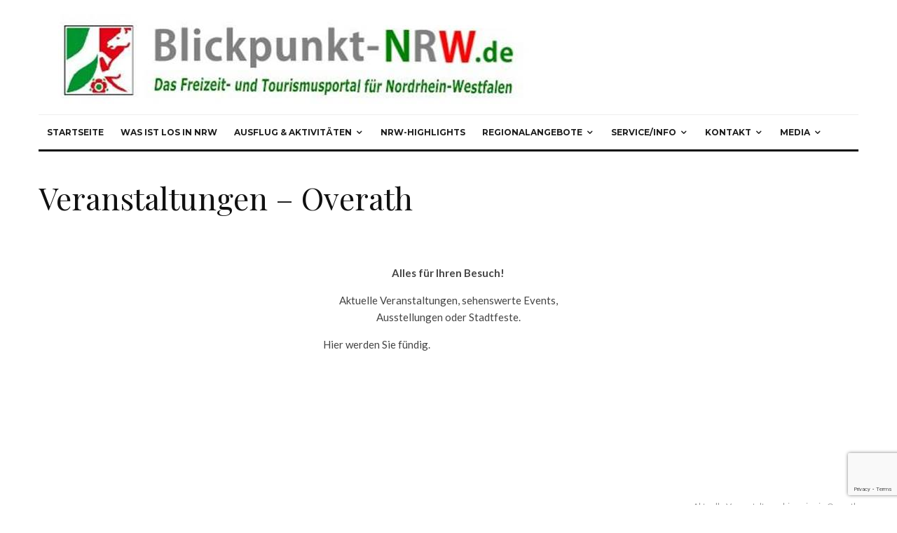

--- FILE ---
content_type: text/html; charset=UTF-8
request_url: https://www.blickpunkt-nrw.de/veranstaltungen-overath/
body_size: 24705
content:
<!DOCTYPE html>
<html lang="de">
<head>
	<meta charset="UTF-8">
			<meta name="viewport" content="width=device-width, initial-scale=1">
		<link rel="profile" href="http://gmpg.org/xfn/11">
		<meta name="theme-color" content="#f7d40e">
	<meta name='robots' content='index, follow, max-image-preview:large, max-snippet:-1, max-video-preview:-1' />

	<!-- This site is optimized with the Yoast SEO Premium plugin v26.7 (Yoast SEO v26.7) - https://yoast.com/wordpress/plugins/seo/ -->
	<title>Veranstaltungen - Overath - Blickpunkt-NRW.de</title>
	<link rel="canonical" href="https://www.blickpunkt-nrw.de/veranstaltungen-overath/" />
	<meta property="og:locale" content="de_DE" />
	<meta property="og:type" content="article" />
	<meta property="og:title" content="Veranstaltungen - Overath" />
	<meta property="og:description" content="Overath ist eine mittlere kreisangehörige Stadt im Rheinisch-Bergischen Kreis und zählt gut 27.000 Einwohner. Der Hauptort liegt ca. 25 Kilometer östlich von Köln im Aggertal im Bergischen Land. Die weiteren Ortslagen befinden sich im Aggertal, im angrenzenden Sülztal sowie auf den umliegenden Anhöhen. Die Stadt hat sich ihre Ursprünglichkeit und Gemütlichkeit bewahrt. Viele Bauwerke, wie z. B. die doppeltürmige Kirche in Immekeppel oder die weithin sichtbare Wallfahrtskirche auf der Höhe in Marialinden, welche nachts sogar beleuchtet ist, sind Zeitzeugen einer [&hellip;]" />
	<meta property="og:url" content="https://www.blickpunkt-nrw.de/veranstaltungen-overath/" />
	<meta property="og:site_name" content="Blickpunkt-NRW.de" />
	<meta property="article:modified_time" content="2025-04-17T12:19:59+00:00" />
	<meta property="og:image" content="https://www.blickpunkt-nrw.de/wp-content/banner-veranstaltungskalender/overath-veranstaltungen.jpg" />
	<meta name="twitter:card" content="summary_large_image" />
	<meta name="twitter:label1" content="Geschätzte Lesezeit" />
	<meta name="twitter:data1" content="2 Minuten" />
	<script type="application/ld+json" class="yoast-schema-graph">{"@context":"https://schema.org","@graph":[{"@type":"WebPage","@id":"https://www.blickpunkt-nrw.de/veranstaltungen-overath/","url":"https://www.blickpunkt-nrw.de/veranstaltungen-overath/","name":"Veranstaltungen - Overath - Blickpunkt-NRW.de","isPartOf":{"@id":"https://www.blickpunkt-nrw.de/#website"},"primaryImageOfPage":{"@id":"https://www.blickpunkt-nrw.de/veranstaltungen-overath/#primaryimage"},"image":{"@id":"https://www.blickpunkt-nrw.de/veranstaltungen-overath/#primaryimage"},"thumbnailUrl":"https://www.blickpunkt-nrw.de/wp-content/banner-veranstaltungskalender/overath-veranstaltungen.jpg","datePublished":"2015-08-27T10:38:38+00:00","dateModified":"2025-04-17T12:19:59+00:00","breadcrumb":{"@id":"https://www.blickpunkt-nrw.de/veranstaltungen-overath/#breadcrumb"},"inLanguage":"de","potentialAction":[{"@type":"ReadAction","target":["https://www.blickpunkt-nrw.de/veranstaltungen-overath/"]}]},{"@type":"ImageObject","inLanguage":"de","@id":"https://www.blickpunkt-nrw.de/veranstaltungen-overath/#primaryimage","url":"https://www.blickpunkt-nrw.de/wp-content/banner-veranstaltungskalender/overath-veranstaltungen.jpg","contentUrl":"https://www.blickpunkt-nrw.de/wp-content/banner-veranstaltungskalender/overath-veranstaltungen.jpg"},{"@type":"BreadcrumbList","@id":"https://www.blickpunkt-nrw.de/veranstaltungen-overath/#breadcrumb","itemListElement":[{"@type":"ListItem","position":1,"name":"Startseite","item":"https://www.blickpunkt-nrw.de/"},{"@type":"ListItem","position":2,"name":"Veranstaltungen &#8211; Overath"}]},{"@type":"WebSite","@id":"https://www.blickpunkt-nrw.de/#website","url":"https://www.blickpunkt-nrw.de/","name":"Blickpunkt-NRW.de","description":"Nordrhein-Westfalen - entdecken, erleben, genießen","potentialAction":[{"@type":"SearchAction","target":{"@type":"EntryPoint","urlTemplate":"https://www.blickpunkt-nrw.de/?s={search_term_string}"},"query-input":{"@type":"PropertyValueSpecification","valueRequired":true,"valueName":"search_term_string"}}],"inLanguage":"de"}]}</script>
	<!-- / Yoast SEO Premium plugin. -->


<link rel='dns-prefetch' href='//www.google-analytics.com' />
<link rel='dns-prefetch' href='//fonts.googleapis.com' />
<link rel="alternate" type="application/rss+xml" title="Blickpunkt-NRW.de &raquo; Feed" href="https://www.blickpunkt-nrw.de/feed/" />
<link rel="alternate" type="application/rss+xml" title="Blickpunkt-NRW.de &raquo; Kommentar-Feed" href="https://www.blickpunkt-nrw.de/comments/feed/" />
<link rel="alternate" title="oEmbed (JSON)" type="application/json+oembed" href="https://www.blickpunkt-nrw.de/wp-json/oembed/1.0/embed?url=https%3A%2F%2Fwww.blickpunkt-nrw.de%2Fveranstaltungen-overath%2F" />
<link rel="alternate" title="oEmbed (XML)" type="text/xml+oembed" href="https://www.blickpunkt-nrw.de/wp-json/oembed/1.0/embed?url=https%3A%2F%2Fwww.blickpunkt-nrw.de%2Fveranstaltungen-overath%2F&#038;format=xml" />
<style id='wp-img-auto-sizes-contain-inline-css' type='text/css'>
img:is([sizes=auto i],[sizes^="auto," i]){contain-intrinsic-size:3000px 1500px}
/*# sourceURL=wp-img-auto-sizes-contain-inline-css */
</style>
<link rel='stylesheet' id='wp-color-picker-css' href='https://www.blickpunkt-nrw.de/wp-admin/css/color-picker.min.css?ver=6.9' type='text/css' media='all' />
<style id='wp-emoji-styles-inline-css' type='text/css'>

	img.wp-smiley, img.emoji {
		display: inline !important;
		border: none !important;
		box-shadow: none !important;
		height: 1em !important;
		width: 1em !important;
		margin: 0 0.07em !important;
		vertical-align: -0.1em !important;
		background: none !important;
		padding: 0 !important;
	}
/*# sourceURL=wp-emoji-styles-inline-css */
</style>
<link rel='stylesheet' id='wp-block-library-css' href='https://www.blickpunkt-nrw.de/wp-includes/css/dist/block-library/style.min.css?ver=6.9' type='text/css' media='all' />
<style id='wp-block-image-inline-css' type='text/css'>
.wp-block-image>a,.wp-block-image>figure>a{display:inline-block}.wp-block-image img{box-sizing:border-box;height:auto;max-width:100%;vertical-align:bottom}@media not (prefers-reduced-motion){.wp-block-image img.hide{visibility:hidden}.wp-block-image img.show{animation:show-content-image .4s}}.wp-block-image[style*=border-radius] img,.wp-block-image[style*=border-radius]>a{border-radius:inherit}.wp-block-image.has-custom-border img{box-sizing:border-box}.wp-block-image.aligncenter{text-align:center}.wp-block-image.alignfull>a,.wp-block-image.alignwide>a{width:100%}.wp-block-image.alignfull img,.wp-block-image.alignwide img{height:auto;width:100%}.wp-block-image .aligncenter,.wp-block-image .alignleft,.wp-block-image .alignright,.wp-block-image.aligncenter,.wp-block-image.alignleft,.wp-block-image.alignright{display:table}.wp-block-image .aligncenter>figcaption,.wp-block-image .alignleft>figcaption,.wp-block-image .alignright>figcaption,.wp-block-image.aligncenter>figcaption,.wp-block-image.alignleft>figcaption,.wp-block-image.alignright>figcaption{caption-side:bottom;display:table-caption}.wp-block-image .alignleft{float:left;margin:.5em 1em .5em 0}.wp-block-image .alignright{float:right;margin:.5em 0 .5em 1em}.wp-block-image .aligncenter{margin-left:auto;margin-right:auto}.wp-block-image :where(figcaption){margin-bottom:1em;margin-top:.5em}.wp-block-image.is-style-circle-mask img{border-radius:9999px}@supports ((-webkit-mask-image:none) or (mask-image:none)) or (-webkit-mask-image:none){.wp-block-image.is-style-circle-mask img{border-radius:0;-webkit-mask-image:url('data:image/svg+xml;utf8,<svg viewBox="0 0 100 100" xmlns="http://www.w3.org/2000/svg"><circle cx="50" cy="50" r="50"/></svg>');mask-image:url('data:image/svg+xml;utf8,<svg viewBox="0 0 100 100" xmlns="http://www.w3.org/2000/svg"><circle cx="50" cy="50" r="50"/></svg>');mask-mode:alpha;-webkit-mask-position:center;mask-position:center;-webkit-mask-repeat:no-repeat;mask-repeat:no-repeat;-webkit-mask-size:contain;mask-size:contain}}:root :where(.wp-block-image.is-style-rounded img,.wp-block-image .is-style-rounded img){border-radius:9999px}.wp-block-image figure{margin:0}.wp-lightbox-container{display:flex;flex-direction:column;position:relative}.wp-lightbox-container img{cursor:zoom-in}.wp-lightbox-container img:hover+button{opacity:1}.wp-lightbox-container button{align-items:center;backdrop-filter:blur(16px) saturate(180%);background-color:#5a5a5a40;border:none;border-radius:4px;cursor:zoom-in;display:flex;height:20px;justify-content:center;opacity:0;padding:0;position:absolute;right:16px;text-align:center;top:16px;width:20px;z-index:100}@media not (prefers-reduced-motion){.wp-lightbox-container button{transition:opacity .2s ease}}.wp-lightbox-container button:focus-visible{outline:3px auto #5a5a5a40;outline:3px auto -webkit-focus-ring-color;outline-offset:3px}.wp-lightbox-container button:hover{cursor:pointer;opacity:1}.wp-lightbox-container button:focus{opacity:1}.wp-lightbox-container button:focus,.wp-lightbox-container button:hover,.wp-lightbox-container button:not(:hover):not(:active):not(.has-background){background-color:#5a5a5a40;border:none}.wp-lightbox-overlay{box-sizing:border-box;cursor:zoom-out;height:100vh;left:0;overflow:hidden;position:fixed;top:0;visibility:hidden;width:100%;z-index:100000}.wp-lightbox-overlay .close-button{align-items:center;cursor:pointer;display:flex;justify-content:center;min-height:40px;min-width:40px;padding:0;position:absolute;right:calc(env(safe-area-inset-right) + 16px);top:calc(env(safe-area-inset-top) + 16px);z-index:5000000}.wp-lightbox-overlay .close-button:focus,.wp-lightbox-overlay .close-button:hover,.wp-lightbox-overlay .close-button:not(:hover):not(:active):not(.has-background){background:none;border:none}.wp-lightbox-overlay .lightbox-image-container{height:var(--wp--lightbox-container-height);left:50%;overflow:hidden;position:absolute;top:50%;transform:translate(-50%,-50%);transform-origin:top left;width:var(--wp--lightbox-container-width);z-index:9999999999}.wp-lightbox-overlay .wp-block-image{align-items:center;box-sizing:border-box;display:flex;height:100%;justify-content:center;margin:0;position:relative;transform-origin:0 0;width:100%;z-index:3000000}.wp-lightbox-overlay .wp-block-image img{height:var(--wp--lightbox-image-height);min-height:var(--wp--lightbox-image-height);min-width:var(--wp--lightbox-image-width);width:var(--wp--lightbox-image-width)}.wp-lightbox-overlay .wp-block-image figcaption{display:none}.wp-lightbox-overlay button{background:none;border:none}.wp-lightbox-overlay .scrim{background-color:#fff;height:100%;opacity:.9;position:absolute;width:100%;z-index:2000000}.wp-lightbox-overlay.active{visibility:visible}@media not (prefers-reduced-motion){.wp-lightbox-overlay.active{animation:turn-on-visibility .25s both}.wp-lightbox-overlay.active img{animation:turn-on-visibility .35s both}.wp-lightbox-overlay.show-closing-animation:not(.active){animation:turn-off-visibility .35s both}.wp-lightbox-overlay.show-closing-animation:not(.active) img{animation:turn-off-visibility .25s both}.wp-lightbox-overlay.zoom.active{animation:none;opacity:1;visibility:visible}.wp-lightbox-overlay.zoom.active .lightbox-image-container{animation:lightbox-zoom-in .4s}.wp-lightbox-overlay.zoom.active .lightbox-image-container img{animation:none}.wp-lightbox-overlay.zoom.active .scrim{animation:turn-on-visibility .4s forwards}.wp-lightbox-overlay.zoom.show-closing-animation:not(.active){animation:none}.wp-lightbox-overlay.zoom.show-closing-animation:not(.active) .lightbox-image-container{animation:lightbox-zoom-out .4s}.wp-lightbox-overlay.zoom.show-closing-animation:not(.active) .lightbox-image-container img{animation:none}.wp-lightbox-overlay.zoom.show-closing-animation:not(.active) .scrim{animation:turn-off-visibility .4s forwards}}@keyframes show-content-image{0%{visibility:hidden}99%{visibility:hidden}to{visibility:visible}}@keyframes turn-on-visibility{0%{opacity:0}to{opacity:1}}@keyframes turn-off-visibility{0%{opacity:1;visibility:visible}99%{opacity:0;visibility:visible}to{opacity:0;visibility:hidden}}@keyframes lightbox-zoom-in{0%{transform:translate(calc((-100vw + var(--wp--lightbox-scrollbar-width))/2 + var(--wp--lightbox-initial-left-position)),calc(-50vh + var(--wp--lightbox-initial-top-position))) scale(var(--wp--lightbox-scale))}to{transform:translate(-50%,-50%) scale(1)}}@keyframes lightbox-zoom-out{0%{transform:translate(-50%,-50%) scale(1);visibility:visible}99%{visibility:visible}to{transform:translate(calc((-100vw + var(--wp--lightbox-scrollbar-width))/2 + var(--wp--lightbox-initial-left-position)),calc(-50vh + var(--wp--lightbox-initial-top-position))) scale(var(--wp--lightbox-scale));visibility:hidden}}
/*# sourceURL=https://www.blickpunkt-nrw.de/wp-includes/blocks/image/style.min.css */
</style>
<style id='wp-block-spacer-inline-css' type='text/css'>
.wp-block-spacer{clear:both}
/*# sourceURL=https://www.blickpunkt-nrw.de/wp-includes/blocks/spacer/style.min.css */
</style>
<style id='global-styles-inline-css' type='text/css'>
:root{--wp--preset--aspect-ratio--square: 1;--wp--preset--aspect-ratio--4-3: 4/3;--wp--preset--aspect-ratio--3-4: 3/4;--wp--preset--aspect-ratio--3-2: 3/2;--wp--preset--aspect-ratio--2-3: 2/3;--wp--preset--aspect-ratio--16-9: 16/9;--wp--preset--aspect-ratio--9-16: 9/16;--wp--preset--color--black: #000000;--wp--preset--color--cyan-bluish-gray: #abb8c3;--wp--preset--color--white: #ffffff;--wp--preset--color--pale-pink: #f78da7;--wp--preset--color--vivid-red: #cf2e2e;--wp--preset--color--luminous-vivid-orange: #ff6900;--wp--preset--color--luminous-vivid-amber: #fcb900;--wp--preset--color--light-green-cyan: #7bdcb5;--wp--preset--color--vivid-green-cyan: #00d084;--wp--preset--color--pale-cyan-blue: #8ed1fc;--wp--preset--color--vivid-cyan-blue: #0693e3;--wp--preset--color--vivid-purple: #9b51e0;--wp--preset--gradient--vivid-cyan-blue-to-vivid-purple: linear-gradient(135deg,rgb(6,147,227) 0%,rgb(155,81,224) 100%);--wp--preset--gradient--light-green-cyan-to-vivid-green-cyan: linear-gradient(135deg,rgb(122,220,180) 0%,rgb(0,208,130) 100%);--wp--preset--gradient--luminous-vivid-amber-to-luminous-vivid-orange: linear-gradient(135deg,rgb(252,185,0) 0%,rgb(255,105,0) 100%);--wp--preset--gradient--luminous-vivid-orange-to-vivid-red: linear-gradient(135deg,rgb(255,105,0) 0%,rgb(207,46,46) 100%);--wp--preset--gradient--very-light-gray-to-cyan-bluish-gray: linear-gradient(135deg,rgb(238,238,238) 0%,rgb(169,184,195) 100%);--wp--preset--gradient--cool-to-warm-spectrum: linear-gradient(135deg,rgb(74,234,220) 0%,rgb(151,120,209) 20%,rgb(207,42,186) 40%,rgb(238,44,130) 60%,rgb(251,105,98) 80%,rgb(254,248,76) 100%);--wp--preset--gradient--blush-light-purple: linear-gradient(135deg,rgb(255,206,236) 0%,rgb(152,150,240) 100%);--wp--preset--gradient--blush-bordeaux: linear-gradient(135deg,rgb(254,205,165) 0%,rgb(254,45,45) 50%,rgb(107,0,62) 100%);--wp--preset--gradient--luminous-dusk: linear-gradient(135deg,rgb(255,203,112) 0%,rgb(199,81,192) 50%,rgb(65,88,208) 100%);--wp--preset--gradient--pale-ocean: linear-gradient(135deg,rgb(255,245,203) 0%,rgb(182,227,212) 50%,rgb(51,167,181) 100%);--wp--preset--gradient--electric-grass: linear-gradient(135deg,rgb(202,248,128) 0%,rgb(113,206,126) 100%);--wp--preset--gradient--midnight: linear-gradient(135deg,rgb(2,3,129) 0%,rgb(40,116,252) 100%);--wp--preset--font-size--small: 13px;--wp--preset--font-size--medium: 20px;--wp--preset--font-size--large: 36px;--wp--preset--font-size--x-large: 42px;--wp--preset--spacing--20: 0.44rem;--wp--preset--spacing--30: 0.67rem;--wp--preset--spacing--40: 1rem;--wp--preset--spacing--50: 1.5rem;--wp--preset--spacing--60: 2.25rem;--wp--preset--spacing--70: 3.38rem;--wp--preset--spacing--80: 5.06rem;--wp--preset--shadow--natural: 6px 6px 9px rgba(0, 0, 0, 0.2);--wp--preset--shadow--deep: 12px 12px 50px rgba(0, 0, 0, 0.4);--wp--preset--shadow--sharp: 6px 6px 0px rgba(0, 0, 0, 0.2);--wp--preset--shadow--outlined: 6px 6px 0px -3px rgb(255, 255, 255), 6px 6px rgb(0, 0, 0);--wp--preset--shadow--crisp: 6px 6px 0px rgb(0, 0, 0);}:where(.is-layout-flex){gap: 0.5em;}:where(.is-layout-grid){gap: 0.5em;}body .is-layout-flex{display: flex;}.is-layout-flex{flex-wrap: wrap;align-items: center;}.is-layout-flex > :is(*, div){margin: 0;}body .is-layout-grid{display: grid;}.is-layout-grid > :is(*, div){margin: 0;}:where(.wp-block-columns.is-layout-flex){gap: 2em;}:where(.wp-block-columns.is-layout-grid){gap: 2em;}:where(.wp-block-post-template.is-layout-flex){gap: 1.25em;}:where(.wp-block-post-template.is-layout-grid){gap: 1.25em;}.has-black-color{color: var(--wp--preset--color--black) !important;}.has-cyan-bluish-gray-color{color: var(--wp--preset--color--cyan-bluish-gray) !important;}.has-white-color{color: var(--wp--preset--color--white) !important;}.has-pale-pink-color{color: var(--wp--preset--color--pale-pink) !important;}.has-vivid-red-color{color: var(--wp--preset--color--vivid-red) !important;}.has-luminous-vivid-orange-color{color: var(--wp--preset--color--luminous-vivid-orange) !important;}.has-luminous-vivid-amber-color{color: var(--wp--preset--color--luminous-vivid-amber) !important;}.has-light-green-cyan-color{color: var(--wp--preset--color--light-green-cyan) !important;}.has-vivid-green-cyan-color{color: var(--wp--preset--color--vivid-green-cyan) !important;}.has-pale-cyan-blue-color{color: var(--wp--preset--color--pale-cyan-blue) !important;}.has-vivid-cyan-blue-color{color: var(--wp--preset--color--vivid-cyan-blue) !important;}.has-vivid-purple-color{color: var(--wp--preset--color--vivid-purple) !important;}.has-black-background-color{background-color: var(--wp--preset--color--black) !important;}.has-cyan-bluish-gray-background-color{background-color: var(--wp--preset--color--cyan-bluish-gray) !important;}.has-white-background-color{background-color: var(--wp--preset--color--white) !important;}.has-pale-pink-background-color{background-color: var(--wp--preset--color--pale-pink) !important;}.has-vivid-red-background-color{background-color: var(--wp--preset--color--vivid-red) !important;}.has-luminous-vivid-orange-background-color{background-color: var(--wp--preset--color--luminous-vivid-orange) !important;}.has-luminous-vivid-amber-background-color{background-color: var(--wp--preset--color--luminous-vivid-amber) !important;}.has-light-green-cyan-background-color{background-color: var(--wp--preset--color--light-green-cyan) !important;}.has-vivid-green-cyan-background-color{background-color: var(--wp--preset--color--vivid-green-cyan) !important;}.has-pale-cyan-blue-background-color{background-color: var(--wp--preset--color--pale-cyan-blue) !important;}.has-vivid-cyan-blue-background-color{background-color: var(--wp--preset--color--vivid-cyan-blue) !important;}.has-vivid-purple-background-color{background-color: var(--wp--preset--color--vivid-purple) !important;}.has-black-border-color{border-color: var(--wp--preset--color--black) !important;}.has-cyan-bluish-gray-border-color{border-color: var(--wp--preset--color--cyan-bluish-gray) !important;}.has-white-border-color{border-color: var(--wp--preset--color--white) !important;}.has-pale-pink-border-color{border-color: var(--wp--preset--color--pale-pink) !important;}.has-vivid-red-border-color{border-color: var(--wp--preset--color--vivid-red) !important;}.has-luminous-vivid-orange-border-color{border-color: var(--wp--preset--color--luminous-vivid-orange) !important;}.has-luminous-vivid-amber-border-color{border-color: var(--wp--preset--color--luminous-vivid-amber) !important;}.has-light-green-cyan-border-color{border-color: var(--wp--preset--color--light-green-cyan) !important;}.has-vivid-green-cyan-border-color{border-color: var(--wp--preset--color--vivid-green-cyan) !important;}.has-pale-cyan-blue-border-color{border-color: var(--wp--preset--color--pale-cyan-blue) !important;}.has-vivid-cyan-blue-border-color{border-color: var(--wp--preset--color--vivid-cyan-blue) !important;}.has-vivid-purple-border-color{border-color: var(--wp--preset--color--vivid-purple) !important;}.has-vivid-cyan-blue-to-vivid-purple-gradient-background{background: var(--wp--preset--gradient--vivid-cyan-blue-to-vivid-purple) !important;}.has-light-green-cyan-to-vivid-green-cyan-gradient-background{background: var(--wp--preset--gradient--light-green-cyan-to-vivid-green-cyan) !important;}.has-luminous-vivid-amber-to-luminous-vivid-orange-gradient-background{background: var(--wp--preset--gradient--luminous-vivid-amber-to-luminous-vivid-orange) !important;}.has-luminous-vivid-orange-to-vivid-red-gradient-background{background: var(--wp--preset--gradient--luminous-vivid-orange-to-vivid-red) !important;}.has-very-light-gray-to-cyan-bluish-gray-gradient-background{background: var(--wp--preset--gradient--very-light-gray-to-cyan-bluish-gray) !important;}.has-cool-to-warm-spectrum-gradient-background{background: var(--wp--preset--gradient--cool-to-warm-spectrum) !important;}.has-blush-light-purple-gradient-background{background: var(--wp--preset--gradient--blush-light-purple) !important;}.has-blush-bordeaux-gradient-background{background: var(--wp--preset--gradient--blush-bordeaux) !important;}.has-luminous-dusk-gradient-background{background: var(--wp--preset--gradient--luminous-dusk) !important;}.has-pale-ocean-gradient-background{background: var(--wp--preset--gradient--pale-ocean) !important;}.has-electric-grass-gradient-background{background: var(--wp--preset--gradient--electric-grass) !important;}.has-midnight-gradient-background{background: var(--wp--preset--gradient--midnight) !important;}.has-small-font-size{font-size: var(--wp--preset--font-size--small) !important;}.has-medium-font-size{font-size: var(--wp--preset--font-size--medium) !important;}.has-large-font-size{font-size: var(--wp--preset--font-size--large) !important;}.has-x-large-font-size{font-size: var(--wp--preset--font-size--x-large) !important;}
/*# sourceURL=global-styles-inline-css */
</style>

<style id='classic-theme-styles-inline-css' type='text/css'>
/*! This file is auto-generated */
.wp-block-button__link{color:#fff;background-color:#32373c;border-radius:9999px;box-shadow:none;text-decoration:none;padding:calc(.667em + 2px) calc(1.333em + 2px);font-size:1.125em}.wp-block-file__button{background:#32373c;color:#fff;text-decoration:none}
/*# sourceURL=/wp-includes/css/classic-themes.min.css */
</style>
<link rel='stylesheet' id='ditty-news-ticker-font-css' href='https://www.blickpunkt-nrw.de/wp-content/plugins/ditty-news-ticker/legacy/inc/static/libs/fontastic/styles.css?ver=3.1.63' type='text/css' media='all' />
<link rel='stylesheet' id='ditty-news-ticker-css' href='https://www.blickpunkt-nrw.de/wp-content/plugins/ditty-news-ticker/legacy/inc/static/css/style.css?ver=3.1.63' type='text/css' media='all' />
<link rel='stylesheet' id='ditty-displays-css' href='https://www.blickpunkt-nrw.de/wp-content/plugins/ditty-news-ticker/assets/build/dittyDisplays.css?ver=3.1.63' type='text/css' media='all' />
<link rel='stylesheet' id='ditty-fontawesome-css' href='https://www.blickpunkt-nrw.de/wp-content/plugins/ditty-news-ticker/includes/libs/fontawesome-6.4.0/css/all.css?ver=6.4.0' type='text/css' media='' />
<link rel='stylesheet' id='lets-review-api-css' href='https://www.blickpunkt-nrw.de/wp-content/plugins/lets-review/assets/css/style-api.min.css?ver=3.4.1' type='text/css' media='all' />
<link rel='stylesheet' id='font-awesome-css' href='https://www.blickpunkt-nrw.de/wp-content/plugins/lets-review/assets/fonts/fontawesome/css/fontawesome.min.css?ver=3.4.1' type='text/css' media='all' />
<link rel='stylesheet' id='font-awesome-regular-css' href='https://www.blickpunkt-nrw.de/wp-content/plugins/lets-review/assets/fonts/fontawesome/css/regular.min.css?ver=3.4.1' type='text/css' media='all' />
<link rel='stylesheet' id='font-awesome-solid-css' href='https://www.blickpunkt-nrw.de/wp-content/plugins/lets-review/assets/fonts/fontawesome/css/solid.min.css?ver=3.4.1' type='text/css' media='all' />
<link rel='stylesheet' id='cryptx-styles-css' href='https://www.blickpunkt-nrw.de/wp-content/plugins/cryptx/css/cryptx.css?ver=4.0.10' type='text/css' media='all' />
<link rel='stylesheet' id='lets-live-blog-css' href='https://www.blickpunkt-nrw.de/wp-content/plugins/lets-live-blog/frontend/css/style.min.css?ver=1.2.1' type='text/css' media='all' />
<link rel='stylesheet' id='zeen-style-css' href='https://www.blickpunkt-nrw.de/wp-content/themes/zeen/assets/css/style.min.css?ver=1690450718' type='text/css' media='all' />
<style id='zeen-style-inline-css' type='text/css'>
.content-bg, .block-skin-5:not(.skin-inner), .block-skin-5.skin-inner > .tipi-row-inner-style, .article-layout-skin-1.title-cut-bl .hero-wrap .meta:before, .article-layout-skin-1.title-cut-bc .hero-wrap .meta:before, .article-layout-skin-1.title-cut-bl .hero-wrap .share-it:before, .article-layout-skin-1.title-cut-bc .hero-wrap .share-it:before, .standard-archive .page-header, .skin-dark .flickity-viewport, .zeen__var__options label { background: #ffffff;}a.zeen-pin-it{position: absolute}.background.mask {background-color: transparent}.side-author__wrap .mask a {display:inline-block;height:70px}.timed-pup,.modal-wrap {position:fixed;visibility:hidden}.to-top__fixed .to-top a{background-color:#000000; color: #fff}.site-inner { background-color: #fff; }.splitter svg g { fill: #fff; }.inline-post .block article .title { font-size: 20px;}.fontfam-1 { font-family: 'Playfair Display',serif!important;}input,input[type="number"],.body-f1, .quotes-f1 blockquote, .quotes-f1 q, .by-f1 .byline, .sub-f1 .subtitle, .wh-f1 .widget-title, .headings-f1 h1, .headings-f1 h2, .headings-f1 h3, .headings-f1 h4, .headings-f1 h5, .headings-f1 h6, .font-1, div.jvectormap-tip {font-family:'Playfair Display',serif;font-weight: 400;font-style: normal;}.fontfam-2 { font-family:'Lato',sans-serif!important; }input[type=submit], button, .tipi-button,.button,.wpcf7-submit,.button__back__home,.body-f2, .quotes-f2 blockquote, .quotes-f2 q, .by-f2 .byline, .sub-f2 .subtitle, .wh-f2 .widget-title, .headings-f2 h1, .headings-f2 h2, .headings-f2 h3, .headings-f2 h4, .headings-f2 h5, .headings-f2 h6, .font-2 {font-family:'Lato',sans-serif;font-weight: 400;font-style: normal;}.fontfam-3 { font-family:'Montserrat',sans-serif!important;}.body-f3, .quotes-f3 blockquote, .quotes-f3 q, .by-f3 .byline, .sub-f3 .subtitle, .wh-f3 .widget-title, .headings-f3 h1, .headings-f3 h2, .headings-f3 h3, .headings-f3 h4, .headings-f3 h5, .headings-f3 h6, .font-3 {font-family:'Montserrat',sans-serif;font-style: normal;font-weight: 400;}.tipi-row, .tipi-builder-on .contents-wrap > p { max-width: 1230px ; }.slider-columns--3 article { width: 360px }.slider-columns--2 article { width: 555px }.slider-columns--4 article { width: 262.5px }.single .site-content .tipi-row { max-width: 1230px ; }.single-product .site-content .tipi-row { max-width: 1230px ; }.date--secondary { color: #f8d92f; }.date--main { color: #f8d92f; }.global-accent-border { border-color: #f7d40e; }.trending-accent-border { border-color: #f7d40e; }.trending-accent-bg { border-color: #f7d40e; }.wpcf7-submit, .tipi-button.block-loader { background: #18181e; }.wpcf7-submit:hover, .tipi-button.block-loader:hover { background: #111; }.tipi-button.block-loader { color: #fff!important; }.wpcf7-submit { background: #18181e; }.wpcf7-submit:hover { background: #111; }.global-accent-bg, .icon-base-2:hover .icon-bg, #progress { background-color: #f7d40e; }.global-accent-text, .mm-submenu-2 .mm-51 .menu-wrap > .sub-menu > li > a { color: #f7d40e; }body { color:#444;}.excerpt { color:#444;}.mode--alt--b .excerpt, .block-skin-2 .excerpt, .block-skin-2 .preview-classic .custom-button__fill-2 { color:#888!important;}.read-more-wrap { color:#767676;}.logo-fallback a { color:#000!important;}.site-mob-header .logo-fallback a { color:#000!important;}blockquote:not(.comment-excerpt) { color:#111;}.mode--alt--b blockquote:not(.comment-excerpt), .mode--alt--b .block-skin-0.block-wrap-quote .block-wrap-quote blockquote:not(.comment-excerpt), .mode--alt--b .block-skin-0.block-wrap-quote .block-wrap-quote blockquote:not(.comment-excerpt) span { color:#fff!important;}.byline, .byline a { color:#888;}.mode--alt--b .block-wrap-classic .byline, .mode--alt--b .block-wrap-classic .byline a, .mode--alt--b .block-wrap-thumbnail .byline, .mode--alt--b .block-wrap-thumbnail .byline a, .block-skin-2 .byline a, .block-skin-2 .byline { color:#888;}.preview-classic .meta .title, .preview-thumbnail .meta .title,.preview-56 .meta .title{ color:#111;}h1, h2, h3, h4, h5, h6, .block-title { color:#111;}.sidebar-widget  .widget-title { color:#111!important;}.link-color-wrap a, .woocommerce-Tabs-panel--description a { color: #333; }.mode--alt--b .link-color-wrap a, .mode--alt--b .woocommerce-Tabs-panel--description a { color: #888; }.copyright, .site-footer .bg-area-inner .copyright a { color: #8e8e8e; }.link-color-wrap a:hover { color: #000; }.mode--alt--b .link-color-wrap a:hover { color: #555; }body{line-height:1.66}input[type=submit], button, .tipi-button,.button,.wpcf7-submit,.button__back__home{letter-spacing:0.03em}.sub-menu a:not(.tipi-button){letter-spacing:0.1em}.widget-title{letter-spacing:0.15em}html, body{font-size:15px}.byline{font-size:12px}input[type=submit], button, .tipi-button,.button,.wpcf7-submit,.button__back__home{font-size:11px}.excerpt{font-size:15px}.logo-fallback, .secondary-wrap .logo-fallback a{font-size:22px}.logo span{font-size:12px}.breadcrumbs{font-size:10px}.hero-meta.tipi-s-typo .title{font-size:20px}.hero-meta.tipi-s-typo .subtitle{font-size:15px}.hero-meta.tipi-m-typo .title{font-size:20px}.hero-meta.tipi-m-typo .subtitle{font-size:15px}.hero-meta.tipi-xl-typo .title{font-size:20px}.hero-meta.tipi-xl-typo .subtitle{font-size:15px}.block-html-content h1, .single-content .entry-content h1{font-size:20px}.block-html-content h2, .single-content .entry-content h2{font-size:20px}.block-html-content h3, .single-content .entry-content h3{font-size:20px}.block-html-content h4, .single-content .entry-content h4{font-size:20px}.block-html-content h5, .single-content .entry-content h5{font-size:18px}.footer-block-links{font-size:8px}blockquote, q{font-size:20px}.site-footer .copyright{font-size:12px}.footer-navigation{font-size:12px}.site-footer .menu-icons{font-size:12px}.block-title, .page-title{font-size:24px}.block-subtitle{font-size:18px}.block-col-self .preview-2 .title{font-size:22px}.block-wrap-classic .tipi-m-typo .title-wrap .title{font-size:22px}.tipi-s-typo .title, .ppl-s-3 .tipi-s-typo .title, .zeen-col--wide .ppl-s-3 .tipi-s-typo .title, .preview-1 .title, .preview-21:not(.tipi-xs-typo) .title{font-size:22px}.tipi-xs-typo .title, .tipi-basket-wrap .basket-item .title{font-size:15px}.meta .read-more-wrap{font-size:11px}.widget-title{font-size:12px}.split-1:not(.preview-thumbnail) .mask{-webkit-flex: 0 0 calc( 34% - 15px);
					-ms-flex: 0 0 calc( 34% - 15px);
					flex: 0 0 calc( 34% - 15px);
					width: calc( 34% - 15px);}.preview-thumbnail .mask{-webkit-flex: 0 0 65px;
					-ms-flex: 0 0 65px;
					flex: 0 0 65px;
					width: 65px;}.footer-lower-area{padding-top:40px}.footer-lower-area{padding-bottom:40px}.footer-upper-area{padding-bottom:40px}.footer-upper-area{padding-top:40px}.footer-widget-wrap{padding-bottom:40px}.footer-widget-wrap{padding-top:40px}.tipi-button-cta-header{font-size:12px}.tipi-button.block-loader, .wpcf7-submit, .mc4wp-form-fields button { font-weight: 700;}.main-navigation .horizontal-menu, .main-navigation .menu-item, .main-navigation .menu-icon .menu-icon--text,  .main-navigation .tipi-i-search span { font-weight: 700;}.secondary-wrap .menu-secondary li, .secondary-wrap .menu-item, .secondary-wrap .menu-icon .menu-icon--text {font-weight: 700;}.footer-lower-area, .footer-lower-area .menu-item, .footer-lower-area .menu-icon span {font-weight: 700;}.widget-title {font-weight: 700!important;}input[type=submit], button, .tipi-button,.button,.wpcf7-submit,.button__back__home{ text-transform: uppercase; }.entry-title{ text-transform: none; }.logo-fallback{ text-transform: none; }.block-wrap-slider .title-wrap .title{ text-transform: none; }.block-wrap-grid .title-wrap .title, .tile-design-4 .meta .title-wrap .title{ text-transform: none; }.block-wrap-classic .title-wrap .title{ text-transform: none; }.block-title{ text-transform: none; }.meta .excerpt .read-more{ text-transform: uppercase; }.preview-grid .read-more{ text-transform: uppercase; }.block-subtitle{ text-transform: none; }.byline{ text-transform: none; }.widget-title{ text-transform: none; }.main-navigation .menu-item, .main-navigation .menu-icon .menu-icon--text{ text-transform: uppercase; }.secondary-navigation, .secondary-wrap .menu-icon .menu-icon--text{ text-transform: uppercase; }.footer-lower-area .menu-item, .footer-lower-area .menu-icon span{ text-transform: uppercase; }.sub-menu a:not(.tipi-button){ text-transform: none; }.site-mob-header .menu-item, .site-mob-header .menu-icon span{ text-transform: uppercase; }.single-content .entry-content h1, .single-content .entry-content h2, .single-content .entry-content h3, .single-content .entry-content h4, .single-content .entry-content h5, .single-content .entry-content h6, .meta__full h1, .meta__full h2, .meta__full h3, .meta__full h4, .meta__full h5, .bbp__thread__title{ text-transform: none; }.mm-submenu-2 .mm-11 .menu-wrap > *, .mm-submenu-2 .mm-31 .menu-wrap > *, .mm-submenu-2 .mm-21 .menu-wrap > *, .mm-submenu-2 .mm-51 .menu-wrap > *  { border-top: 3px solid transparent; }.separation-border { margin-bottom: 30px; }.load-more-wrap-1 { padding-top: 30px; }.block-wrap-classic .inf-spacer + .block:not(.block-62) { margin-top: 30px; }.block-title-wrap-style .block-title:after, .block-title-wrap-style .block-title:before { border-top: 1px #eee solid;}.separation-border-v { background: #eee;}.separation-border-v { height: calc( 100% -  30px - 1px); }@media only screen and (max-width: 480px) {.separation-border { margin-bottom: 30px;}}.sidebar-wrap .sidebar { padding-right: 30px; padding-left: 30px; padding-top:0px; padding-bottom:0px; }.sidebar-left .sidebar-wrap .sidebar { padding-right: 30px; padding-left: 30px; }@media only screen and (min-width: 481px) {}@media only screen and (max-width: 767px) {.mobile__design--side .mask {
		width: calc( 34% - 15px);
	}}@media only screen and (min-width: 768px) {input[type=submit], button, .tipi-button,.button,.wpcf7-submit,.button__back__home{letter-spacing:0.09em}.hero-meta.tipi-s-typo .title{font-size:30px}.hero-meta.tipi-s-typo .subtitle{font-size:18px}.hero-meta.tipi-m-typo .title{font-size:30px}.hero-meta.tipi-m-typo .subtitle{font-size:18px}.hero-meta.tipi-xl-typo .title{font-size:30px}.hero-meta.tipi-xl-typo .subtitle{font-size:18px}.block-html-content h1, .single-content .entry-content h1{font-size:30px}.block-html-content h2, .single-content .entry-content h2{font-size:30px}.block-html-content h3, .single-content .entry-content h3{font-size:24px}.block-html-content h4, .single-content .entry-content h4{font-size:24px}blockquote, q{font-size:25px}.main-navigation, .main-navigation .menu-icon--text{font-size:12px}.sub-menu a:not(.tipi-button){font-size:12px}.main-navigation .menu-icon, .main-navigation .trending-icon-solo{font-size:12px}.secondary-wrap-v .standard-drop>a,.secondary-wrap, .secondary-wrap a, .secondary-wrap .menu-icon--text{font-size:11px}.secondary-wrap .menu-icon, .secondary-wrap .menu-icon a, .secondary-wrap .trending-icon-solo{font-size:13px}.layout-side-info .details{width:130px;float:left}.title-contrast .hero-wrap { height: calc( 100vh - 130px ); }.block-col-self .block-71 .tipi-s-typo .title { font-size: 18px; }.zeen-col--narrow .block-wrap-classic .tipi-m-typo .title-wrap .title { font-size: 18px; }.mode--alt--b .footer-widget-area:not(.footer-widget-area-1) + .footer-lower-area { border-top:1px #333333 solid ; }.footer-widget-wrap { border-right:1px #333333 solid ; }.footer-widget-wrap .widget_search form, .footer-widget-wrap select { border-color:#333333; }.footer-widget-wrap .zeen-widget { border-bottom:1px #333333 solid ; }.footer-widget-wrap .zeen-widget .preview-thumbnail { border-bottom-color: #333333;}.secondary-wrap .menu-padding, .secondary-wrap .ul-padding > li > a {
			padding-top: 10px;
			padding-bottom: 10px;
		}}@media only screen and (min-width: 1240px) {.hero-l .single-content {padding-top: 45px}.align-fs .contents-wrap .video-wrap, .align-fs-center .aligncenter.size-full, .align-fs-center .wp-caption.aligncenter .size-full, .align-fs-center .tiled-gallery, .align-fs .alignwide { width: 1170px; }.align-fs .contents-wrap .video-wrap { height: 658px; }.has-bg .align-fs .contents-wrap .video-wrap, .has-bg .align-fs .alignwide, .has-bg .align-fs-center .aligncenter.size-full, .has-bg .align-fs-center .wp-caption.aligncenter .size-full, .has-bg .align-fs-center .tiled-gallery { width: 1230px; }.has-bg .align-fs .contents-wrap .video-wrap { height: 691px; }.logo-fallback, .secondary-wrap .logo-fallback a{font-size:30px}.hero-meta.tipi-s-typo .title{font-size:36px}.hero-meta.tipi-m-typo .title{font-size:44px}.hero-meta.tipi-xl-typo .title{font-size:50px}.block-html-content h1, .single-content .entry-content h1{font-size:44px}.block-html-content h2, .single-content .entry-content h2{font-size:40px}.block-html-content h3, .single-content .entry-content h3{font-size:30px}.block-html-content h4, .single-content .entry-content h4{font-size:20px}.block-title, .page-title{font-size:40px}.block-subtitle{font-size:20px}.block-col-self .preview-2 .title{font-size:36px}.block-wrap-classic .tipi-m-typo .title-wrap .title{font-size:30px}.tipi-s-typo .title, .ppl-s-3 .tipi-s-typo .title, .zeen-col--wide .ppl-s-3 .tipi-s-typo .title, .preview-1 .title, .preview-21:not(.tipi-xs-typo) .title{font-size:24px}.split-1:not(.preview-thumbnail) .mask{-webkit-flex: 0 0 calc( 50% - 15px);
					-ms-flex: 0 0 calc( 50% - 15px);
					flex: 0 0 calc( 50% - 15px);
					width: calc( 50% - 15px);}.footer-lower-area{padding-top:90px}.footer-lower-area{padding-bottom:90px}.footer-upper-area{padding-bottom:50px}.footer-upper-area{padding-top:50px}.footer-widget-wrap{padding-bottom:50px}.footer-widget-wrap{padding-top:50px}}.main-menu-bar-color-1 .current-menu-item > a, .main-menu-bar-color-1 .menu-main-menu > .dropper.active:not(.current-menu-item) > a { background-color: #111;}.site-header a { color: #111; }.site-skin-3.content-subscribe, .site-skin-3.content-subscribe .subtitle, .site-skin-3.content-subscribe input, .site-skin-3.content-subscribe h2 { color: #fff; } .site-skin-3.content-subscribe input[type="email"] { border-color: #fff; }.footer-widget-wrap .widget_search form { border-color:#333; }.sidebar-wrap .sidebar { border:1px #ddd solid ; }.content-area .zeen-widget { border: 0 #ddd solid ; border-width: 0 0 1px 0; }.content-area .zeen-widget { padding:30px 0px 30px; }.grid-image-1 .mask-overlay { background-color: #1a1d1e ; }.with-fi.preview-grid,.with-fi.preview-grid .byline,.with-fi.preview-grid .subtitle, .with-fi.preview-grid a { color: #fff; }.preview-grid .mask-overlay { opacity: 0.2 ; }@media (pointer: fine) {.preview-grid:hover .mask-overlay { opacity: 0.6 ; }}.slider-image-1 .mask-overlay { background-color: #1a1d1e ; }.with-fi.preview-slider-overlay,.with-fi.preview-slider-overlay .byline,.with-fi.preview-slider-overlay .subtitle, .with-fi.preview-slider-overlay a { color: #fff; }.preview-slider-overlay .mask-overlay { opacity: 0.2 ; }@media (pointer: fine) {.preview-slider-overlay:hover .mask-overlay { opacity: 0.6 ; }}.site-footer .footer-widget-bg-area, .site-footer .footer-widget-bg-area .woo-product-rating span, .site-footer .footer-widget-bg-area .stack-design-3 .meta { background-color: #272727; }.site-footer .footer-widget-bg-area .background { background-image: none; opacity: 1; }.site-footer .footer-widget-bg-area .block-skin-0 .tipi-arrow { color:#dddede; border-color:#dddede; }.site-footer .footer-widget-bg-area .block-skin-0 .tipi-arrow i:after{ background:#dddede; }.site-footer .footer-widget-bg-area,.site-footer .footer-widget-bg-area .byline,.site-footer .footer-widget-bg-area a,.site-footer .footer-widget-bg-area .widget_search form *,.site-footer .footer-widget-bg-area h3,.site-footer .footer-widget-bg-area .widget-title { color:#dddede; }.site-footer .footer-widget-bg-area .tipi-spin.tipi-row-inner-style:before { border-color:#dddede; }.main-navigation, .main-navigation .menu-icon--text { color: #1e1e1e; }.main-navigation .horizontal-menu>li>a { padding-left: 12px; padding-right: 12px; }.main-navigation-border { border-bottom:3px #0a0a0a solid ; }.main-navigation-border .drop-search { border-top:3px #0a0a0a solid ; }#progress {bottom: 0;height: 3px; }.sticky-menu-2:not(.active) #progress  { bottom: -3px;  }.main-navigation-border { border-top: 1px #eee solid ; }.main-navigation .horizontal-menu .drop, .main-navigation .horizontal-menu > li > a, .date--main {
			padding-top: 15px;
			padding-bottom: 15px;
		}.site-mob-header .menu-icon { font-size: 13px; }.secondary-wrap-v .standard-drop>a,.secondary-wrap, .secondary-wrap a, .secondary-wrap .menu-icon--text { color: #fff; }.secondary-wrap .menu-secondary > li > a, .secondary-icons li > a { padding-left: 7px; padding-right: 7px; }.mc4wp-form-fields input[type=submit], .mc4wp-form-fields button, #subscribe-submit input[type=submit], .subscribe-wrap input[type=submit] {color: #fff;background-color: #121212;}.site-mob-header:not(.site-mob-header-11) .header-padding .logo-main-wrap, .site-mob-header:not(.site-mob-header-11) .header-padding .icons-wrap a, .site-mob-header-11 .header-padding {
		padding-top: 20px;
		padding-bottom: 20px;
	}.site-header .header-padding {
		padding-top:20px;
		padding-bottom:10px;
	}@media only screen and (min-width: 768px){.tipi-m-0 {display: none}}
/*# sourceURL=zeen-style-inline-css */
</style>
<link rel='stylesheet' id='zeen-fonts-css' href='https://fonts.googleapis.com/css?family=Playfair+Display%3A400%2Citalic%7CLato%3A400%2C700%7CMontserrat%3A400%2C700&#038;subset=latin&#038;display=swap' type='text/css' media='all' />
<link rel='stylesheet' id='photoswipe-css' href='https://www.blickpunkt-nrw.de/wp-content/themes/zeen/assets/css/photoswipe.min.css?ver=4.1.3' type='text/css' media='all' />
<link rel='stylesheet' id='tablepress-default-css' href='https://www.blickpunkt-nrw.de/wp-content/tablepress-combined.min.css?ver=124' type='text/css' media='all' />
<link rel='stylesheet' id='ditty-posts-ticker-css' href='https://www.blickpunkt-nrw.de/wp-content/plugins/ditty-posts-ticker/legacy/assets/css/style.css?ver=3.1.6' type='text/css' media='all' />
<link rel='stylesheet' id='wp-block-paragraph-css' href='https://www.blickpunkt-nrw.de/wp-includes/blocks/paragraph/style.min.css?ver=6.9' type='text/css' media='all' />
<!--n2css--><!--n2js--><script type="text/javascript" src="https://www.blickpunkt-nrw.de/wp-includes/js/jquery/jquery.min.js?ver=3.7.1" id="jquery-core-js"></script>
<script type="text/javascript" src="https://www.blickpunkt-nrw.de/wp-includes/js/jquery/jquery-migrate.min.js?ver=3.4.1" id="jquery-migrate-js"></script>
<link rel="https://api.w.org/" href="https://www.blickpunkt-nrw.de/wp-json/" /><link rel="alternate" title="JSON" type="application/json" href="https://www.blickpunkt-nrw.de/wp-json/wp/v2/pages/5799" /><link rel="EditURI" type="application/rsd+xml" title="RSD" href="https://www.blickpunkt-nrw.de/xmlrpc.php?rsd" />
<meta name="generator" content="WordPress 6.9" />
<link rel='shortlink' href='https://www.blickpunkt-nrw.de/?p=5799' />
	<!-- Google Analytics -->
	<script>
	window.ga=window.ga||function(){(ga.q=ga.q||[]).push(arguments)};ga.l=+new Date;
	ga('create', 'UA-44012201-1 ', 'auto');
	ga('send', 'pageview');
			ga('set', 'anonymizeIp', true);
		</script>
	<!-- End Google Analytics -->
	<link rel="preload" type="font/woff2" as="font" href="https://www.blickpunkt-nrw.de/wp-content/themes/zeen/assets/css/tipi/tipi.woff2?9oa0lg" crossorigin="anonymous"><link rel="dns-prefetch" href="//fonts.googleapis.com"><link rel="preconnect" href="https://fonts.gstatic.com/" crossorigin="anonymous"><link rel="icon" href="https://www.blickpunkt-nrw.de/wp-content/uploads/2019/10/cropped-favicon-nrw-wappen512x512-32x32.jpg" sizes="32x32" />
<link rel="icon" href="https://www.blickpunkt-nrw.de/wp-content/uploads/2019/10/cropped-favicon-nrw-wappen512x512-192x192.jpg" sizes="192x192" />
<link rel="apple-touch-icon" href="https://www.blickpunkt-nrw.de/wp-content/uploads/2019/10/cropped-favicon-nrw-wappen512x512-180x180.jpg" />
<meta name="msapplication-TileImage" content="https://www.blickpunkt-nrw.de/wp-content/uploads/2019/10/cropped-favicon-nrw-wappen512x512-270x270.jpg" />
		<style type="text/css" id="wp-custom-css">
			.zeen-top-block .block-wrap .block article {
    border-right: 2px solid;
    border-left: 2px solid;
}
		</style>
		<style id='zeen-mm-style-inline-css' type='text/css'>
.main-menu-bar-color-2 .menu-main-menu .menu-item-2990.drop-it > a:before { border-bottom-color: #111;}.main-navigation .mm-color.menu-item-2990 .sub-menu { background: #111;}
.main-menu-bar-color-2 .menu-main-menu .menu-item-13709.drop-it > a:before { border-bottom-color: #111;}.main-navigation .mm-color.menu-item-13709 .sub-menu { background: #111;}
.main-menu-bar-color-2 .menu-main-menu .menu-item-2993.drop-it > a:before { border-bottom-color: #111;}.main-navigation .mm-color.menu-item-2993 .sub-menu { background: #111;}
.main-menu-bar-color-2 .menu-main-menu .menu-item-8081.drop-it > a:before { border-bottom-color: #111;}.main-navigation .mm-color.menu-item-8081 .sub-menu { background: #111;}
.main-menu-bar-color-2 .menu-main-menu .menu-item-8083.drop-it > a:before { border-bottom-color: #111;}.main-navigation .mm-color.menu-item-8083 .sub-menu { background: #111;}
.main-menu-bar-color-2 .menu-main-menu .menu-item-2996.drop-it > a:before { border-bottom-color: #111;}.main-navigation .mm-color.menu-item-2996 .sub-menu { background: #111;}
.main-menu-bar-color-2 .menu-main-menu .menu-item-2997.drop-it > a:before { border-bottom-color: #111;}.main-navigation .mm-color.menu-item-2997 .sub-menu { background: #111;}
.main-menu-bar-color-2 .menu-main-menu .menu-item-2998.drop-it > a:before { border-bottom-color: #111;}.main-navigation .mm-color.menu-item-2998 .sub-menu { background: #111;}
/*# sourceURL=zeen-mm-style-inline-css */
</style>
<link rel='stylesheet' id='su-shortcodes-css' href='https://www.blickpunkt-nrw.de/wp-content/plugins/shortcodes-ultimate/includes/css/shortcodes.css?ver=7.4.8' type='text/css' media='all' />
</head>
<body class="wp-singular page-template-default page page-id-5799 wp-theme-zeen headings-f1 body-f2 sub-f1 quotes-f1 by-f3 wh-f2 block-titles-big block-titles-mid-1 menu-no-color-hover grids-spacing-0 mob-fi-tall excerpt-mob-off skin-light read-more-fade footer-widgets-text-white site-mob-menu-a-4 site-mob-menu-1 mm-submenu-1 main-menu-logo-1 body-header-style-1 body-hero-m byline-font-2">
		<div id="page" class="site">
		<div id="mob-line" class="tipi-m-0"></div><header id="mobhead" class="site-header-block site-mob-header tipi-m-0 site-mob-header-1 site-mob-menu-1 sticky-menu-mob sticky-menu-1 sticky-top site-skin-2 site-img-1"><div class="bg-area header-padding tipi-row tipi-vertical-c">
	<ul class="menu-left icons-wrap tipi-vertical-c">
				<li class="menu-icon menu-icon-style-1 menu-icon-search"><a href="#" class="tipi-i-search modal-tr tipi-tip tipi-tip-move" data-title="Suche" data-type="search"></a></li>
				
	
			
				
	
		</ul>
	<div class="logo-main-wrap logo-mob-wrap">
			</div>
	<ul class="menu-right icons-wrap tipi-vertical-c">
		
				
	
			
				
	
			
				
			<li class="menu-icon menu-icon-mobile-slide"><a href="#" class="mob-tr-open" data-target="slide-menu"><i class="tipi-i-menu-mob" aria-hidden="true"></i></a></li>
	
		</ul>
	<div class="background mask"></div></div>
</header><!-- .site-mob-header -->		<div class="site-inner">
			<header id="masthead" class="site-header-block site-header clearfix site-header-1 header-width-1 header-skin-1 site-img-1 mm-ani-1 mm-skin-2 main-menu-skin-1 main-menu-width-3 main-menu-bar-color-2 dt-header-da logo-only-when-stuck main-menu-l" data-pt-diff="0" data-pb-diff="0"><div class="bg-area">
			<div class="logo-main-wrap header-padding tipi-vertical-c logo-main-wrap-l tipi-row">
						<div class="logo logo-main"><a href="https://www.blickpunkt-nrw.de" data-pin-nopin="true"><span class="logo-img"><img src="https://www.blickpunkt-nrw.de/wp-content/uploads/2019/02/blickpunkt-nrw-header-logo.jpg" alt="" width="698" height="133"></span></a></div>			<div class="block-da-1 block-da block-da-header tipi-flex-right clearfix"> <script async src="https://pagead2.googlesyndication.com/pagead/js/adsbygoogle.js?client=ca-pub-7845542215311567"
     crossorigin="anonymous"></script>
<!-- Veranstaltungshinweise - oben - klein -->
<ins class="adsbygoogle"
     style="display:block"
     data-ad-client="ca-pub-7845542215311567"
     data-ad-slot="6413203737"
     data-ad-format="auto"
     data-full-width-responsive="true"></ins>
<script>
     (adsbygoogle = window.adsbygoogle || []).push({});
</script>
</div>								</div>
		<div class="background mask"></div></div>
</header><!-- .site-header --><div id="header-line"></div><nav id="site-navigation" class="main-navigation main-navigation-1 tipi-xs-0 clearfix logo-only-when-stuck tipi-row main-menu-skin-1 main-menu-width-1 main-menu-bar-color-2 mm-skin-2 mm-submenu-1 mm-ani-1 main-menu-l sticky-menu-dt sticky-menu sticky-menu-1 sticky-top">	<div class="main-navigation-border menu-bg-area">
		<div class="nav-grid clearfix tipi-row">
			<div class="tipi-flex sticky-part sticky-p1">
				<div class="logo-menu-wrap logo-menu-wrap-placeholder"></div>				<ul id="menu-main-menu" class="menu-main-menu horizontal-menu tipi-flex font-3">
					<li id="menu-item-2990" class="menu-item menu-item-type-custom menu-item-object-custom menu-item-home dropper drop-it mm-art mm-wrap-2 mm-wrap menu-item-2990"><a href="https://www.blickpunkt-nrw.de">Startseite</a></li>
<li id="menu-item-13709" class="menu-item menu-item-type-post_type menu-item-object-page dropper drop-it mm-art mm-wrap-2 mm-wrap menu-item-13709"><a title="Aktuelle Veranstaltungshinweise der Städte &#038; Gemeinden" href="https://www.blickpunkt-nrw.de/avnsug/">Was ist los in NRW</a></li>
<li id="menu-item-2993" class="menu-item menu-item-type-custom menu-item-object-custom menu-item-home menu-item-has-children dropper drop-it mm-art mm-wrap-2 mm-wrap menu-item-2993"><a title="Freizeitspaß von A bis Z" href="https://www.blickpunkt-nrw.de">Ausflug &#038; Aktivitäten</a><div class="menu mm-2 tipi-row" data-mm="2"><div class="menu-wrap menu-wrap-minus-10">
<ul class="sub-menu">
	<li id="menu-item-3037" class="menu-item menu-item-type-post_type menu-item-object-page dropper drop-it menu-item-3037"><a href="https://www.blickpunkt-nrw.de/ausflugsziele-regionen/">Ausflugsregionen</a></li>
	<li id="menu-item-13725" class="menu-item menu-item-type-post_type menu-item-object-page dropper drop-it menu-item-13725"><a href="https://www.blickpunkt-nrw.de/kurorte-in-nrw-neu/">Kurorte in NRW</a></li>
	<li id="menu-item-2992" class="menu-item menu-item-type-taxonomy menu-item-object-category dropper drop-it menu-item-2992"><a href="https://www.blickpunkt-nrw.de/category/badeseen/" class="block-more block-mm-changer block-mm-init block-changer" data-title="Badeseen" data-url="https://www.blickpunkt-nrw.de/category/badeseen/" data-subtitle="Badeseen in NRW. Entspannung im kühlen, frischen Nass!" data-count="18" data-tid="1"  data-term="category">Badeseen</a></li>
	<li id="menu-item-2991" class="menu-item menu-item-type-taxonomy menu-item-object-category dropper drop-it menu-item-2991"><a href="https://www.blickpunkt-nrw.de/category/campingplaetze/" class="block-more block-mm-changer block-mm-init block-changer" data-title="Campingplätze" data-url="https://www.blickpunkt-nrw.de/category/campingplaetze/" data-subtitle="" data-count="16" data-tid="5"  data-term="category">Campingplätze</a></li>
	<li id="menu-item-10695" class="menu-item menu-item-type-post_type menu-item-object-page dropper drop-it menu-item-10695"><a href="https://www.blickpunkt-nrw.de/gastronomie-in-nordrhein-westfalen/">Eventlocations &#038; Gastronomie</a></li>
	<li id="menu-item-4355" class="menu-item menu-item-type-taxonomy menu-item-object-category dropper drop-it menu-item-4355"><a href="https://www.blickpunkt-nrw.de/category/natur-pur/" class="block-more block-mm-changer block-mm-init block-changer" data-title="Natur pur" data-url="https://www.blickpunkt-nrw.de/category/natur-pur/" data-subtitle="Naturerlebnisse der besonderen Art" data-count="14" data-tid="346"  data-term="category">Natur pur</a></li>
	<li id="menu-item-9240" class="menu-item menu-item-type-post_type menu-item-object-page dropper drop-it menu-item-9240"><a href="https://www.blickpunkt-nrw.de/rundfluege-und-schiffsfahrten/">Rundflüge &#038; Schiffsfahrten</a></li>
	<li id="menu-item-4794" class="menu-item menu-item-type-post_type menu-item-object-page dropper drop-it menu-item-4794"><a href="https://www.blickpunkt-nrw.de/sehenswurdigkeiten/">Sehenswürdigkeiten &#038; Erlebnistouren</a></li>
	<li id="menu-item-3036" class="menu-item menu-item-type-post_type menu-item-object-page dropper drop-it menu-item-3036"><a href="https://www.blickpunkt-nrw.de/fitness-sport/">Sport- &#038; Freizeitaktivitäten</a></li>
	<li id="menu-item-13359" class="menu-item menu-item-type-post_type menu-item-object-page dropper drop-it menu-item-13359"><a href="https://www.blickpunkt-nrw.de/uebernachtungsmoeglichkeiten-in-nrw/">Übernachtungsmöglichkeiten</a></li>
	<li id="menu-item-3015" class="menu-item menu-item-type-taxonomy menu-item-object-category dropper drop-it menu-item-3015"><a href="https://www.blickpunkt-nrw.de/category/wellness-spa/" class="block-more block-mm-changer block-mm-init block-changer" data-title="Wellness &amp; Spa" data-url="https://www.blickpunkt-nrw.de/category/wellness-spa/" data-subtitle="Lassen Sie den Alltag hinter sich und verwöhnen Sie Geist, Körper und Seele." data-count="17" data-tid="84"  data-term="category">Wellness &amp; Spa</a></li>
	<li id="menu-item-3012" class="menu-item menu-item-type-taxonomy menu-item-object-category dropper drop-it menu-item-3012"><a href="https://www.blickpunkt-nrw.de/category/zoo-tierpark/" class="block-more block-mm-changer block-mm-init block-changer" data-title="Zoo &amp; Tierpark" data-url="https://www.blickpunkt-nrw.de/category/zoo-tierpark/" data-subtitle="" data-count="26" data-tid="14"  data-term="category">Zoo &amp; Tierpark</a></li>
</ul></div></div>
</li>
<li id="menu-item-8081" class="menu-item menu-item-type-taxonomy menu-item-object-category dropper standard-drop menu-item-8081"><a title="Besonderes in NRW" href="https://www.blickpunkt-nrw.de/category/nrw-highlight/" data-ppp="5" data-tid="791"  data-term="category">NRW-Highlights</a></li>
<li id="menu-item-8083" class="menu-item menu-item-type-custom menu-item-object-custom menu-item-home menu-item-has-children dropper drop-it mm-art mm-wrap-2 mm-wrap menu-item-8083"><a href="https://www.blickpunkt-nrw.de">Regionalangebote</a><div class="menu mm-2 tipi-row" data-mm="2"><div class="menu-wrap menu-wrap-minus-10">
<ul class="sub-menu">
	<li id="menu-item-8084" class="menu-item menu-item-type-taxonomy menu-item-object-category dropper drop-it menu-item-8084"><a href="https://www.blickpunkt-nrw.de/category/ausflugsziele/bergisches-land/" class="block-more block-mm-changer block-mm-init block-changer" data-title="`Bergisches Land" data-url="https://www.blickpunkt-nrw.de/category/ausflugsziele/bergisches-land/" data-subtitle="Beliebte Angebote aus der Region:
[smartslider3 slider=&quot;52&quot;]

Das Bergische Land, im Herzen Nordrhein-Westfalens gelegen, bietet Gästen aus Nah und  Fern einmalige Möglichkeiten für Erholung, Kultur und Freizeit. Die abwechslungsreiche Mittelgebirgslandschaft lockt mit grünen Wäldern, weiten Wiesen und romantischen Tälern mit rauschenden Bächen. Die für diese Region so charakteristischen zahlreichen Seen und Talsperren sind geradezu malerisch in die Landschaft eingebettet und auch die idyllisch gelegenen Dörfer mit Ihren Fachwerk- und Schieferhäusern sind typisch für diese Region. Gemütliche Restaurants, Gasthöfe und Biergärten locken mit deftigen Gerichten oder der bekannten „Bergischen Kaffeetafel“. Mit seinem abwechslungsreichen Erholungs- und Freizeitangebot ist das Bergische ein attraktives Ausflugs- und Reiseziel und bietet ideale Voraussetzungen für den kleinen Urlaub zwischendurch.

Von Ausflugslokal bis Zoo &amp; Tierpark:
Finden Sie hier weitere regionale Angebote aus dem „Bergischen Land“.
" data-count="25" data-tid="34"  data-term="category">`Bergisches Land</a></li>
	<li id="menu-item-8085" class="menu-item menu-item-type-taxonomy menu-item-object-category dropper drop-it menu-item-8085"><a href="https://www.blickpunkt-nrw.de/category/ausflugsziele/eifel/" class="block-more block-mm-changer block-mm-init block-changer" data-title="`Eifel" data-url="https://www.blickpunkt-nrw.de/category/ausflugsziele/eifel/" data-subtitle="Beliebte Angebote aus der Region:
[smartslider3 slider=&quot;53&quot;]

Ein kurzer Abstecher oder gar ein Urlaub in der Eifel-Region führt Sie direkt hinein in ein grünes Land mit dichten Wäldern und urwüchsigen Tälern, mit Burgen und Klöstern. Geradezu mystisch ist die Landschaft der Vulkaneifel geprägt von den blauen Kraterseen der Maare, Basaltbrüchen und Lava-Aufschlüssen, Kalkmulden, den Sandsteinfelsen und Schieferstollen.
Die kleinen Städtchen und Dörfer haben nicht nur ihr charakteristisches Ortsbild erhalten, sondern haben auch eine unglaubliche Vielfalt an lokalen kulturellen Ereignissen -von Bauernmarkt bis Ritterspektakel- zu bieten. Ob Wellness pur oder aktiv raus in die Natur beim Radfahren und Wandern, in der Eifel findet jeder seine Passion.

Von Ausflugslokal bis Zoo &amp; Tierpark:
Finden Sie hier weitere regionale Angebote aus der &quot;Eifel-Region&quot;.
" data-count="38" data-tid="35"  data-term="category">`Eifel</a></li>
	<li id="menu-item-8086" class="menu-item menu-item-type-taxonomy menu-item-object-category dropper drop-it menu-item-8086"><a href="https://www.blickpunkt-nrw.de/category/ausflugsziele/muensterland/" class="block-more block-mm-changer block-mm-init block-changer" data-title="`Münsterland" data-url="https://www.blickpunkt-nrw.de/category/ausflugsziele/muensterland/" data-subtitle="Beliebte Angebote aus der Region:
[smartslider3 slider=&quot;54&quot;]

Das überwiegend flache Münsterland bildet den nördlichen Teil von Nordrhein-Westfalen, welcher sich vom oberen Ruhrgebiet bis hin nach Niedersachsen ausdehnt und im Westen an die Niederlande grenzt. 
Am besten lässt sich das Münsterland mit all seinen Schätzen auf dem Fahrrad erkunden. Hierzu bietet sich die „100 Schlösser Route“ an, quasi die Königin unter den deutschen Radrouten! Abseits der verkehrsreichen Straßen führt diese Route durch die grüne Parklandschaft des Münsterlandes und verbindet auf einer Länge von rund 960 km  mehr als 100 Schlösser, Burgen, Herrensitze und Gräftenhöfe in der Region miteinander. Wiesen, Weiden und Wallhecken bestimmen das Bild der Region und mittendrin finden sich die wahren Schätze des Münsterlandes. Schlösser und Burgen mit ihren imposanten Schlossgärten und Parkanlagen künden von ehemals hochherrschaftlichen Zeiten. Somit ist eine Radtour auf der 100 Schlösser Route auch immer eine Zeitreise durch die Geschichte und der Baukultur im Münsterland, hat doch jede Epoche hier ihre Spuren hinterlassen.
" data-count="43" data-tid="359"  data-term="category">`Münsterland</a></li>
	<li id="menu-item-8087" class="menu-item menu-item-type-taxonomy menu-item-object-category dropper drop-it menu-item-8087"><a href="https://www.blickpunkt-nrw.de/category/ausflugsziele/niederrhein/" class="block-more block-mm-changer block-mm-init block-changer" data-title="`Niederrhein" data-url="https://www.blickpunkt-nrw.de/category/ausflugsziele/niederrhein/" data-subtitle="Beliebte Angebote aus der Region:
[smartslider3 slider=&quot;55&quot;]

Die Region Niederrhein ist eine an die Niederlande grenzende Region im Westen des Landes Nordrhein-Westfalen. Kenner dieser Region assoziieren mit dem Niederrhein eine weitläufige Landschaft, welche durchzogen ist von zahllosen kleinen Flüssen, mit Wiesen, Mooren und Heideflächen, den typischen Kopfweiden, Pappelalleen sowie ausgedehnten Naturschutzgebieten. Aber auch mittelalterliche Städte, Wasserburgen und –schlösser, Wind- und Wassermühlen gibt es hier in beachtlicher Anzahl ebenso zu bestaunen wie liebevoll rückgewonnene Spuren römischer Vergangenheit, ist doch die Region Niederrhein bereits zu prähistorischen Zeiten nachweisbar besiedelt gewesen und schon unter römischer Herrschaft zu frühester Blüte gelangt. So lässt sich wohl kaum woanders das harmonische Wechselspiel von Natur und Kultur, Tradition und Gegenwart erlebnisreicher erfahren als hier.

Von Ausflugslokal bis Zoo &amp; Tierpark:
Finden Sie hier weitere regionale Angebote der Region „Niederrhein“.
" data-count="51" data-tid="37"  data-term="category">`Niederrhein</a></li>
	<li id="menu-item-8088" class="menu-item menu-item-type-taxonomy menu-item-object-category dropper drop-it menu-item-8088"><a href="https://www.blickpunkt-nrw.de/category/ausflugsziele/ostwestfalen-teutoburgerwald/" class="block-more block-mm-changer block-mm-init block-changer" data-title="`Ostwestfalen-Teutoburgerwald" data-url="https://www.blickpunkt-nrw.de/category/ausflugsziele/ostwestfalen-teutoburgerwald/" data-subtitle="Beliebte Angebote aus der Region:
[smartslider3 slider=&quot;56&quot;]

In der Region „Teutoburger Wald“ trifft so einiges aufeinander. Die norddeutsche Tiefebene auf die deutschen Mittelgebirge, Qualitätswanderwege auf traditionelle Heilbäder, westfälische Spezialitäten auf  Wellness Hotels.
Die sanftwellige Landschaft dieser Region bietet mit ihren Wiesen, Bachtälern und Quellen, kulturellen Glanzlichtern und spannenden Begegnungen mit Zeugnissen der reichhaltigen Geschichte -allen voran das bekannte „Hermannsdenkmal“ bei Detmold- alle Zutaten für einen perfekten Wanderurlaub und zu einer Wohltat für alle Sinne. Zudem weist die Urlaubsregion Teutoburger Wald eine recht hohe Angebotsdichte im Bereich Gesundheit auf. Mit sechs staatlich anerkannten Heilbädern, einem heilklimatischen Kurort, vier Kneippkurorten sowie zehn Luftkur- und vier Erholungsorten wird diese Region auch als &quot;Heilgarten Deutschlands&quot; bezeichnet.
Es gibt also viele Gründe, den Teutoburger Wald zu besuchen und immer wieder neu zu entdecken.

Von Ausflugslokal bis Zoo &amp; Tierpark:
Finden Sie hier weitere regionale Angebote der Region „Ostwestfalen-Teutoburgerwald“.
" data-count="72" data-tid="42"  data-term="category">`Ostwestfalen-Teutoburgerwald</a></li>
	<li id="menu-item-8089" class="menu-item menu-item-type-taxonomy menu-item-object-category dropper drop-it menu-item-8089"><a href="https://www.blickpunkt-nrw.de/category/ausflugsziele/rheinland/" class="block-more block-mm-changer block-mm-init block-changer" data-title="`Rheinland" data-url="https://www.blickpunkt-nrw.de/category/ausflugsziele/rheinland/" data-subtitle="Beliebte Angebote aus der Region:
[smartslider3 slider=&quot;58&quot;]

Geowissenschaftlich ist der Begriff „Rheinland“ zwar nicht genau definierbar, wird aber seit der Nachkriegsordnung im Sprachgebrauch nahezu einheitlich verwendet. So grenzt der rheinländische Anteil Nordrhein-Westfalens im Norden und Westen an die Niederlande sowie im Südwesten an Belgien und im Osten an Westfalen.  
Das Rheinland besitzt eine touristisch attraktive natur- und kulturräumliche Ausstattung, die auch infrastrukturell gut erschlossen und in weiten Teilen auch für Radfahrer leicht zugänglich ist. 

Von Ausflugslokal bis Zoo &amp; Tierpark:
Finden Sie hier weitere regionale Angebote der Region „Rheinland“.
" data-count="73" data-tid="38"  data-term="category">`Rheinland</a></li>
	<li id="menu-item-8090" class="menu-item menu-item-type-taxonomy menu-item-object-category dropper drop-it menu-item-8090"><a href="https://www.blickpunkt-nrw.de/category/ausflugsziele/ruhrgebiet/" class="block-more block-mm-changer block-mm-init block-changer" data-title="`Ruhrgebiet" data-url="https://www.blickpunkt-nrw.de/category/ausflugsziele/ruhrgebiet/" data-subtitle="Beliebte Angebote aus der Region:
[smartslider3 slider=&quot;59&quot;]

Das Ruhrgebiet ist eines der spannendsten und abwechslungsreichsten Ausflugsziele in Nordrhein-Westfalen. Charakteristisch für diese Region ist vor allem die beeindruckende Industriekultur- und Kulisse. Aber auch hochkarätige Kulturveranstaltungen locken die Besucher ebenso wie  außergewöhnliche Tourismusangebote. Ob ein Besuch des UNESCO-Welterbe Zollverein, eine Hochseilklettertour zwischen stillgelegten Hochöfen, SEGWAY-Touren auf Halden, Tauchen im Gasometer, Kunstmuseen mit weltbekannten Meisterwerken und renommierten Ausstellungen oder Restaurants in atemberaubenden Industriekathedralen, die Auswahl ist immens.

Von Ausflugslokal bis Zoo &amp; Tierpark:
Finden Sie hier weitere regionale Angebote der Region „Ruhrgebiet“.
" data-count="84" data-tid="39"  data-term="category">`Ruhrgebiet</a></li>
	<li id="menu-item-8091" class="menu-item menu-item-type-taxonomy menu-item-object-category dropper drop-it menu-item-8091"><a href="https://www.blickpunkt-nrw.de/category/ausflugsziele/sauerland/" class="block-more block-mm-changer block-mm-init block-changer" data-title="`Sauerland" data-url="https://www.blickpunkt-nrw.de/category/ausflugsziele/sauerland/" data-subtitle="Beliebte Angebote aus der Region:
[smartslider3 slider=&quot;60&quot;]

Mit seinen zahlreichen Sehenswürdigkeiten ist das Sauerland eine der beliebtesten deutschen Ferienregionen. Die abwechslungsreiche und üppig bewaldete Mittelgebirgslandschaft mit ihren idyllisch in die bergige Natur eingegliederten Talsperren und Seen, attraktiven Museen und kulturellen Highlights,  übte schon immer eine große Anziehungskraft und Faszination auf Urlauber und Ausflügler aus. Egal zu welcher Jahreszeit, das Sauerland ist stets eine Reise wert. Im Frühling und Sommer genießen die Urlaubsgäste eine umfangreiche Auswahl an Freizeit- und Erholungsmöglichkeiten, im Herbst locken die farbenprächtigen Wälder und im Winter die verschneiten Landschaften. 

Von Ausflugslokal bis Zoo &amp; Tierpark:
Finden Sie hier weitere regionale Angebote der Region „Sauerland“.
" data-count="67" data-tid="360"  data-term="category">`Sauerland</a></li>
	<li id="menu-item-8092" class="menu-item menu-item-type-taxonomy menu-item-object-category dropper drop-it menu-item-8092"><a href="https://www.blickpunkt-nrw.de/category/ausflugsziele/siegerland-wittgenstein/" class="block-more block-mm-changer block-mm-init block-changer" data-title="`Siegerland-Wittgenstein" data-url="https://www.blickpunkt-nrw.de/category/ausflugsziele/siegerland-wittgenstein/" data-subtitle="Beliebte Angebote aus der Region:
[smartslider3 slider=&quot;61&quot;]

Der Kreis Siegerland-Wittgenstein liegt im Südosten von Nordrhein-Westfalen und ist der südlichste in Westfalen. Er teilt sich auf in das Sieger- und Wittgensteiner Land. Hierbei sind 172 Ortschaften über 11 Städte und Gemeinden verteilt. Der Kreis ist ebenso wie das sich nordwestlich anschließende Sauerland im Wesentlichen durch seinen Mittelgebirgscharakter geprägt und ist zugleich der waldreichste Kreis Deutschlands.
 Zudem steckt diese Region voller Überraschungen: Auf ausgezeichneten „Wander-Themen-Routen“ links und rechts des Rothaarsteigs treffen Besucher auf wilde Wisente, Bergbaugeschichte und Barockmaler sowie Kunst und Konzerte im Wald. Aber auch die historischen Ortskerne der idyllisch gelegen Städte und Gemeinden sowie die Burgen und Schlösser sind stets sehenswerte Ziele.

Von Ausflugslokal bis Zoo &amp; Tierpark:
 Finden Sie hier weitere regionale Angebote der Region „Siegerland-Wittgenstein“.
" data-count="11" data-tid="41"  data-term="category">`Siegerland-Wittgenstein</a></li>
</ul></div></div>
</li>
<li id="menu-item-2996" class="menu-item menu-item-type-custom menu-item-object-custom menu-item-home menu-item-has-children dropper drop-it mm-art mm-wrap-2 mm-wrap menu-item-2996"><a href="https://www.blickpunkt-nrw.de">Service/Info</a><div class="menu mm-2 tipi-row" data-mm="2"><div class="menu-wrap menu-wrap-minus-10">
<ul class="sub-menu">
	<li id="menu-item-3033" class="menu-item menu-item-type-post_type menu-item-object-page dropper drop-it menu-item-3033"><a href="https://www.blickpunkt-nrw.de/feiertage/">Feiertage 2025/2026</a></li>
	<li id="menu-item-3034" class="menu-item menu-item-type-post_type menu-item-object-page dropper drop-it menu-item-3034"><a href="https://www.blickpunkt-nrw.de/ferientage/">Ferientage 2025/2026</a></li>
	<li id="menu-item-3040" class="menu-item menu-item-type-post_type menu-item-object-page dropper drop-it menu-item-3040"><a href="https://www.blickpunkt-nrw.de/flughafen-in-nrw/">Flughäfen</a></li>
	<li id="menu-item-3022" class="menu-item menu-item-type-custom menu-item-object-custom dropper drop-it menu-item-3022"><a target="_blank" href="https://www.mobil.nrw/">Busse &#038; Bahnen</a></li>
	<li id="menu-item-3043" class="menu-item menu-item-type-post_type menu-item-object-page dropper drop-it menu-item-3043"><a href="https://www.blickpunkt-nrw.de/faehrbetriebe-in-nordrhein-westfalen/">Fährbetriebe</a></li>
	<li id="menu-item-17158" class="menu-item menu-item-type-post_type menu-item-object-page dropper drop-it menu-item-17158"><a href="https://www.blickpunkt-nrw.de/neueste-partner-news/">Neueste Partner-News</a></li>
</ul></div></div>
</li>
<li id="menu-item-2997" class="menu-item menu-item-type-custom menu-item-object-custom menu-item-home menu-item-has-children dropper drop-it mm-art mm-wrap-2 mm-wrap menu-item-2997"><a href="https://www.blickpunkt-nrw.de">Kontakt</a><div class="menu mm-2 tipi-row" data-mm="2"><div class="menu-wrap menu-wrap-minus-10">
<ul class="sub-menu">
	<li id="menu-item-3035" class="menu-item menu-item-type-post_type menu-item-object-page dropper drop-it menu-item-3035"><a href="https://www.blickpunkt-nrw.de/kontakt-2/">Kontakt</a></li>
	<li id="menu-item-3029" class="menu-item menu-item-type-post_type menu-item-object-page dropper drop-it menu-item-3029"><a href="https://www.blickpunkt-nrw.de/impressum/">Impressum &#038; Datenschutz</a></li>
	<li id="menu-item-14571" class="menu-item menu-item-type-post_type menu-item-object-page dropper drop-it menu-item-14571"><a href="https://www.blickpunkt-nrw.de/cookie-richtlinie-eu/">Cookie-Richtlinie (EU)</a></li>
	<li id="menu-item-3030" class="menu-item menu-item-type-post_type menu-item-object-page dropper drop-it menu-item-3030"><a href="https://www.blickpunkt-nrw.de/agb/">AGB</a></li>
</ul></div></div>
</li>
<li id="menu-item-2998" class="menu-item menu-item-type-custom menu-item-object-custom menu-item-home menu-item-has-children dropper drop-it mm-art mm-wrap-2 mm-wrap menu-item-2998"><a href="https://www.blickpunkt-nrw.de">Media</a><div class="menu mm-2 tipi-row" data-mm="2"><div class="menu-wrap menu-wrap-minus-10">
<ul class="sub-menu">
	<li id="menu-item-3477" class="menu-item menu-item-type-post_type menu-item-object-page dropper drop-it menu-item-3477"><a href="https://www.blickpunkt-nrw.de/pressestimmen/">Pressestimmen</a></li>
	<li id="menu-item-3031" class="menu-item menu-item-type-post_type menu-item-object-page dropper drop-it menu-item-3031"><a href="https://www.blickpunkt-nrw.de/kontakt/">Neues Freizeitangebot melden</a></li>
	<li id="menu-item-3032" class="menu-item menu-item-type-post_type menu-item-object-page dropper drop-it menu-item-3032"><a href="https://www.blickpunkt-nrw.de/anzeigenschaltung/">Anzeigenschaltung Banner</a></li>
	<li id="menu-item-9029" class="menu-item menu-item-type-post_type menu-item-object-page dropper drop-it menu-item-9029"><a href="https://www.blickpunkt-nrw.de/unterkunft-eintragen/">Übernachtungsmöglichkeit eintragen</a></li>
</ul></div></div>
</li>
				</ul>
				<ul class="horizontal-menu font-3 menu-icons tipi-flex-eq-height">
										
				
	
										</ul>
			</div>
					</div>
			</div>
</nav><!-- .main-navigation -->
			<div id="content" class="site-content clearfix">
			<div id="primary" class="content-area">
	<div id="page-wrap" class="post-wrap clearfix article-layout-skin-1 title-beneath hero-m sidebar-off-wide hero-fi-off post-5799 page type-page status-publish hentry">
				<div id="contents-wrap" class="single-content contents-wrap clearfix article-layout-51 tipi-row content-bg ">
						<div class="tipi-cols clearfix sticky--wrap">
								<main class="site-main tipi-xs-12 main-block-wrap block-wrap tipi-col clearfix tipi-l-8">
		<article>
			<div class="meta-wrap hero-meta tipi-m-typo elements-design-1 clearfix"><div class="meta meta-no-sub"><div class="title-wrap"><h1 class="entry-title title flipboard-title">Veranstaltungen &#8211; Overath</h1></div></div></div><!-- .meta-wrap -->			<div class="entry-content-wrap clearfix">
												<div class="entry-content body-color clearfix link-color-wrap">
															<div class="su-row"><div class="su-column su-column-size-1-3"><div class="su-column-inner su-u-clearfix su-u-trim"><br />
 <script async src="https://pagead2.googlesyndication.com/pagead/js/adsbygoogle.js?client=ca-pub-7845542215311567"
     crossorigin="anonymous"></script>
<!-- Veranstaltungshinweise - oben - klein -->
<ins class="adsbygoogle"
     style="display:block"
     data-ad-client="ca-pub-7845542215311567"
     data-ad-slot="6413203737"
     data-ad-format="auto"
     data-full-width-responsive="true"></ins>
<script>
     (adsbygoogle = window.adsbygoogle || []).push({});
</script>
</div></div><br />
<div class="su-column su-column-size-1-3"><div class="su-column-inner su-u-clearfix su-u-trim"></p>
<p style="text-align: center;"><strong>Alles für Ihren Besuch!</strong></p>
<p><center>Aktuelle Veranstaltungen, sehenswerte Events, Ausstellungen oder Stadtfeste.</center></p>
<p>Hier werden Sie fündig.<div class="su-spacer" style="height:20px"></div></div></div><br />
<div class="su-column su-column-size-1-3"><div class="su-column-inner su-u-clearfix su-u-trim"><br />
 <script async src="https://pagead2.googlesyndication.com/pagead/js/adsbygoogle.js?client=ca-pub-7845542215311567"
     crossorigin="anonymous"></script>
<!-- Veranstaltungshinweise - oben - klein -->
<ins class="adsbygoogle"
     style="display:block"
     data-ad-client="ca-pub-7845542215311567"
     data-ad-slot="6413203737"
     data-ad-format="auto"
     data-full-width-responsive="true"></ins>
<script>
     (adsbygoogle = window.adsbygoogle || []).push({});
</script>
</div></div></div>



<p><div class="su-divider su-divider-style-default" style="margin:15px 0;border-width:4px;border-color:#999999"><a href="#" style="color:#999999">Aktuelle Veranstaltungshinweise in Overath</a></div><br><span class="su-label su-label-type-success">Sollte der Veranstaltungskalender einmal nicht angezeigt werden können, klicken Sie bitte einfach auf diesen Alternativlink. &#8212;&gt; </span></p>


<span class="su-label su-label-type-warning"><a href="https://www.overath.de" target="_blank" rel="noopener">Veranstaltungen jetzt anzeigen</a></span>



<div style="height:34px" aria-hidden="true" class="wp-block-spacer"></div>


<div class="wp-block-image">
<figure class="alignleft"><img decoding="async" loading="lazy" src="https://www.blickpunkt-nrw.de/wp-content/banner-veranstaltungskalender/overath-veranstaltungen.jpg" alt=""/><noscript><img decoding="async" src="https://www.blickpunkt-nrw.de/wp-content/banner-veranstaltungskalender/overath-veranstaltungen.jpg" alt=""/></noscript></figure>
</div>


<p>Overath ist eine mittlere kreisangehörige Stadt im Rheinisch-Bergischen Kreis und zählt gut 27.000 Einwohner. Der Hauptort liegt ca. 25 Kilometer östlich von Köln im Aggertal im Bergischen Land. Die weiteren Ortslagen befinden sich im Aggertal, im angrenzenden Sülztal sowie auf den umliegenden Anhöhen.</p>



<p>Die Stadt hat sich ihre Ursprünglichkeit und Gemütlichkeit bewahrt. Viele Bauwerke, wie z. B. die doppeltürmige Kirche in Immekeppel oder die weithin sichtbare Wallfahrtskirche auf der Höhe in Marialinden, welche nachts sogar beleuchtet ist, sind Zeitzeugen einer langen Stadtgeschichte. Zudem runden viele gut erhaltene Häuser im typisch bergischen Fachwerkstil das reizvolle Stadtbild ab.</p>


<div class="wp-block-image">
<figure class="alignright"><a href="https://visit.overath.de/service/veranstaltungskalender/#/de/overath/default/search/Event/mode:next_months,3/sort:chronological" target="_blank" rel="https://www.overath.de/veranstaltungen.aspx noopener"><img decoding="async" width="427" height="237" loading="lazy" src="https://www.blickpunkt-nrw.de/wp-content/uploads/2015/08/button-va-anzeigen.png" alt="Aktuelle Veranstaltungen anzeigen" class="wp-image-11247" srcset="https://www.blickpunkt-nrw.de/wp-content/uploads/2015/08/button-va-anzeigen.png 427w, https://www.blickpunkt-nrw.de/wp-content/uploads/2015/08/button-va-anzeigen-300x167.png 300w, https://www.blickpunkt-nrw.de/wp-content/uploads/2015/08/button-va-anzeigen-293x163.png 293w" sizes="auto, (max-width: 427px) 100vw, 427px" /><noscript><img fetchpriority="high" decoding="async" width="427" height="237" src="https://www.blickpunkt-nrw.de/wp-content/uploads/2015/08/button-va-anzeigen.png" alt="Aktuelle Veranstaltungen anzeigen" class="wp-image-11247" srcset="https://www.blickpunkt-nrw.de/wp-content/uploads/2015/08/button-va-anzeigen.png 427w, https://www.blickpunkt-nrw.de/wp-content/uploads/2015/08/button-va-anzeigen-300x167.png 300w, https://www.blickpunkt-nrw.de/wp-content/uploads/2015/08/button-va-anzeigen-293x163.png 293w" sizes="(max-width: 427px) 100vw, 427px" /></noscript></a></figure>
</div>


<p>Die Landschaft um Overath ist im Wesentlichen von den Tälern der Flüsse Agger und Sülz geprägt und bietet ideale Gegebenheiten für ausgedehnte Wanderungen. Besucher können auf zahlreichen Strecken die reizvolle und abwechslungsreiche Landschaft des Bergischen Lands erleben und besichtigen. Rund 45 km kombinierte Reit- und Wanderwege bieten Erholung, sowohl zu Fuß als auch hoch zu Ross. Weitere Möglichkeiten der Freizeitgestaltung sind beispielsweise eine 18-Loch-Golfanlage mit Indoorhalle, Tennisplätze und Tennishallen, das Familien- und Freizeitbad Badino sowie ein Bowlingcenter die das umfangreiche Freizeitangebot in Overath hervorragend ergänzen.</p>
									</div><!-- .entry-content -->
							</div><!-- .entry-content -->
						<footer class="entry-footer">
				<div class="comments__type-0"><div id="comments" class="comments-area">
		
</div><!-- #comments -->
</div>			</footer><!-- .entry-footer -->
					</article><!-- #post-x -->
	</main><!-- .site-main -->
							</div><!-- .tipi-cols -->
					</div><!-- .tipi-row -->
			</div><!-- .post-wrap -->
</div><!-- .content-area -->
		</div><!-- .site-content -->
				<footer id="colophon" class="site-footer site-footer-1 site-img-1 widget-area-borders-1 footer-fs  widget-title-default footer__mob__cols-1 clearfix">
			<div class="bg-area">
				<div class="bg-area-inner">
															<div class="footer-widget-area footer-widget-bg-area footer-widgets tipi-xs-12 clearfix footer-widget-area-3 footer-widgets-skin-3 site-img-1">
		<div class="footer-widget-bg-area-inner tipi-flex tipi-row">
					<div class="tipi-xs-12 footer-widget-wrap footer-widget-wrap-1 clearfix">
				<aside class="sidebar widget-area">
					<div id="text-8" class="footer-widget zeen-widget clearfix widget_text"><h3 class="widget-title title">N o r d r h e i n &#8211; W e s t f a l e n</h3>			<div class="textwidget">entdecken&nbsp&nbsp- &nbsp&nbsperleben&nbsp&nbsp- &nbsp&nbspgenießen</div>
		</div>				</aside><!-- .sidebar .widget-area -->
			</div>
									<div class="tipi-xs-12 footer-widget-wrap footer-widget-wrap-3 clearfix footer-widget-wrap-last">
				<aside class="sidebar widget-area">
					<div id="text-7" class="footer-widget zeen-widget clearfix widget_text"><h3 class="widget-title title">© 2026 Kuhnes MultiMedia Agentur</h3>			<div class="textwidget"></div>
		</div>				</aside><!-- .sidebar .widget-area -->
			</div>
					</div><!-- .footer-widget-area -->
	<div class="background mask"></div></div><!-- .footer-widget-area -->
<div class="footer-lower-area footer-area clearfix site-skin-2">
	<div class="tipi-row">
								<div id="to-top-wrap" class="to-top zeen-effect to-top-2 font-2"><a href="#" id="to-top-a" class="tipi-arrow tipi-arrow-m tipi-arrow-t"><i class="tipi-i-angle-up zeen-effect"></i></a></div>			</div>
</div>
					<div class="background mask"></div>				</div>
			</div>
		</footer><!-- .site-footer -->
				
	</div><!-- .site-inner -->

</div><!-- .site -->
<div id="mob-menu-wrap" class="mob-menu-wrap mobile-navigation-dd tipi-m-0 site-skin-2 site-img-1">
	<div class="bg-area">
		<a href="#" class="mob-tr-close tipi-close-icon"><i class="tipi-i-close" aria-hidden="true"></i></a>
		<div class="content-wrap">
			<div class="content">
												<nav class="mobile-navigation mobile-navigation-1"><ul id="menu-mobile" class="menu-mobile vertical-menu font-2"><li class="menu-item menu-item-type-custom menu-item-object-custom menu-item-home dropper standard-drop mm-art mm-wrap-2 mm-wrap menu-item-2990"><a href="https://www.blickpunkt-nrw.de">Startseite</a></li>
<li class="menu-item menu-item-type-post_type menu-item-object-page dropper standard-drop mm-art mm-wrap-2 mm-wrap menu-item-13709"><a href="https://www.blickpunkt-nrw.de/avnsug/" title="Aktuelle Veranstaltungshinweise der Städte &#038; Gemeinden">Was ist los in NRW</a></li>
<li class="menu-item menu-item-type-custom menu-item-object-custom menu-item-home menu-item-has-children dropper standard-drop mm-art mm-wrap-2 mm-wrap menu-item-2993"><a href="https://www.blickpunkt-nrw.de" title="Freizeitspaß von A bis Z">Ausflug &#038; Aktivitäten</a>
<ul class="sub-menu">
	<li class="menu-item menu-item-type-post_type menu-item-object-page dropper standard-drop menu-item-3037"><a href="https://www.blickpunkt-nrw.de/ausflugsziele-regionen/">Ausflugsregionen</a></li>
	<li class="menu-item menu-item-type-post_type menu-item-object-page dropper standard-drop menu-item-13725"><a href="https://www.blickpunkt-nrw.de/kurorte-in-nrw-neu/">Kurorte in NRW</a></li>
	<li class="menu-item menu-item-type-taxonomy menu-item-object-category dropper standard-drop menu-item-2992"><a href="https://www.blickpunkt-nrw.de/category/badeseen/">Badeseen</a></li>
	<li class="menu-item menu-item-type-taxonomy menu-item-object-category dropper standard-drop menu-item-2991"><a href="https://www.blickpunkt-nrw.de/category/campingplaetze/">Campingplätze</a></li>
	<li class="menu-item menu-item-type-post_type menu-item-object-page dropper standard-drop menu-item-10695"><a href="https://www.blickpunkt-nrw.de/gastronomie-in-nordrhein-westfalen/">Eventlocations &#038; Gastronomie</a></li>
	<li class="menu-item menu-item-type-taxonomy menu-item-object-category dropper standard-drop menu-item-4355"><a href="https://www.blickpunkt-nrw.de/category/natur-pur/">Natur pur</a></li>
	<li class="menu-item menu-item-type-post_type menu-item-object-page dropper standard-drop menu-item-9240"><a href="https://www.blickpunkt-nrw.de/rundfluege-und-schiffsfahrten/">Rundflüge &#038; Schiffsfahrten</a></li>
	<li class="menu-item menu-item-type-post_type menu-item-object-page dropper standard-drop menu-item-4794"><a href="https://www.blickpunkt-nrw.de/sehenswurdigkeiten/">Sehenswürdigkeiten &#038; Erlebnistouren</a></li>
	<li class="menu-item menu-item-type-post_type menu-item-object-page dropper standard-drop menu-item-3036"><a href="https://www.blickpunkt-nrw.de/fitness-sport/">Sport- &#038; Freizeitaktivitäten</a></li>
	<li class="menu-item menu-item-type-post_type menu-item-object-page dropper standard-drop menu-item-13359"><a href="https://www.blickpunkt-nrw.de/uebernachtungsmoeglichkeiten-in-nrw/">Übernachtungsmöglichkeiten</a></li>
	<li class="menu-item menu-item-type-taxonomy menu-item-object-category dropper standard-drop menu-item-3015"><a href="https://www.blickpunkt-nrw.de/category/wellness-spa/">Wellness &amp; Spa</a></li>
	<li class="menu-item menu-item-type-taxonomy menu-item-object-category dropper standard-drop menu-item-3012"><a href="https://www.blickpunkt-nrw.de/category/zoo-tierpark/">Zoo &amp; Tierpark</a></li>
</ul>
</li>
<li class="menu-item menu-item-type-taxonomy menu-item-object-category dropper standard-drop menu-item-8081"><a href="https://www.blickpunkt-nrw.de/category/nrw-highlight/" title="Besonderes in NRW">NRW-Highlights</a></li>
<li class="menu-item menu-item-type-custom menu-item-object-custom menu-item-home menu-item-has-children dropper standard-drop mm-art mm-wrap-2 mm-wrap menu-item-8083"><a href="https://www.blickpunkt-nrw.de">Regionalangebote</a>
<ul class="sub-menu">
	<li class="menu-item menu-item-type-taxonomy menu-item-object-category dropper standard-drop menu-item-8084"><a href="https://www.blickpunkt-nrw.de/category/ausflugsziele/bergisches-land/">`Bergisches Land</a></li>
	<li class="menu-item menu-item-type-taxonomy menu-item-object-category dropper standard-drop menu-item-8085"><a href="https://www.blickpunkt-nrw.de/category/ausflugsziele/eifel/">`Eifel</a></li>
	<li class="menu-item menu-item-type-taxonomy menu-item-object-category dropper standard-drop menu-item-8086"><a href="https://www.blickpunkt-nrw.de/category/ausflugsziele/muensterland/">`Münsterland</a></li>
	<li class="menu-item menu-item-type-taxonomy menu-item-object-category dropper standard-drop menu-item-8087"><a href="https://www.blickpunkt-nrw.de/category/ausflugsziele/niederrhein/">`Niederrhein</a></li>
	<li class="menu-item menu-item-type-taxonomy menu-item-object-category dropper standard-drop menu-item-8088"><a href="https://www.blickpunkt-nrw.de/category/ausflugsziele/ostwestfalen-teutoburgerwald/">`Ostwestfalen-Teutoburgerwald</a></li>
	<li class="menu-item menu-item-type-taxonomy menu-item-object-category dropper standard-drop menu-item-8089"><a href="https://www.blickpunkt-nrw.de/category/ausflugsziele/rheinland/">`Rheinland</a></li>
	<li class="menu-item menu-item-type-taxonomy menu-item-object-category dropper standard-drop menu-item-8090"><a href="https://www.blickpunkt-nrw.de/category/ausflugsziele/ruhrgebiet/">`Ruhrgebiet</a></li>
	<li class="menu-item menu-item-type-taxonomy menu-item-object-category dropper standard-drop menu-item-8091"><a href="https://www.blickpunkt-nrw.de/category/ausflugsziele/sauerland/">`Sauerland</a></li>
	<li class="menu-item menu-item-type-taxonomy menu-item-object-category dropper standard-drop menu-item-8092"><a href="https://www.blickpunkt-nrw.de/category/ausflugsziele/siegerland-wittgenstein/">`Siegerland-Wittgenstein</a></li>
</ul>
</li>
<li class="menu-item menu-item-type-custom menu-item-object-custom menu-item-home menu-item-has-children dropper standard-drop mm-art mm-wrap-2 mm-wrap menu-item-2996"><a href="https://www.blickpunkt-nrw.de">Service/Info</a>
<ul class="sub-menu">
	<li class="menu-item menu-item-type-post_type menu-item-object-page dropper standard-drop menu-item-3033"><a href="https://www.blickpunkt-nrw.de/feiertage/">Feiertage 2025/2026</a></li>
	<li class="menu-item menu-item-type-post_type menu-item-object-page dropper standard-drop menu-item-3034"><a href="https://www.blickpunkt-nrw.de/ferientage/">Ferientage 2025/2026</a></li>
	<li class="menu-item menu-item-type-post_type menu-item-object-page dropper standard-drop menu-item-3040"><a href="https://www.blickpunkt-nrw.de/flughafen-in-nrw/">Flughäfen</a></li>
	<li class="menu-item menu-item-type-custom menu-item-object-custom dropper standard-drop menu-item-3022"><a target="_blank" href="https://www.mobil.nrw/">Busse &#038; Bahnen</a></li>
	<li class="menu-item menu-item-type-post_type menu-item-object-page dropper standard-drop menu-item-3043"><a href="https://www.blickpunkt-nrw.de/faehrbetriebe-in-nordrhein-westfalen/">Fährbetriebe</a></li>
	<li class="menu-item menu-item-type-post_type menu-item-object-page dropper standard-drop menu-item-17158"><a href="https://www.blickpunkt-nrw.de/neueste-partner-news/">Neueste Partner-News</a></li>
</ul>
</li>
<li class="menu-item menu-item-type-custom menu-item-object-custom menu-item-home menu-item-has-children dropper standard-drop mm-art mm-wrap-2 mm-wrap menu-item-2997"><a href="https://www.blickpunkt-nrw.de">Kontakt</a>
<ul class="sub-menu">
	<li class="menu-item menu-item-type-post_type menu-item-object-page dropper standard-drop menu-item-3035"><a href="https://www.blickpunkt-nrw.de/kontakt-2/">Kontakt</a></li>
	<li class="menu-item menu-item-type-post_type menu-item-object-page dropper standard-drop menu-item-3029"><a href="https://www.blickpunkt-nrw.de/impressum/">Impressum &#038; Datenschutz</a></li>
	<li class="menu-item menu-item-type-post_type menu-item-object-page dropper standard-drop menu-item-14571"><a href="https://www.blickpunkt-nrw.de/cookie-richtlinie-eu/">Cookie-Richtlinie (EU)</a></li>
	<li class="menu-item menu-item-type-post_type menu-item-object-page dropper standard-drop menu-item-3030"><a href="https://www.blickpunkt-nrw.de/agb/">AGB</a></li>
</ul>
</li>
<li class="menu-item menu-item-type-custom menu-item-object-custom menu-item-home menu-item-has-children dropper standard-drop mm-art mm-wrap-2 mm-wrap menu-item-2998"><a href="https://www.blickpunkt-nrw.de">Media</a>
<ul class="sub-menu">
	<li class="menu-item menu-item-type-post_type menu-item-object-page dropper standard-drop menu-item-3477"><a href="https://www.blickpunkt-nrw.de/pressestimmen/">Pressestimmen</a></li>
	<li class="menu-item menu-item-type-post_type menu-item-object-page dropper standard-drop menu-item-3031"><a href="https://www.blickpunkt-nrw.de/kontakt/">Neues Freizeitangebot melden</a></li>
	<li class="menu-item menu-item-type-post_type menu-item-object-page dropper standard-drop menu-item-3032"><a href="https://www.blickpunkt-nrw.de/anzeigenschaltung/">Anzeigenschaltung Banner</a></li>
	<li class="menu-item menu-item-type-post_type menu-item-object-page dropper standard-drop menu-item-9029"><a href="https://www.blickpunkt-nrw.de/unterkunft-eintragen/">Übernachtungsmöglichkeit eintragen</a></li>
</ul>
</li>
</ul></nav>				<ul class="menu-icons horizontal-menu">
					
				
	
					</ul>
			</div>
		</div>
		<div class="background mask"></div>	</div>
</div>
<div id="modal" class="modal-wrap inactive" data-fid="">
	<span class="tipi-overlay tipi-overlay-modal"></span>
	<div class="content tipi-vertical-c tipi-row">
		<div class="content-search search-form-wrap content-block">
			<form method="get" class="search tipi-flex" action="https://www.blickpunkt-nrw.de/">
	<input type="search" class="search-field font-b" placeholder="Suche" value="" name="s" autocomplete="off" aria-label="search form">
	<button class="tipi-i-search-thin search-submit" type="submit" value="" aria-label="search"></button>
</form>
			<div class="search-hints">
				<span class="search-hint">
					Start typing to see results or hit ESC to close				</span>
				<div class="suggestions-wrap font-2"><a href="https://www.blickpunkt-nrw.de/tag/unterkunft/" class="tag-cloud-link tag-link-102 tag-link-position-1" style="font-size: 12px;">Unterkunft</a>
<a href="https://www.blickpunkt-nrw.de/tag/ruhrgebiet/" class="tag-cloud-link tag-link-368 tag-link-position-2" style="font-size: 12px;">`Ruhrgebiet</a>
<a href="https://www.blickpunkt-nrw.de/tag/rheinland/" class="tag-cloud-link tag-link-367 tag-link-position-3" style="font-size: 12px;">`Rheinland</a>
<a href="https://www.blickpunkt-nrw.de/tag/schwimmen/" class="tag-cloud-link tag-link-29 tag-link-position-4" style="font-size: 12px;">schwimmen</a>
<a href="https://www.blickpunkt-nrw.de/tag/niederrhein/" class="tag-cloud-link tag-link-366 tag-link-position-5" style="font-size: 12px;">`Niederrhein</a></div>			</div>
			<div class="content-found-wrap"><div class="content-found"></div><div class="button-wrap"><a class="search-all-results button-arrow-r button-arrow tipi-button" href="#"><span class="button-title">See all results</span><i class="tipi-i-arrow-right"></i></a></div></div>		</div>

				<div class="content-latl content-block site-img-1 site-skin-2">
				</div>

		<div class="content-custom content-block">
		</div>
	</div>
	<a href="#" class="close tipi-x-wrap tipi-x-outer"><i class="tipi-i-close"></i></a>

</div>
<span id="tipi-overlay" class="tipi-overlay tipi-overlay-base tipi-overlay-dark"><a href="#" class="close tipi-x-wrap"><i class="tipi-i-close"></i></a></span>
<span id="light-overlay" class="tipi-overlay tipi-overlay-base tipi-overlay-light"></span>
<script type="speculationrules">
{"prefetch":[{"source":"document","where":{"and":[{"href_matches":"/*"},{"not":{"href_matches":["/wp-*.php","/wp-admin/*","/wp-content/uploads/*","/wp-content/*","/wp-content/plugins/*","/wp-content/themes/zeen/*","/*\\?(.+)"]}},{"not":{"selector_matches":"a[rel~=\"nofollow\"]"}},{"not":{"selector_matches":".no-prefetch, .no-prefetch a"}}]},"eagerness":"conservative"}]}
</script>
<span id="lr-check"></span><script type="application/ld+json">{"@context": "http://schema.org",
	"@type": "WebPage",
	"name": "Blickpunkt-NRW.de",
	"description": "Nordrhein-Westfalen - entdecken, erleben, genießen","url": "https://www.blickpunkt-nrw.de/","potentialAction": {
	"@type": "SearchAction",
	"target": "https://www.blickpunkt-nrw.de/?s=&#123;search_term&#125;",
	"query-input": "required name=search_term"}}</script><div id="pswp" class="pswp" tabindex="-1" role="dialog" aria-hidden="true">
	<div class="pswp__bg"></div>
	<div class="pswp__scroll-wrap">
		<div class="pswp__container tipi-spin">
			<div class="pswp__item"></div>
			<div class="pswp__item"></div>
			<div class="pswp__item"></div>
		</div>
		<div class="pswp__ui pswp__ui--hidden">
			<div class="pswp__top-bar">
				<div class="pswp__counter"></div>
				<button class="pswp__button pswp-all-c pswp__button--close" title="Schließen"><svg tabindex="0" aria-hidden="true" width="16" height="16" xmlns="http://www.w3.org/2000/svg"><path d="M6.586 8L.93 2.344 2.344.93 8 6.586 13.656.93l1.414 1.414L9.414 8l5.656 5.656-1.414 1.414L8 9.414 2.344 15.07.93 13.656z" fill="#FFF" fill-rule="nonzero"/></svg></button>

				<button class="pswp__button pswp-all-c pswp__button--share" title="Teilen"><svg tabindex="0" aria-hidden="true" width="20" height="22" viewBox="0 0 20 22" xmlns="http://www.w3.org/2000/svg"><path d="M16 14c-1.1 0-2.1.5-2.8 1.2l-5.3-3.1c0-.4.1-.7.1-1.1 0-.4-.1-.7-.2-1.1l5.3-3.1c.8.7 1.8 1.2 2.9 1.2 2.2 0 4-1.8 4-4s-1.8-4-4-4-4 1.8-4 4c0 .4.1.7.2 1.1L6.8 8.2C6.1 7.5 5.1 7 4 7c-2.2 0-4 1.8-4 4s1.8 4 4 4c1.1 0 2.1-.5 2.8-1.2l5.3 3.1c0 .4-.1.7-.1 1.1 0 2.2 1.8 4 4 4s4-1.8 4-4-1.8-4-4-4zm0-12c1.1 0 2 .9 2 2s-.9 2-2 2-2-.9-2-2 .9-2 2-2zM4 13c-1.1 0-2-.9-2-2s.9-2 2-2 2 .9 2 2-.9 2-2 2zm12 7c-1.1 0-2-.9-2-2 0-.4.1-.7.3-1 .3-.6 1-1 1.7-1 1.1 0 2 .9 2 2s-.9 2-2 2z" fill="#FFF" fill-rule="nonzero"/></svg></button>

				<button class="pswp__button pswp-all-c pswp__button--fs" title="Toggle fullscreen"><svg tabindex="0" aria-hidden="true" class="pswp-fs-out" width="18" height="14" xmlns="http://www.w3.org/2000/svg"><path d="M0 14V9h2v3h3v2H0zM0 0h5v2H2v3H0V0zm18 0v5h-2V2h-3V0h5zm0 14h-5v-2h3V9h2v5z" fill="#FFF" fill-rule="nonzero"/></svg><svg tabindex="0" aria-hidden="true" class="pswp-fs-in" width="18" height="14" xmlns="http://www.w3.org/2000/svg"><path d="M5 9v5H3v-3H0V9h5zm0-4H0V3h3V0h2v5zm8 0V0h2v3h3v2h-5zm0 4h5v2h-3v3h-2V9z" fill="#FFF" fill-rule="nonzero"/></svg></button>

				<button class="pswp__button pswp-all-c pswp__button--zoom" title="Zoom in/out"><svg tabindex="0" aria-hidden="true" class="pswp-zoom-in" width="15" height="15" xmlns="http://www.w3.org/2000/svg"><g fill="none" fill-rule="evenodd"><path fill="#FFF" fill-rule="nonzero" d="M14.957 13.543l-1.414 1.414-3.25-3.25 1.414-1.414z"/><path d="M6.5 12a5.5 5.5 0 100-11 5.5 5.5 0 100 11z" stroke="#FFF" stroke-width="1.5"/><path fill="#FFF" fill-rule="nonzero" d="M4 6h5v1H4z"/><path fill="#FFF" fill-rule="nonzero" d="M7.043 4.008l-.085 5-1-.017.085-5z"/></g></svg><svg tabindex="0" aria-hidden="true" class="pswp-zoom-out" width="15" height="15" xmlns="http://www.w3.org/2000/svg"><g fill="none" fill-rule="evenodd"><path fill="#FFF" fill-rule="nonzero" d="M14.957 13.543l-3.25-3.25-1.413 1.414 3.25 3.25z"/><path d="M6.5 12a5.5 5.5 0 100-11 5.5 5.5 0 100 11z" stroke="#FFF" stroke-width="1.5"/><path fill="#FFF" fill-rule="nonzero" d="M4 6h5v1H4z"/></g></svg></button>
			</div>
			<div class="pswp__share-modal pswp__share-modal--hidden pswp__single-tap">
				<div class="pswp__share-tooltip"></div>
			</div>

			<button class="pswp__button pswp-all-c pswp__button--arrow--left" title="Zurück"><svg tabindex="0" aria-hidden="true" width="14" height="12" xmlns="http://www.w3.org/2000/svg"><path d="M5.215 12.03L7 10.5 4 7h10V5H4l3-3.5L5.215.032 0 6z" fill="#FFF" fill-rule="nonzero"/></svg></button>

			<button class="pswp__button pswp-all-c pswp__button--arrow--right" title="Weiter"><svg tabindex="0" aria-hidden="true" width="14" height="12" xmlns="http://www.w3.org/2000/svg"><path d="M8.785 12.03L7 10.5 10 7H0V5h10L7 1.5 8.785.032 14 6z" fill="#FFF" fill-rule="nonzero"/></svg></button>
			<div class="pswp__caption">
				<div class="pswp__caption__center"></div>
			</div>
		</div>
	</div>
</div><script type="text/javascript" src="https://www.blickpunkt-nrw.de/wp-includes/js/dist/hooks.min.js?ver=dd5603f07f9220ed27f1" id="wp-hooks-js"></script>
<script type="text/javascript" src="https://www.blickpunkt-nrw.de/wp-includes/js/dist/i18n.min.js?ver=c26c3dc7bed366793375" id="wp-i18n-js"></script>
<script type="text/javascript" id="wp-i18n-js-after">
/* <![CDATA[ */
wp.i18n.setLocaleData( { 'text direction\u0004ltr': [ 'ltr' ] } );
//# sourceURL=wp-i18n-js-after
/* ]]> */
</script>
<script type="text/javascript" src="https://www.blickpunkt-nrw.de/wp-content/plugins/contact-form-7/includes/swv/js/index.js?ver=6.1.4" id="swv-js"></script>
<script type="text/javascript" id="contact-form-7-js-translations">
/* <![CDATA[ */
( function( domain, translations ) {
	var localeData = translations.locale_data[ domain ] || translations.locale_data.messages;
	localeData[""].domain = domain;
	wp.i18n.setLocaleData( localeData, domain );
} )( "contact-form-7", {"translation-revision-date":"2025-10-26 03:28:49+0000","generator":"GlotPress\/4.0.3","domain":"messages","locale_data":{"messages":{"":{"domain":"messages","plural-forms":"nplurals=2; plural=n != 1;","lang":"de"},"This contact form is placed in the wrong place.":["Dieses Kontaktformular wurde an der falschen Stelle platziert."],"Error:":["Fehler:"]}},"comment":{"reference":"includes\/js\/index.js"}} );
//# sourceURL=contact-form-7-js-translations
/* ]]> */
</script>
<script type="text/javascript" id="contact-form-7-js-before">
/* <![CDATA[ */
var wpcf7 = {
    "api": {
        "root": "https:\/\/www.blickpunkt-nrw.de\/wp-json\/",
        "namespace": "contact-form-7\/v1"
    },
    "cached": 1
};
//# sourceURL=contact-form-7-js-before
/* ]]> */
</script>
<script type="text/javascript" src="https://www.blickpunkt-nrw.de/wp-content/plugins/contact-form-7/includes/js/index.js?ver=6.1.4" id="contact-form-7-js"></script>
<script type="text/javascript" src="https://www.blickpunkt-nrw.de/wp-content/plugins/ditty-news-ticker/legacy/inc/static/js/swiped-events.min.js?ver=1.1.4" id="swiped-events-js"></script>
<script type="text/javascript" src="https://www.blickpunkt-nrw.de/wp-includes/js/imagesloaded.min.js?ver=5.0.0" id="imagesloaded-js"></script>
<script type="text/javascript" src="https://www.blickpunkt-nrw.de/wp-includes/js/jquery/ui/effect.min.js?ver=1.13.3" id="jquery-effects-core-js"></script>
<script type="text/javascript" id="ditty-news-ticker-js-extra">
/* <![CDATA[ */
var mtphr_dnt_vars = {"is_rtl":""};
//# sourceURL=ditty-news-ticker-js-extra
/* ]]> */
</script>
<script type="text/javascript" src="https://www.blickpunkt-nrw.de/wp-content/plugins/ditty-news-ticker/legacy/inc/static/js/ditty-news-ticker.js?ver=3.1.63" id="ditty-news-ticker-js"></script>
<script type="text/javascript" id="cryptx-js-js-extra">
/* <![CDATA[ */
var cryptxConfig = {"iterations":"10000","keyLength":"32","ivLength":"16","saltLength":"16","cipher":"aes-256-gcm"};
//# sourceURL=cryptx-js-js-extra
/* ]]> */
</script>
<script type="text/javascript" src="https://www.blickpunkt-nrw.de/wp-content/plugins/cryptx/js/cryptx.min.js?ver=4.0.10" id="cryptx-js-js"></script>
<script type="text/javascript" id="lets-live-blog-js-js-extra">
/* <![CDATA[ */
var letsLiveBlogJs = {"root":"https://www.blickpunkt-nrw.de/wp-json/","nonce":"7310d83ced","root_point":"codetipi-lets-live-blog/v1","root_full":"https://www.blickpunkt-nrw.de/wp-json/codetipi-lets-live-blog/v1/","pagiRoot":"/veranstaltungen-overath/","data":{"pid":5799,"timeInterval":10000,"i18n":{"ok":"OK","warning":"Warning","delete":"Delete","jumphl":"Jump to highlight","edit":"Edit","live":"Live","ended":"Finished","starting":"Not started","disabled":"Broadcasting Off","publish":"Publish","cancel":"Cancel","success":"Success","successD":"Entry was deleted.","confirmD":"This will permanently delete this entry. Continue?","update":"Update","start":"Start broadcast","stop":"Stop broadcast","highlight":"Highlight","highlightinput":"Summary of highlight"}}};
//# sourceURL=lets-live-blog-js-js-extra
/* ]]> */
</script>
<script type="text/javascript" src="https://www.blickpunkt-nrw.de/wp-content/plugins/lets-live-blog/frontend/js/functions.min.js?ver=1.2.1" id="lets-live-blog-js-js"></script>
<script type="text/javascript" src="https://www.blickpunkt-nrw.de/wp-content/themes/zeen/assets/js/gsap/gsap.min.js?ver=3.6" id="gsap-js"></script>
<script type="text/javascript" src="https://www.blickpunkt-nrw.de/wp-content/themes/zeen/assets/js/gsap/ScrollTrigger.min.js?ver=3.6" id="scroll-trigger-js"></script>
<script type="text/javascript" src="https://www.blickpunkt-nrw.de/wp-content/themes/zeen/assets/js/js.cookie.min.js?ver=2.2.1" id="js-cookie-js"></script>
<script type="text/javascript" src="https://www.blickpunkt-nrw.de/wp-content/themes/zeen/assets/js/imagesloaded.pkgd.min.js?ver=4.1.4" id="images-loaded-js"></script>
<script type="text/javascript" src="https://www.blickpunkt-nrw.de/wp-content/themes/zeen/assets/js/menu-aim.min.js?ver=1.9.0" id="menu-aim-js"></script>
<script type="text/javascript" src="https://www.blickpunkt-nrw.de/wp-content/themes/zeen/assets/js/photoswipe-ui-default.min.js?ver=4.1.3" id="photoswipe-ui-js"></script>
<script type="text/javascript" src="https://www.blickpunkt-nrw.de/wp-content/themes/zeen/assets/js/photoswipe.min.js?ver=4.1.3" id="photoswipe-js"></script>
<script type="text/javascript" id="zeen-functions-js-extra">
/* <![CDATA[ */
var zeenJS = {"root":"https://www.blickpunkt-nrw.de/wp-json/codetipi-zeen/v1/","nonce":"7310d83ced","qry":{"posts_per_page":"20","paged":1},"args":{"siteUrl":"https://www.blickpunkt-nrw.de","wooStockFormat":false,"sDelay":5000,"galleryAutoplay":false,"subL":false,"lazy":true,"lazyNative":false,"iconSorter":"\u003Ci class=\"tipi-i-chevron-down\"\u003E\u003C/i\u003E","iplComs":false,"heroFade":0.075,"iplMob":true,"infUrlChange":true,"fbComs":false,"lightbox":true,"lightboxChoice":1,"archiveUrlChange":false,"stickyHeaderCustomize":false,"toolTipFont":2,"wooAjaxSinglebutton":1,"cookieDuration":90,"slidingBoxStartPoint":0,"browserMode":false,"searchPpp":3,"polyfill":"https://www.blickpunkt-nrw.de/wp-content/themes/zeen/assets/js/polyfill.min.js","iplCached":true,"path":"/","disqus":false,"subCookie":true,"pluginsUrl":"https://www.blickpunkt-nrw.de/wp-content/plugins","frontpage":false,"ipl":["lets-review/assets/js/functions.min.js"]},"i18n":{"embedError":"Es gab ein Problem mit Ihrem Einbettungscode. Bitte beachten Sie die Unterlagen zur Hilfe.","loadMore":"Mehr laden","outOfStock":"Out Of Stock","noMore":"Keine weiteren Inhalte","share":"Teilen","pin":"Pin","tweet":"Tweet"}};
//# sourceURL=zeen-functions-js-extra
/* ]]> */
</script>
<script type="text/javascript" src="https://www.blickpunkt-nrw.de/wp-content/themes/zeen/assets/js/functions.min.js?ver=1690450718" id="zeen-functions-js"></script>
<script type="text/javascript" src="https://www.google-analytics.com/analytics.js?ver=6.9" id="google-analytics-js"></script>
<script type="text/javascript" src="https://www.google.com/recaptcha/api.js?render=6Ld6fIAUAAAAAKWAi5QMOg5d1XKdo1uHLY6ae1nZ&amp;ver=3.0" id="google-recaptcha-js"></script>
<script type="text/javascript" src="https://www.blickpunkt-nrw.de/wp-includes/js/dist/vendor/wp-polyfill.min.js?ver=3.15.0" id="wp-polyfill-js"></script>
<script type="text/javascript" id="wpcf7-recaptcha-js-before">
/* <![CDATA[ */
var wpcf7_recaptcha = {
    "sitekey": "6Ld6fIAUAAAAAKWAi5QMOg5d1XKdo1uHLY6ae1nZ",
    "actions": {
        "homepage": "homepage",
        "contactform": "contactform"
    }
};
//# sourceURL=wpcf7-recaptcha-js-before
/* ]]> */
</script>
<script type="text/javascript" src="https://www.blickpunkt-nrw.de/wp-content/plugins/contact-form-7/modules/recaptcha/index.js?ver=6.1.4" id="wpcf7-recaptcha-js"></script>
<script id="wp-emoji-settings" type="application/json">
{"baseUrl":"https://s.w.org/images/core/emoji/17.0.2/72x72/","ext":".png","svgUrl":"https://s.w.org/images/core/emoji/17.0.2/svg/","svgExt":".svg","source":{"concatemoji":"https://www.blickpunkt-nrw.de/wp-includes/js/wp-emoji-release.min.js?ver=6.9"}}
</script>
<script type="module">
/* <![CDATA[ */
/*! This file is auto-generated */
const a=JSON.parse(document.getElementById("wp-emoji-settings").textContent),o=(window._wpemojiSettings=a,"wpEmojiSettingsSupports"),s=["flag","emoji"];function i(e){try{var t={supportTests:e,timestamp:(new Date).valueOf()};sessionStorage.setItem(o,JSON.stringify(t))}catch(e){}}function c(e,t,n){e.clearRect(0,0,e.canvas.width,e.canvas.height),e.fillText(t,0,0);t=new Uint32Array(e.getImageData(0,0,e.canvas.width,e.canvas.height).data);e.clearRect(0,0,e.canvas.width,e.canvas.height),e.fillText(n,0,0);const a=new Uint32Array(e.getImageData(0,0,e.canvas.width,e.canvas.height).data);return t.every((e,t)=>e===a[t])}function p(e,t){e.clearRect(0,0,e.canvas.width,e.canvas.height),e.fillText(t,0,0);var n=e.getImageData(16,16,1,1);for(let e=0;e<n.data.length;e++)if(0!==n.data[e])return!1;return!0}function u(e,t,n,a){switch(t){case"flag":return n(e,"\ud83c\udff3\ufe0f\u200d\u26a7\ufe0f","\ud83c\udff3\ufe0f\u200b\u26a7\ufe0f")?!1:!n(e,"\ud83c\udde8\ud83c\uddf6","\ud83c\udde8\u200b\ud83c\uddf6")&&!n(e,"\ud83c\udff4\udb40\udc67\udb40\udc62\udb40\udc65\udb40\udc6e\udb40\udc67\udb40\udc7f","\ud83c\udff4\u200b\udb40\udc67\u200b\udb40\udc62\u200b\udb40\udc65\u200b\udb40\udc6e\u200b\udb40\udc67\u200b\udb40\udc7f");case"emoji":return!a(e,"\ud83e\u1fac8")}return!1}function f(e,t,n,a){let r;const o=(r="undefined"!=typeof WorkerGlobalScope&&self instanceof WorkerGlobalScope?new OffscreenCanvas(300,150):document.createElement("canvas")).getContext("2d",{willReadFrequently:!0}),s=(o.textBaseline="top",o.font="600 32px Arial",{});return e.forEach(e=>{s[e]=t(o,e,n,a)}),s}function r(e){var t=document.createElement("script");t.src=e,t.defer=!0,document.head.appendChild(t)}a.supports={everything:!0,everythingExceptFlag:!0},new Promise(t=>{let n=function(){try{var e=JSON.parse(sessionStorage.getItem(o));if("object"==typeof e&&"number"==typeof e.timestamp&&(new Date).valueOf()<e.timestamp+604800&&"object"==typeof e.supportTests)return e.supportTests}catch(e){}return null}();if(!n){if("undefined"!=typeof Worker&&"undefined"!=typeof OffscreenCanvas&&"undefined"!=typeof URL&&URL.createObjectURL&&"undefined"!=typeof Blob)try{var e="postMessage("+f.toString()+"("+[JSON.stringify(s),u.toString(),c.toString(),p.toString()].join(",")+"));",a=new Blob([e],{type:"text/javascript"});const r=new Worker(URL.createObjectURL(a),{name:"wpTestEmojiSupports"});return void(r.onmessage=e=>{i(n=e.data),r.terminate(),t(n)})}catch(e){}i(n=f(s,u,c,p))}t(n)}).then(e=>{for(const n in e)a.supports[n]=e[n],a.supports.everything=a.supports.everything&&a.supports[n],"flag"!==n&&(a.supports.everythingExceptFlag=a.supports.everythingExceptFlag&&a.supports[n]);var t;a.supports.everythingExceptFlag=a.supports.everythingExceptFlag&&!a.supports.flag,a.supports.everything||((t=a.source||{}).concatemoji?r(t.concatemoji):t.wpemoji&&t.twemoji&&(r(t.twemoji),r(t.wpemoji)))});
//# sourceURL=https://www.blickpunkt-nrw.de/wp-includes/js/wp-emoji-loader.min.js
/* ]]> */
</script>
</body>
</html>
<!-- Cached by WP-Optimize (gzip) - https://teamupdraft.com/wp-optimize/ - Last modified: 22. January 2026 10:37 (Europe/Berlin UTC:1) -->


--- FILE ---
content_type: text/html; charset=utf-8
request_url: https://www.google.com/recaptcha/api2/anchor?ar=1&k=6Ld6fIAUAAAAAKWAi5QMOg5d1XKdo1uHLY6ae1nZ&co=aHR0cHM6Ly93d3cuYmxpY2twdW5rdC1ucncuZGU6NDQz&hl=en&v=PoyoqOPhxBO7pBk68S4YbpHZ&size=invisible&anchor-ms=20000&execute-ms=30000&cb=9rc31kcqwwz
body_size: 48596
content:
<!DOCTYPE HTML><html dir="ltr" lang="en"><head><meta http-equiv="Content-Type" content="text/html; charset=UTF-8">
<meta http-equiv="X-UA-Compatible" content="IE=edge">
<title>reCAPTCHA</title>
<style type="text/css">
/* cyrillic-ext */
@font-face {
  font-family: 'Roboto';
  font-style: normal;
  font-weight: 400;
  font-stretch: 100%;
  src: url(//fonts.gstatic.com/s/roboto/v48/KFO7CnqEu92Fr1ME7kSn66aGLdTylUAMa3GUBHMdazTgWw.woff2) format('woff2');
  unicode-range: U+0460-052F, U+1C80-1C8A, U+20B4, U+2DE0-2DFF, U+A640-A69F, U+FE2E-FE2F;
}
/* cyrillic */
@font-face {
  font-family: 'Roboto';
  font-style: normal;
  font-weight: 400;
  font-stretch: 100%;
  src: url(//fonts.gstatic.com/s/roboto/v48/KFO7CnqEu92Fr1ME7kSn66aGLdTylUAMa3iUBHMdazTgWw.woff2) format('woff2');
  unicode-range: U+0301, U+0400-045F, U+0490-0491, U+04B0-04B1, U+2116;
}
/* greek-ext */
@font-face {
  font-family: 'Roboto';
  font-style: normal;
  font-weight: 400;
  font-stretch: 100%;
  src: url(//fonts.gstatic.com/s/roboto/v48/KFO7CnqEu92Fr1ME7kSn66aGLdTylUAMa3CUBHMdazTgWw.woff2) format('woff2');
  unicode-range: U+1F00-1FFF;
}
/* greek */
@font-face {
  font-family: 'Roboto';
  font-style: normal;
  font-weight: 400;
  font-stretch: 100%;
  src: url(//fonts.gstatic.com/s/roboto/v48/KFO7CnqEu92Fr1ME7kSn66aGLdTylUAMa3-UBHMdazTgWw.woff2) format('woff2');
  unicode-range: U+0370-0377, U+037A-037F, U+0384-038A, U+038C, U+038E-03A1, U+03A3-03FF;
}
/* math */
@font-face {
  font-family: 'Roboto';
  font-style: normal;
  font-weight: 400;
  font-stretch: 100%;
  src: url(//fonts.gstatic.com/s/roboto/v48/KFO7CnqEu92Fr1ME7kSn66aGLdTylUAMawCUBHMdazTgWw.woff2) format('woff2');
  unicode-range: U+0302-0303, U+0305, U+0307-0308, U+0310, U+0312, U+0315, U+031A, U+0326-0327, U+032C, U+032F-0330, U+0332-0333, U+0338, U+033A, U+0346, U+034D, U+0391-03A1, U+03A3-03A9, U+03B1-03C9, U+03D1, U+03D5-03D6, U+03F0-03F1, U+03F4-03F5, U+2016-2017, U+2034-2038, U+203C, U+2040, U+2043, U+2047, U+2050, U+2057, U+205F, U+2070-2071, U+2074-208E, U+2090-209C, U+20D0-20DC, U+20E1, U+20E5-20EF, U+2100-2112, U+2114-2115, U+2117-2121, U+2123-214F, U+2190, U+2192, U+2194-21AE, U+21B0-21E5, U+21F1-21F2, U+21F4-2211, U+2213-2214, U+2216-22FF, U+2308-230B, U+2310, U+2319, U+231C-2321, U+2336-237A, U+237C, U+2395, U+239B-23B7, U+23D0, U+23DC-23E1, U+2474-2475, U+25AF, U+25B3, U+25B7, U+25BD, U+25C1, U+25CA, U+25CC, U+25FB, U+266D-266F, U+27C0-27FF, U+2900-2AFF, U+2B0E-2B11, U+2B30-2B4C, U+2BFE, U+3030, U+FF5B, U+FF5D, U+1D400-1D7FF, U+1EE00-1EEFF;
}
/* symbols */
@font-face {
  font-family: 'Roboto';
  font-style: normal;
  font-weight: 400;
  font-stretch: 100%;
  src: url(//fonts.gstatic.com/s/roboto/v48/KFO7CnqEu92Fr1ME7kSn66aGLdTylUAMaxKUBHMdazTgWw.woff2) format('woff2');
  unicode-range: U+0001-000C, U+000E-001F, U+007F-009F, U+20DD-20E0, U+20E2-20E4, U+2150-218F, U+2190, U+2192, U+2194-2199, U+21AF, U+21E6-21F0, U+21F3, U+2218-2219, U+2299, U+22C4-22C6, U+2300-243F, U+2440-244A, U+2460-24FF, U+25A0-27BF, U+2800-28FF, U+2921-2922, U+2981, U+29BF, U+29EB, U+2B00-2BFF, U+4DC0-4DFF, U+FFF9-FFFB, U+10140-1018E, U+10190-1019C, U+101A0, U+101D0-101FD, U+102E0-102FB, U+10E60-10E7E, U+1D2C0-1D2D3, U+1D2E0-1D37F, U+1F000-1F0FF, U+1F100-1F1AD, U+1F1E6-1F1FF, U+1F30D-1F30F, U+1F315, U+1F31C, U+1F31E, U+1F320-1F32C, U+1F336, U+1F378, U+1F37D, U+1F382, U+1F393-1F39F, U+1F3A7-1F3A8, U+1F3AC-1F3AF, U+1F3C2, U+1F3C4-1F3C6, U+1F3CA-1F3CE, U+1F3D4-1F3E0, U+1F3ED, U+1F3F1-1F3F3, U+1F3F5-1F3F7, U+1F408, U+1F415, U+1F41F, U+1F426, U+1F43F, U+1F441-1F442, U+1F444, U+1F446-1F449, U+1F44C-1F44E, U+1F453, U+1F46A, U+1F47D, U+1F4A3, U+1F4B0, U+1F4B3, U+1F4B9, U+1F4BB, U+1F4BF, U+1F4C8-1F4CB, U+1F4D6, U+1F4DA, U+1F4DF, U+1F4E3-1F4E6, U+1F4EA-1F4ED, U+1F4F7, U+1F4F9-1F4FB, U+1F4FD-1F4FE, U+1F503, U+1F507-1F50B, U+1F50D, U+1F512-1F513, U+1F53E-1F54A, U+1F54F-1F5FA, U+1F610, U+1F650-1F67F, U+1F687, U+1F68D, U+1F691, U+1F694, U+1F698, U+1F6AD, U+1F6B2, U+1F6B9-1F6BA, U+1F6BC, U+1F6C6-1F6CF, U+1F6D3-1F6D7, U+1F6E0-1F6EA, U+1F6F0-1F6F3, U+1F6F7-1F6FC, U+1F700-1F7FF, U+1F800-1F80B, U+1F810-1F847, U+1F850-1F859, U+1F860-1F887, U+1F890-1F8AD, U+1F8B0-1F8BB, U+1F8C0-1F8C1, U+1F900-1F90B, U+1F93B, U+1F946, U+1F984, U+1F996, U+1F9E9, U+1FA00-1FA6F, U+1FA70-1FA7C, U+1FA80-1FA89, U+1FA8F-1FAC6, U+1FACE-1FADC, U+1FADF-1FAE9, U+1FAF0-1FAF8, U+1FB00-1FBFF;
}
/* vietnamese */
@font-face {
  font-family: 'Roboto';
  font-style: normal;
  font-weight: 400;
  font-stretch: 100%;
  src: url(//fonts.gstatic.com/s/roboto/v48/KFO7CnqEu92Fr1ME7kSn66aGLdTylUAMa3OUBHMdazTgWw.woff2) format('woff2');
  unicode-range: U+0102-0103, U+0110-0111, U+0128-0129, U+0168-0169, U+01A0-01A1, U+01AF-01B0, U+0300-0301, U+0303-0304, U+0308-0309, U+0323, U+0329, U+1EA0-1EF9, U+20AB;
}
/* latin-ext */
@font-face {
  font-family: 'Roboto';
  font-style: normal;
  font-weight: 400;
  font-stretch: 100%;
  src: url(//fonts.gstatic.com/s/roboto/v48/KFO7CnqEu92Fr1ME7kSn66aGLdTylUAMa3KUBHMdazTgWw.woff2) format('woff2');
  unicode-range: U+0100-02BA, U+02BD-02C5, U+02C7-02CC, U+02CE-02D7, U+02DD-02FF, U+0304, U+0308, U+0329, U+1D00-1DBF, U+1E00-1E9F, U+1EF2-1EFF, U+2020, U+20A0-20AB, U+20AD-20C0, U+2113, U+2C60-2C7F, U+A720-A7FF;
}
/* latin */
@font-face {
  font-family: 'Roboto';
  font-style: normal;
  font-weight: 400;
  font-stretch: 100%;
  src: url(//fonts.gstatic.com/s/roboto/v48/KFO7CnqEu92Fr1ME7kSn66aGLdTylUAMa3yUBHMdazQ.woff2) format('woff2');
  unicode-range: U+0000-00FF, U+0131, U+0152-0153, U+02BB-02BC, U+02C6, U+02DA, U+02DC, U+0304, U+0308, U+0329, U+2000-206F, U+20AC, U+2122, U+2191, U+2193, U+2212, U+2215, U+FEFF, U+FFFD;
}
/* cyrillic-ext */
@font-face {
  font-family: 'Roboto';
  font-style: normal;
  font-weight: 500;
  font-stretch: 100%;
  src: url(//fonts.gstatic.com/s/roboto/v48/KFO7CnqEu92Fr1ME7kSn66aGLdTylUAMa3GUBHMdazTgWw.woff2) format('woff2');
  unicode-range: U+0460-052F, U+1C80-1C8A, U+20B4, U+2DE0-2DFF, U+A640-A69F, U+FE2E-FE2F;
}
/* cyrillic */
@font-face {
  font-family: 'Roboto';
  font-style: normal;
  font-weight: 500;
  font-stretch: 100%;
  src: url(//fonts.gstatic.com/s/roboto/v48/KFO7CnqEu92Fr1ME7kSn66aGLdTylUAMa3iUBHMdazTgWw.woff2) format('woff2');
  unicode-range: U+0301, U+0400-045F, U+0490-0491, U+04B0-04B1, U+2116;
}
/* greek-ext */
@font-face {
  font-family: 'Roboto';
  font-style: normal;
  font-weight: 500;
  font-stretch: 100%;
  src: url(//fonts.gstatic.com/s/roboto/v48/KFO7CnqEu92Fr1ME7kSn66aGLdTylUAMa3CUBHMdazTgWw.woff2) format('woff2');
  unicode-range: U+1F00-1FFF;
}
/* greek */
@font-face {
  font-family: 'Roboto';
  font-style: normal;
  font-weight: 500;
  font-stretch: 100%;
  src: url(//fonts.gstatic.com/s/roboto/v48/KFO7CnqEu92Fr1ME7kSn66aGLdTylUAMa3-UBHMdazTgWw.woff2) format('woff2');
  unicode-range: U+0370-0377, U+037A-037F, U+0384-038A, U+038C, U+038E-03A1, U+03A3-03FF;
}
/* math */
@font-face {
  font-family: 'Roboto';
  font-style: normal;
  font-weight: 500;
  font-stretch: 100%;
  src: url(//fonts.gstatic.com/s/roboto/v48/KFO7CnqEu92Fr1ME7kSn66aGLdTylUAMawCUBHMdazTgWw.woff2) format('woff2');
  unicode-range: U+0302-0303, U+0305, U+0307-0308, U+0310, U+0312, U+0315, U+031A, U+0326-0327, U+032C, U+032F-0330, U+0332-0333, U+0338, U+033A, U+0346, U+034D, U+0391-03A1, U+03A3-03A9, U+03B1-03C9, U+03D1, U+03D5-03D6, U+03F0-03F1, U+03F4-03F5, U+2016-2017, U+2034-2038, U+203C, U+2040, U+2043, U+2047, U+2050, U+2057, U+205F, U+2070-2071, U+2074-208E, U+2090-209C, U+20D0-20DC, U+20E1, U+20E5-20EF, U+2100-2112, U+2114-2115, U+2117-2121, U+2123-214F, U+2190, U+2192, U+2194-21AE, U+21B0-21E5, U+21F1-21F2, U+21F4-2211, U+2213-2214, U+2216-22FF, U+2308-230B, U+2310, U+2319, U+231C-2321, U+2336-237A, U+237C, U+2395, U+239B-23B7, U+23D0, U+23DC-23E1, U+2474-2475, U+25AF, U+25B3, U+25B7, U+25BD, U+25C1, U+25CA, U+25CC, U+25FB, U+266D-266F, U+27C0-27FF, U+2900-2AFF, U+2B0E-2B11, U+2B30-2B4C, U+2BFE, U+3030, U+FF5B, U+FF5D, U+1D400-1D7FF, U+1EE00-1EEFF;
}
/* symbols */
@font-face {
  font-family: 'Roboto';
  font-style: normal;
  font-weight: 500;
  font-stretch: 100%;
  src: url(//fonts.gstatic.com/s/roboto/v48/KFO7CnqEu92Fr1ME7kSn66aGLdTylUAMaxKUBHMdazTgWw.woff2) format('woff2');
  unicode-range: U+0001-000C, U+000E-001F, U+007F-009F, U+20DD-20E0, U+20E2-20E4, U+2150-218F, U+2190, U+2192, U+2194-2199, U+21AF, U+21E6-21F0, U+21F3, U+2218-2219, U+2299, U+22C4-22C6, U+2300-243F, U+2440-244A, U+2460-24FF, U+25A0-27BF, U+2800-28FF, U+2921-2922, U+2981, U+29BF, U+29EB, U+2B00-2BFF, U+4DC0-4DFF, U+FFF9-FFFB, U+10140-1018E, U+10190-1019C, U+101A0, U+101D0-101FD, U+102E0-102FB, U+10E60-10E7E, U+1D2C0-1D2D3, U+1D2E0-1D37F, U+1F000-1F0FF, U+1F100-1F1AD, U+1F1E6-1F1FF, U+1F30D-1F30F, U+1F315, U+1F31C, U+1F31E, U+1F320-1F32C, U+1F336, U+1F378, U+1F37D, U+1F382, U+1F393-1F39F, U+1F3A7-1F3A8, U+1F3AC-1F3AF, U+1F3C2, U+1F3C4-1F3C6, U+1F3CA-1F3CE, U+1F3D4-1F3E0, U+1F3ED, U+1F3F1-1F3F3, U+1F3F5-1F3F7, U+1F408, U+1F415, U+1F41F, U+1F426, U+1F43F, U+1F441-1F442, U+1F444, U+1F446-1F449, U+1F44C-1F44E, U+1F453, U+1F46A, U+1F47D, U+1F4A3, U+1F4B0, U+1F4B3, U+1F4B9, U+1F4BB, U+1F4BF, U+1F4C8-1F4CB, U+1F4D6, U+1F4DA, U+1F4DF, U+1F4E3-1F4E6, U+1F4EA-1F4ED, U+1F4F7, U+1F4F9-1F4FB, U+1F4FD-1F4FE, U+1F503, U+1F507-1F50B, U+1F50D, U+1F512-1F513, U+1F53E-1F54A, U+1F54F-1F5FA, U+1F610, U+1F650-1F67F, U+1F687, U+1F68D, U+1F691, U+1F694, U+1F698, U+1F6AD, U+1F6B2, U+1F6B9-1F6BA, U+1F6BC, U+1F6C6-1F6CF, U+1F6D3-1F6D7, U+1F6E0-1F6EA, U+1F6F0-1F6F3, U+1F6F7-1F6FC, U+1F700-1F7FF, U+1F800-1F80B, U+1F810-1F847, U+1F850-1F859, U+1F860-1F887, U+1F890-1F8AD, U+1F8B0-1F8BB, U+1F8C0-1F8C1, U+1F900-1F90B, U+1F93B, U+1F946, U+1F984, U+1F996, U+1F9E9, U+1FA00-1FA6F, U+1FA70-1FA7C, U+1FA80-1FA89, U+1FA8F-1FAC6, U+1FACE-1FADC, U+1FADF-1FAE9, U+1FAF0-1FAF8, U+1FB00-1FBFF;
}
/* vietnamese */
@font-face {
  font-family: 'Roboto';
  font-style: normal;
  font-weight: 500;
  font-stretch: 100%;
  src: url(//fonts.gstatic.com/s/roboto/v48/KFO7CnqEu92Fr1ME7kSn66aGLdTylUAMa3OUBHMdazTgWw.woff2) format('woff2');
  unicode-range: U+0102-0103, U+0110-0111, U+0128-0129, U+0168-0169, U+01A0-01A1, U+01AF-01B0, U+0300-0301, U+0303-0304, U+0308-0309, U+0323, U+0329, U+1EA0-1EF9, U+20AB;
}
/* latin-ext */
@font-face {
  font-family: 'Roboto';
  font-style: normal;
  font-weight: 500;
  font-stretch: 100%;
  src: url(//fonts.gstatic.com/s/roboto/v48/KFO7CnqEu92Fr1ME7kSn66aGLdTylUAMa3KUBHMdazTgWw.woff2) format('woff2');
  unicode-range: U+0100-02BA, U+02BD-02C5, U+02C7-02CC, U+02CE-02D7, U+02DD-02FF, U+0304, U+0308, U+0329, U+1D00-1DBF, U+1E00-1E9F, U+1EF2-1EFF, U+2020, U+20A0-20AB, U+20AD-20C0, U+2113, U+2C60-2C7F, U+A720-A7FF;
}
/* latin */
@font-face {
  font-family: 'Roboto';
  font-style: normal;
  font-weight: 500;
  font-stretch: 100%;
  src: url(//fonts.gstatic.com/s/roboto/v48/KFO7CnqEu92Fr1ME7kSn66aGLdTylUAMa3yUBHMdazQ.woff2) format('woff2');
  unicode-range: U+0000-00FF, U+0131, U+0152-0153, U+02BB-02BC, U+02C6, U+02DA, U+02DC, U+0304, U+0308, U+0329, U+2000-206F, U+20AC, U+2122, U+2191, U+2193, U+2212, U+2215, U+FEFF, U+FFFD;
}
/* cyrillic-ext */
@font-face {
  font-family: 'Roboto';
  font-style: normal;
  font-weight: 900;
  font-stretch: 100%;
  src: url(//fonts.gstatic.com/s/roboto/v48/KFO7CnqEu92Fr1ME7kSn66aGLdTylUAMa3GUBHMdazTgWw.woff2) format('woff2');
  unicode-range: U+0460-052F, U+1C80-1C8A, U+20B4, U+2DE0-2DFF, U+A640-A69F, U+FE2E-FE2F;
}
/* cyrillic */
@font-face {
  font-family: 'Roboto';
  font-style: normal;
  font-weight: 900;
  font-stretch: 100%;
  src: url(//fonts.gstatic.com/s/roboto/v48/KFO7CnqEu92Fr1ME7kSn66aGLdTylUAMa3iUBHMdazTgWw.woff2) format('woff2');
  unicode-range: U+0301, U+0400-045F, U+0490-0491, U+04B0-04B1, U+2116;
}
/* greek-ext */
@font-face {
  font-family: 'Roboto';
  font-style: normal;
  font-weight: 900;
  font-stretch: 100%;
  src: url(//fonts.gstatic.com/s/roboto/v48/KFO7CnqEu92Fr1ME7kSn66aGLdTylUAMa3CUBHMdazTgWw.woff2) format('woff2');
  unicode-range: U+1F00-1FFF;
}
/* greek */
@font-face {
  font-family: 'Roboto';
  font-style: normal;
  font-weight: 900;
  font-stretch: 100%;
  src: url(//fonts.gstatic.com/s/roboto/v48/KFO7CnqEu92Fr1ME7kSn66aGLdTylUAMa3-UBHMdazTgWw.woff2) format('woff2');
  unicode-range: U+0370-0377, U+037A-037F, U+0384-038A, U+038C, U+038E-03A1, U+03A3-03FF;
}
/* math */
@font-face {
  font-family: 'Roboto';
  font-style: normal;
  font-weight: 900;
  font-stretch: 100%;
  src: url(//fonts.gstatic.com/s/roboto/v48/KFO7CnqEu92Fr1ME7kSn66aGLdTylUAMawCUBHMdazTgWw.woff2) format('woff2');
  unicode-range: U+0302-0303, U+0305, U+0307-0308, U+0310, U+0312, U+0315, U+031A, U+0326-0327, U+032C, U+032F-0330, U+0332-0333, U+0338, U+033A, U+0346, U+034D, U+0391-03A1, U+03A3-03A9, U+03B1-03C9, U+03D1, U+03D5-03D6, U+03F0-03F1, U+03F4-03F5, U+2016-2017, U+2034-2038, U+203C, U+2040, U+2043, U+2047, U+2050, U+2057, U+205F, U+2070-2071, U+2074-208E, U+2090-209C, U+20D0-20DC, U+20E1, U+20E5-20EF, U+2100-2112, U+2114-2115, U+2117-2121, U+2123-214F, U+2190, U+2192, U+2194-21AE, U+21B0-21E5, U+21F1-21F2, U+21F4-2211, U+2213-2214, U+2216-22FF, U+2308-230B, U+2310, U+2319, U+231C-2321, U+2336-237A, U+237C, U+2395, U+239B-23B7, U+23D0, U+23DC-23E1, U+2474-2475, U+25AF, U+25B3, U+25B7, U+25BD, U+25C1, U+25CA, U+25CC, U+25FB, U+266D-266F, U+27C0-27FF, U+2900-2AFF, U+2B0E-2B11, U+2B30-2B4C, U+2BFE, U+3030, U+FF5B, U+FF5D, U+1D400-1D7FF, U+1EE00-1EEFF;
}
/* symbols */
@font-face {
  font-family: 'Roboto';
  font-style: normal;
  font-weight: 900;
  font-stretch: 100%;
  src: url(//fonts.gstatic.com/s/roboto/v48/KFO7CnqEu92Fr1ME7kSn66aGLdTylUAMaxKUBHMdazTgWw.woff2) format('woff2');
  unicode-range: U+0001-000C, U+000E-001F, U+007F-009F, U+20DD-20E0, U+20E2-20E4, U+2150-218F, U+2190, U+2192, U+2194-2199, U+21AF, U+21E6-21F0, U+21F3, U+2218-2219, U+2299, U+22C4-22C6, U+2300-243F, U+2440-244A, U+2460-24FF, U+25A0-27BF, U+2800-28FF, U+2921-2922, U+2981, U+29BF, U+29EB, U+2B00-2BFF, U+4DC0-4DFF, U+FFF9-FFFB, U+10140-1018E, U+10190-1019C, U+101A0, U+101D0-101FD, U+102E0-102FB, U+10E60-10E7E, U+1D2C0-1D2D3, U+1D2E0-1D37F, U+1F000-1F0FF, U+1F100-1F1AD, U+1F1E6-1F1FF, U+1F30D-1F30F, U+1F315, U+1F31C, U+1F31E, U+1F320-1F32C, U+1F336, U+1F378, U+1F37D, U+1F382, U+1F393-1F39F, U+1F3A7-1F3A8, U+1F3AC-1F3AF, U+1F3C2, U+1F3C4-1F3C6, U+1F3CA-1F3CE, U+1F3D4-1F3E0, U+1F3ED, U+1F3F1-1F3F3, U+1F3F5-1F3F7, U+1F408, U+1F415, U+1F41F, U+1F426, U+1F43F, U+1F441-1F442, U+1F444, U+1F446-1F449, U+1F44C-1F44E, U+1F453, U+1F46A, U+1F47D, U+1F4A3, U+1F4B0, U+1F4B3, U+1F4B9, U+1F4BB, U+1F4BF, U+1F4C8-1F4CB, U+1F4D6, U+1F4DA, U+1F4DF, U+1F4E3-1F4E6, U+1F4EA-1F4ED, U+1F4F7, U+1F4F9-1F4FB, U+1F4FD-1F4FE, U+1F503, U+1F507-1F50B, U+1F50D, U+1F512-1F513, U+1F53E-1F54A, U+1F54F-1F5FA, U+1F610, U+1F650-1F67F, U+1F687, U+1F68D, U+1F691, U+1F694, U+1F698, U+1F6AD, U+1F6B2, U+1F6B9-1F6BA, U+1F6BC, U+1F6C6-1F6CF, U+1F6D3-1F6D7, U+1F6E0-1F6EA, U+1F6F0-1F6F3, U+1F6F7-1F6FC, U+1F700-1F7FF, U+1F800-1F80B, U+1F810-1F847, U+1F850-1F859, U+1F860-1F887, U+1F890-1F8AD, U+1F8B0-1F8BB, U+1F8C0-1F8C1, U+1F900-1F90B, U+1F93B, U+1F946, U+1F984, U+1F996, U+1F9E9, U+1FA00-1FA6F, U+1FA70-1FA7C, U+1FA80-1FA89, U+1FA8F-1FAC6, U+1FACE-1FADC, U+1FADF-1FAE9, U+1FAF0-1FAF8, U+1FB00-1FBFF;
}
/* vietnamese */
@font-face {
  font-family: 'Roboto';
  font-style: normal;
  font-weight: 900;
  font-stretch: 100%;
  src: url(//fonts.gstatic.com/s/roboto/v48/KFO7CnqEu92Fr1ME7kSn66aGLdTylUAMa3OUBHMdazTgWw.woff2) format('woff2');
  unicode-range: U+0102-0103, U+0110-0111, U+0128-0129, U+0168-0169, U+01A0-01A1, U+01AF-01B0, U+0300-0301, U+0303-0304, U+0308-0309, U+0323, U+0329, U+1EA0-1EF9, U+20AB;
}
/* latin-ext */
@font-face {
  font-family: 'Roboto';
  font-style: normal;
  font-weight: 900;
  font-stretch: 100%;
  src: url(//fonts.gstatic.com/s/roboto/v48/KFO7CnqEu92Fr1ME7kSn66aGLdTylUAMa3KUBHMdazTgWw.woff2) format('woff2');
  unicode-range: U+0100-02BA, U+02BD-02C5, U+02C7-02CC, U+02CE-02D7, U+02DD-02FF, U+0304, U+0308, U+0329, U+1D00-1DBF, U+1E00-1E9F, U+1EF2-1EFF, U+2020, U+20A0-20AB, U+20AD-20C0, U+2113, U+2C60-2C7F, U+A720-A7FF;
}
/* latin */
@font-face {
  font-family: 'Roboto';
  font-style: normal;
  font-weight: 900;
  font-stretch: 100%;
  src: url(//fonts.gstatic.com/s/roboto/v48/KFO7CnqEu92Fr1ME7kSn66aGLdTylUAMa3yUBHMdazQ.woff2) format('woff2');
  unicode-range: U+0000-00FF, U+0131, U+0152-0153, U+02BB-02BC, U+02C6, U+02DA, U+02DC, U+0304, U+0308, U+0329, U+2000-206F, U+20AC, U+2122, U+2191, U+2193, U+2212, U+2215, U+FEFF, U+FFFD;
}

</style>
<link rel="stylesheet" type="text/css" href="https://www.gstatic.com/recaptcha/releases/PoyoqOPhxBO7pBk68S4YbpHZ/styles__ltr.css">
<script nonce="0qtrBk5ldNqoptFqeTBQow" type="text/javascript">window['__recaptcha_api'] = 'https://www.google.com/recaptcha/api2/';</script>
<script type="text/javascript" src="https://www.gstatic.com/recaptcha/releases/PoyoqOPhxBO7pBk68S4YbpHZ/recaptcha__en.js" nonce="0qtrBk5ldNqoptFqeTBQow">
      
    </script></head>
<body><div id="rc-anchor-alert" class="rc-anchor-alert"></div>
<input type="hidden" id="recaptcha-token" value="[base64]">
<script type="text/javascript" nonce="0qtrBk5ldNqoptFqeTBQow">
      recaptcha.anchor.Main.init("[\x22ainput\x22,[\x22bgdata\x22,\x22\x22,\[base64]/[base64]/[base64]/[base64]/[base64]/UltsKytdPUU6KEU8MjA0OD9SW2wrK109RT4+NnwxOTI6KChFJjY0NTEyKT09NTUyOTYmJk0rMTxjLmxlbmd0aCYmKGMuY2hhckNvZGVBdChNKzEpJjY0NTEyKT09NTYzMjA/[base64]/[base64]/[base64]/[base64]/[base64]/[base64]/[base64]\x22,\[base64]\\u003d\x22,\x22woPCuEdjewlabWVUWcO6woh7FRU2PlBsw5AKw4wDwoh3D8Kiw68lEMOGwrIfwoPDjsOZCGkBDQzCuCl+w6nCrMKGD2QSwqpWBMOcw4TChFvDrTUnw5kRHMOGIsKWLgrDmTvDmsOUwpLDlcKVRh8+VFNkw5IUw6olw7XDqsO7DVDCr8KJw7FpOwR7w6BOw7/CmMOhw7Y5CcO1wpbDqT7DgCB2NsO0woBbK8K+YmrDusKawqBUwp3CjsKTTDTDgsOBwqs+w5kiw6PCtDckQsKdDTtWfFjCkMK7KgMuwrrDnMKaNsOFw6PCsjo1E8Kob8Kiw5PCjH4AWmjChw1fesKoGcKKw71dHTTClMOuKDNxUTZ3XDJhOMO1MVjDtS/DunwvwobDmE1Yw5tSwqnCmnvDnhl9FWjDgsOgWG7DqWcdw43DvAbCmcOTXMKHLQpfw7DDgkLCnnVAwrfCnMOFNsODLcONwpbDr8OVaFFNCELCt8OnEiXDq8KRGsKES8KadiPCuFBcwqbDgC/ClXDDojQ/wo3Dk8KUwqjDhl5YesO2w6wvECgfwotkw5g0D8OZw603woM3FG9xwrZtesKQw7/DjMODw6YVEsOKw7vDg8OewqotIQHCs8KrbsKhcj/DvjEYwqfDvT/CowZ8woLClcKWNsK1Gi3CtMKHwpUSF8Obw7HDhQ0kwrcUBMOjUsOlw7bDi8OGOMK6wrpABMOlAMOZHUhywpbDrQPDhiTDvj/ChWPCuBhzYGQkdlN7wp/DosOOwr13bsKgbsK6w6jDgXzCmsKZwrMlPcKVYF9xw4c9w4gONcOsKiY+w7MiKcKJV8O3aj3CnGpPVsOxI1fDjClKK8O2dMOlwq1MCsOwcMOscMOJw4kZTAA2aiXCpHfCnivCv0BBE1PDm8K8wqnDs8O/LgvCtDHCucOAw7zDmSrDg8Obw5lVZQ/Cv1d0OFTCucKUeltYw6LCpMKEUlFgc8KFUGHDucKiXGvDucKnw6x1EWdHHsOuPcKNHDN5L1bDo0TCgiojw4XDkMKBwqJGSw7Cu1ZCGsK0w4TCrzzCmHjCmsKJTsKWwqoRE8KTJ3xvw5h/DsO+EwNqwo/Dv3Q+RHZGw7/Dh1w+wowbw7MAdGc2TsKvw51Zw51iccKtw4YRFcKDHMKzCRTDsMOSQQ1Sw6nCj8OJYA8nGSzDucOUw457BT4rw4oewqLDusK/e8OOw7Urw4XDt0nDl8KnwpHDncOhVMOidMOjw4zDusKJVsK1V8KCwrTDjATDtnnCo31/DSfDqMOlwqnDnhfCmsOJwoJiw7vCiUIPw6DDpAcAbsKlc0DDt1rDnx3DvibCm8KVw6c+TcKTZ8O4HcKRF8ObwovCvcK/w4xKw5trw55oanPDmGLDqMKzfcOSw4wlwqPDjHjDtsOrPUc2PMOnG8KXO0fChsO5GQIcOsOfwpZ4A0vDunxhwqscWcKUPFgHw4/Di2HCjMOkwrhuAsOIw7HCpEE6w7VkeMOHMDfCsnnCh3olZTrChMOow6fCjTAnXU07E8KswooNwptMw4HDmGlkBV/CpxHDmsK7aQnCs8OOwpYkw7I/w5YOwrtpdsKgQFBwScOkwo/CnU85w6rDqsOewrgyRcKhEMO/w7IRwo/CpSPCpMKGw4PCqsOPwpdVw7HDjsKOVwJMw5vCqsK1w64eacKPVzkVw642bFHDlcOAw51tasOdQhFnw4/DslhKRkFCV8ONwrDDp3BBw6AcfcK1DcOWwrjDnW/[base64]/[base64]/Cv8KyaU1GTjEswoDDny7CkVjCmlbDqsObG8KWw4zDoADDgcK2fj7DrwtYw4Yxb8KywpPDtMOjNcO0worCisKbPVfCrmnCtBPCkkjDgiwGw6UvQ8OVbcKiw6cAccKbwqLCj8KYw5otLWnDvsO0OEJrOMO/XcOPbjXCiTjCgMO/w6AnHGTCpidLwqQ6D8ODWE9TwrvCh8OwBcKCwpLCrC1CJ8KmeHczSMKddxbDu8KzVF/Dr8KNwoZjZsK3w7/[base64]/CrcK6w6TDkcKJEcOhwp5VTykfw6/DpMKfbFfCmMKnw6rCo8Odw4JIIsKMYxksJEEoH8OBc8KcNcOxBSHClQjCu8OHw791GizClsO1w73DgRRne8OSwr9fw4xKwqkVwqPCnVE+WzfDtnPDt8Oga8Otwp56wqzDjsOzwrTDs8OZCmFIeW7CjX4MwozCoQECO8K/NcK2w7DDocOTwpLDtcK8woEXVcOuwpDCvcK/GMKdwoYbMsKfw6XCrMOocMKPFAPCtTzDkcOJw6ZNZU0CUsK8w7/[base64]/[base64]/Dj2XCh2NDw7NXQsOaEXXDvMO6bMOrPRHDmA8Fw5nCnUDDnsOlw4LCgmRFFCLCu8Kxw6ZPecKSwq5Bw5vCrwzDgBNQw58Dw6J/wp7DhAkhw6BVa8OTe15ZCT7DvMK7OQvCgsOhw6NlwqV/wq7Cs8Omw6JoasOZw6dfWx3DhsOvw5sRwqJ+VMOOwqFlM8KNwrTCrkDCnUDChcOCw5xeQHsEw414Q8KQcmQPwr0hEMKhwqbCuHohEcKFRcK4UsK1E8OuLHPCjXjCj8OzJ8KTIm41w5YifX7DusKmwo9tWcKmEcO8w5rDuhPDuAnCr1wfA8KgHsOTwojDji/DhCIvRn3CkC06w7xLw4pvw7DDsljDmsOECjzDvcO5wpRsHsKewoPDvGPCgMKRwrwFw4xWA8KuP8OHEsK9Z8KuQMO+a23Cs3LChcOnw4PDqyLCsT01wpsQOVrCsMK0w5bCocOWVGfDuAbDqsKQw67Do0tJVMOow45qw5DDhX3DjcKLwrtKwrYxbDjDlSM/dxPDqMOlDcOQXsKIwr/Dii8yZcOGwowtwqLCn1c+WsOZwrg/woPDscKXw5l2wrsQGBxvw5l3OgTCk8O8wqg1w6TCuQY2wocMbwhkXXDCgkJ7wrbDlcKdd8KbDMOjDzTCqMKhwrTCs8KGwqQfwqQaJH/CijLDh05Pw5DDujgtEzvCrlZBU0ADw5jCgsKZw5dbw6jCqcOHDMOlOMKwFsKJJ31zworDg2fClRLDtB/CrUHCo8KdesOMW2gdKGd3HMOCw6Bqw4pffcKpwpvDt3MTMTUSw53CqBwSXyLCvTYzwrLCgwMmNcKTQcKIwrXDn2dgwpwrw6/CmMKlwoPCvj8Qwo9MwrA/wpnDpD9Pw5QYHxEXwrQQHcOCw6fDp3Mzw7h4DMOMwpbCisOPw5DCoEFwYCUrEl/DnMKlbWTCqT14cMKhPcO6wqhvw7vDhMKzWV1+W8OdTsOaFMKyw7o8wojDpMK5OcK3LcKiw5xsX2dbw5skw6d5ezgSQFLCqcO9ZkDDjsOnwrbCvQ7Ds8KUworDqR8IVQAJw4DDv8OrQ0E0wqJ2Lhp/DjLDulE6w5bDtMKpFnwdGF4hw4zDvhbCpBfCpcKmw7/[base64]/wpgSwqoAw7YKwp05wqBpw5LDrxHCgyhIw7XCm3tgJSUyAFQ8wpFjHkUjbW7CjsO1w5jDk0DDoG7DkjzCoygpFVFXZsOGwrfDjyVkTsOTw6ZjwozDi8Oxw5sRwrZhIcOyRMOpFi3CmcOFw5JmDsOXw61OwpvDmnbCsMO1JA7CrFUtezvCrsO/R8Kmw4cQwoXDlMOcw5XCn8KbHcOYwq1nw7HCvyzCoMOKwpfDj8KEwodFwplwTVhkwrEMCMOmCcOHwqIvw7LCosOJw64ZMC3Cp8O6wpvCrh7DlcKMNcOxw7/DocOew4TDgMKpw5rDjBoCP1seJsOtYwbDkirCnnchcHI9WsO/w6HDsMK6IMKVw5gWUMKTIsOzw6M1w5NXP8KJw6Uiw53CgEoSAnZBwrTDrlDDn8O6ZlPCuMKUw6IuwofClh/DmkAxw5ZVXsKVwr4nw44TBlTCu8KNw50owoDDsgvCmFZXAHnDisOOMyICwrgnwqNWbiPChDnCtcKLw6wAw7nDmHoRw4AEwqYaHFfCj8KCwp4swqBJwpMJwoxXw5Q9wq0kcSkDwq3Cnz7DtsKFwqDDgEd+HcKyw7HDnsKrNHRILTHClMK/ZDHDs8Oba8O3woTCizRUIcOmwpQJHMOow7J/[base64]/W2DCsUjCmsOiwr7CksO2FhMKw7XDrMOlw7pbw7vDlsK9wozDmcKef1vDkk7Dt3TDqXbDsMKfEVbCiCggb8ObwpRMa8KaGcOfw6RBw7zDi2LCiQM5w7LDnMOpwpAGBcKuPTpDPcKIBAHCjTTDusOPSxAOeMKISTkDwqhebHDDklIQNlLChsOMwrRZUF7CunLCqV/DoA4fw4JKw5XDtMOdwp/CqMKNw7DDvw3Cr8KCBWjCicO/[base64]/NW09wovCiMKpbsKZOy7DrMOPGwd3fyQBw74ZWsKmwqXCtMOVwqt4Z8OVHnE6wrzCkhUDdcKsw7PCg2klUx5Jw6zDoMOwJMOyw6jCnyB/F8K2bFXDsXjCi0Miw4M5CsOqfsOzw7/CmBvCnVYFOMOswrF7QMOzw6XDpsK8wqp4DU0Pwo7DqsOieRN6ambCjxgjccOBfcKsAVl1w4bDgAbDpcKIVsOsVsKbY8OQVsKwD8Ouw7l1woJ5LDDDnwMFEEjDk2/Dgg4TwpMaDDZxdQcHKSPCo8KIdsO7HcKbw7rDlTvCoDrDlMOlwpzDi1xsw5XCncOHw7YDKMKud8O8wrjClC3DsxfDlh1VOcKncwjCugh3RMKpw7cywqleScKpPRcQw7TCiiJOYQI/w4bDhsKCIzbChsOIw5vDhsOvw5URL1Ziwp7CgMK+w4dSD8Ocw7vDj8K4LcK+w7/ClcKYw7DCq1cebcKewrp5wqVgNMOhw5rCqcKqHnHCgMOFcX7CmMO2Jm3CnsO6w7vDsSvDoh3Ds8OrwrlAwrjChcKqKXzDojfCgXjDnsOZwoXDjhvDgjMMw4YUCcOmU8OSw4vDuDvDpR/DpgjDnx93AAUDwqsrwrTCmx1uX8OnNcKGwpVMejNSwrADVHPDhDfDmMKNw5zDj8K1woQswoh4w7JydMObwoYqwrLDrsKhw7cew7nCmcKcQMORXcOILMONMhMLwrM5w7tVG8Oxwp45UC/DncK+esK6fA3CiMOuworCkybCksK1w7kIwrwRwrQTw7PCsAU6KsKnXktWAcKlw7BWNxYjwr/CjRLClRFRw73DvGfDiFPCnm9Qw6cdwoDDrGBLBEvDvEPCv8K/w5Zbw514QMK/w4bDlSDCosOtwq4Ew7LDq8OlwrPClSTDisO2w7RedMK3SS3CncKUw5wiZD54w6Q7EMOBw5vCpCHDsMOew5rDjQ/DocOgLEvDs0DCqTfCmBdsHMOJTcKubMKkdsKFwpxEZ8K3QmlDwqxqEcK4wobDohkKPmFffQQ3w5LDgsOow6U/d8OyDU80dBBcXcKqBXt4LXthNQxNwqhpRMKzw4sJwqfCucO9wpl8XQxgFMKow75fworDtMOyQ8OST8OZw4/ClsKHflpfwrvDvcKAeMKcMsO4w67CkMOAwph/a1A+asOpXBV1J10jw7zDrcKrXWNSZXhiCsKlwqtuw6c4w7YrwroPw5TCq0waCMOXw7gpXMOjwrLCmQcdw73DpU7CgsKdb2vCksOkcjYdw4shw7hUw7FpXsKeVMO/Hn/[base64]/[base64]/wqBZERHDq8K6fsK7wqIXL8KvX3rDlQrCm8OlwofCtcKYwqlWeMKsX8KVwrfDtMKdw6hrw5zDozbClsKjwqY3dSVNJz0IwpTCm8K6Y8OaVsKFZi7CjQ7Cg8Kkw58JwrkoDMOwVTIlw4nDjsKqTlR6cC/CpcKRDnPCnU4SeMK6L8OeTDs5w5nDv8KawprCuRVGVsKjw4nDm8OOwrwHw7Bow7FCwqzDg8OTB8K8NMOpw50RwoAzIMKiKmkLw4nCtSFAw7nCqy0VwrrDik3Cvmocw6/CtcKmwqh/AgbCpcOmwqAbN8O3V8KEw40IHcOmDFFyblXCusKKTcOhZ8OvDy8EWcOLEcOHWXBFInLDnMOrw4dQHcOsaGw7JEdew7vCksONUVzDlzXDkj/DhXjCtMKnwqZpNcOTw4LDiBHCt8OMEAHDpX9ADhVDUMO6T8K9WArDoipYw70JCjPDrcK2w7TCkcOuDzIAw7/Dkx1QQG3DosOhw63Cn8OEw4XDnsKuw4bDmsOmwqFdMGnCicKNaFkiOMK/w5dfw5LChMOPw7zDoRXDjMK6wqvDoMKYwotcOcKIMU3CiMKJIsKtWcOBwqjDsQ5owrlzwpsMeMKQCg/Do8K+w47CnlHDjsO9wp7Dh8OwZVQBw5HCp8ORwpzCj3x8w4gMLsOVw4J9CsOtwqRJwrZXdXZ5fX7DkmNATnwXw6U6wrDDu8KowpjDmApqw4tPwr1MClIqw5DDlcO3VcOKAcKwc8K2a2MCwqxaw4/DnUTDiwDDrmNhesOEwoJ3OsOrwpJYwpjDgkHDimsmwo7Dv8K6wo3ClcKPX8KSworDhMOvwqYuZsKXcztewpHCksOGwp/CgnQVKAIgOsKVHnvDicKveSbDj8KWw6XDoMKEw6rChsO3acKpw5PDkMOkZcK1fcKDw4kiUU/Cg3oSSMOiw6zDmMOsZMOFXsOyw7A/CVjCpBbDnhNNLhUvUSV0Gk4KwqgBw7YKwqTDl8KEL8KdwojDrF93BHEOdcKsWR7DiMKWw6zDh8KYdlzCgMOzCFbDicKaHFLDkjl2wqrDsXQiwpbDrzFnBhTDmsO0Rl8rShNXwr/DrRlOBmgewoVLOsO3wqUUEcKHwpscw40IRMOFwoDDmUYdwoXDhHjCgcOyUG3DvMK1WsOMQMOZwqjDs8KIJEglw4XDnChxGMKUwrRUNzPDlRFYw7FlbT98wr7CiTZcwq3DjMOid8KFw7DCnzfDu3R+w67CkRIpeGJeEVfDmTJhOsOjfh/DtMODwodNQBJswq4PwpExFHPCiMKbSmdkS2gDwqXCicO1DAjCgWTDpk8BVcOUeMKVwoIswobCv8Odwp3Ct8Oww5wQNcKnwrFRGsK1w6rCpWDCu8OPwqHCskhRw4vCqVHCsDbCqcOLfAHDhmhDw7PCqCUjw4/DksKEw7TDuzXCjcO4w4dQwprDrkrCicKiMA8Bw4PDjijDj8KDV8KuYcOEGRLCs1FNUMK6VMOoGj7CisOFw4NCBWfDumIHGsK7w6vDmMOEB8K9YcK/NcOvw7vDvBLDgD3CpsKLdMKtw5FdwqfDv01/YxLCvCXCmHEMcX9Aw5nDggXCicOMFBPClsKNW8KddMKCYXbCi8Khwp/DtMKpCGPCjWLDr2clw43CvsKvw4LCscKXwplYSC7ChsK6woVTNsODw6DDlwXCusOmwofDvxJwSsKKwog9EsKuwr/[base64]/CscK7wqlQwpDCslUfUGB2wpdswpHDqjXDpWN9wojDozZyDAHDmFNjw7fCvzjDgsO6H0xsBcOzwrHCrsK9w6QeMMKHwrTCkjXCunjDo148wqRbZ0MHw5NrwrdYwoQjDsKAMTzDjsKABA/[base64]/CmcO4SW3CtGYwwqI9w4fDpMOSHmnCkcOHU1/DiMKKwofCqMOFw5TDr8KfXsOkCVzDtcK1OcOgwoUgXELDjsO+w4x6XcKSwobDhkVTR8OhcsKDwr7CqMK2NCHCqMOpIcKGw6jClCTCgh3DvcOyAwE+wofDl8OUegUzw5l3wo04CsOYwoYULsKDwr/DiSjCiywABsKiw4/DsSNVw4PCqjxDw6tlw6gUw4Z7K0DDuxvCnhTDk8OSdcOSIMKPw4XCmcKFw7s2w43DgcKTD8Odw5pjwoRUZQ5IBx5mw4LCmMOGM1rDmsKKccOzVMKeHyzCssK0woXCtDMMeX7Ck8KqAMKPwq8iGm3DsABbwo/DiiXCrWTDuMOiT8OJaVvDlSLDpwDDisOFw6vCisOIwp3CtSQ5worCs8KYLsOYw4kJU8K9UcK+w6IAJcKQwqZ/YMK/w7LCkBRWfUXCnMO4ZWhVw5NkwoHCn8KFJMOMwr4Dw63Cn8OHBngEKsOHBMO5w5vCil3CpcKTwrDCvcOtCsKCwozDhsK8EyjCrcKZEMODwpJfVxMBAMOWw5N5B8Ojwo3CogzDuMKTRS/CjVnDiMKpJcKgw5PDmcKqw48+w4s4w60pw7kUwpXDmFFbw7DDisOTaGVRwpoIwoJgw604w40ZWcO6wrjCvBRZGMKIAsOew4/[base64]/[base64]/wr4xw4psDxLDqcKNwpbDl8OSbcOUEMOWLAHDrlHDh0vCi8KnEVDDgcKzKjc7wrvCvE/Cm8Kzw4PDjTPCgn8Gwq1HUsODbkg5wqEtOQTDmMKhw6Zrw4waVBTDnQhLwqkswpfDimrCpMKpw59gOB/DshjCoMKhD8K6wqR2w747CMOtw7rDmmHDpQfCscOZVMOcRlbDvAQkAsOuIQI8w7vCq8OXejTDn8K1woxrbCLCssKzw5TClMOAwpQPORLCiFTCtcO0YGJGDcOXNcKCw6bCkMKsMFcrwq0tw6zCuMKVKcKJXMK/[base64]/DunzCuMKDCsKLDgtsHCwafMKUwqsMwrzDo1Eqw5JJwrRMMm17wqZzAxnCgD/DnSRpwp9tw5LCnsK2ZcK/BScwwpjCs8ObFi9ywqQQw5xofh3DqcOqwoYSWcOlw5rDiDpbasOdwq7DnxB2wqViEcOhY3XCkC/Dg8ONw55uwq/CrcKjwofCuMK0cH7DosK7wpowBsOsw6PDmFgpwrEbahV/wqF0w7rCn8Otehxlw5B2w4XCnsK/[base64]/w6UeWm1XwoTCm8OmwpHDqMOOYytFwrAhwrgkw7zDuwwtw5oiwqbCvsOJasKjw4rChnrClMKwGTcZfcKVw7fCpntcSRzDnFjDuypkwq/DtsKnPhzDkBAVDMOUwrrCrxLDmcO/w4Rww756dXRxKCNIwo/DmcOUwrlRQz/[base64]/[base64]/wpd/w4IOV8KKw6Qye2bDl8OrYFDCjCUNHzQGFQLDhMKYw6fCk8Kjw6nCn1XDnkhwPijCnmFVEsKZw67Dv8ODwprDm8OSFsKseBbDnMKhw7oJw5cjLMO5ScOhYcKvwqZjLjNJd8KmdMO2wqfCuEdPAFTDlMOZJjRiRMKJUcOUEQV5C8Kbw6B/wrFLDGvDmG4dwrjComlWcCkaw6/Cj8O5woISV3vDjMOBwoR7ezBRw6gow4puK8KLYR3Cn8OSwqXDjwclLcO9wqM7w5NDesKKOcKCwrV/[base64]/CmMKtw6d/VEbDgjrCsMOoE1zCicOpwoQNbMOLwrLDkWMOw50xw6TCi8KQw5oRw45YGlTCmBgew5RywprCjcODCEnDl2o9El7CosOVwrUHw5XCvD7DuMOHw73DnMKFCnofwpFMw7MKDsO5V8KSw5HCusO/wpXCkMOMw6gqW27ClElkBG90w6dVAMK1w7pOw75Uwr/Co8KyUsOkW2/[base64]/D8OXIEfDty9wY8KgdsK8wrDDgGUdVy7Dj8KqwrLDh8KvwoYTJxnDoT3CgVgkOHtkwoxwLsKuw6DDucK/wqrCpMOgw6PCtMKDBcKYw48+DMKjeg8HR13DvcKRw5onwo47wq82QcOfwoLDi1JwwqAhVWZrwrFDwpNIBcKhTMOhw4bCl8OhwqpUwp7CosOhwrPDrMO7UTTDlC/DkzwdbhxSBRrCu8OqWMK4UMKAAMOALMOya8OccMOrw7bDsiIrRMK1PGQcwrzDhkTCqcOnw7XDpmHCuxQnw6cwwo/[base64]/[base64]/Cl8OTwpHDscK0bmjDssKfwoIhwqTCksO9wowKcsK2QcO2wqfCpsO/wpRmw7VFJsK3wrvCucOfAcK+w5QzFcKmwppyRj7DrDLDsMKXNMO5d8KPwo/DlANYU8O8TcO1w71gw4N1w6xOw5xkKcOJZWfCn15vw7IrHWF0L0nCksOCwr0QaMOZwrrDpMOVw6lEWCZ7DcOsw7Bew5xaOBwDQEfCksOYNW/DtsOKwooaLAzDrsOvw7HCj2PDijTDisKGX2LDnQ0LFlvDjcOmwqDCscKNOMOAK2Itw6Ziw7LDk8Oww7XDmnAHY0w5GB9ow5N5wosxw5M5Z8KEwpM5wqcpwp/DhMOaL8KHCj1rHhzDjMOjwpQmHsKUw783BMKEw6B9Q8ORVcO9ecOLXcOhwp7Dnn3Dr8KbVTprR8OBwp96wrnCrRNWQcK3w6cfZivDnD98YkcfA2nCisKewqbDliDCjsKhw79Cw44Sw70JC8O/wogjw6U3w6zDk2J2KsK0w6k0w5U5wpDChkgpLXzCiMKvZAcxwo/[base64]/Ds07DtsKjfyoca8K4wrvDn8OELcOww6LDjC8uwr1Tw7ZUwp3CpkvDn8OVNsOtfMKyeMOlK8O5FsOkw5/CiWjCvsKxw5/[base64]/ClxwTwpDCtMKIw7dUMMKWQMO8WDTCrA9KTGMrA8KoS8Kzw6kDe0zDjDfCnHTDqsO8wrnDmQIjwrfDtXnCsiHCnMKXKsOPdcKawrfDvcO/ccKBwprCkMKlNcOGw6xLwptrA8KVFMKyWMOkwpEPW0XCsMO4w7XDqGFgDVvCrsOIeMOfwqdgOsK0w6jDi8K5woDCvcKgwo7CnS3Cj8K6bcKZJcKffsOywoU2C8OVwo4Ew6tsw4gbTUnDn8KdX8O7Ow/DgcK8w7/CmFA7wqAKBkoowqjDsTHCv8Kbw7ccwqh0FXHCpcO/PsOoRAVyZsOJw4XCkWnDmVLCrMKicMK3w709wpLCoT8ww4gMwrLDtsKlbjMhw4ZDWsKHCMOlN2obw4fDgMOJSzJcwp/Cp3YIw5IcFsKnw58KwqlAw5QwHsK5w7U7wqYEOSxWdsOSwr4KwrTCtlcnRmbClgN1woHDj8OUw60QwqHCuVl1d8OOU8KVd3YvwowDw7jDp8OLAcOCwqQQw5QGVsKxw79XWghIJMKEI8K2w5/[base64]/clJBC8OBw7FYw77CssOJwqPDkMK1w5rDg8KpKADDnW4swq9Gw7jDvsKabDnCmCdAwogkw5/DtcOKwo3DnlUxwovDlUgGwq5oK1zDpcKFw5jCpcKIJjhPaEpMwonCgsO5ZHnDkAB1w4bCuXJkwoXDscOmamrDnh3CoF/ChifCucKGasKiwp8CK8KLQMOdw587WMKAwpV5OsKGw6skYgzDnMOrcsO3w4kLwpQeLcKSwrHDjcOIwoTCusOaUj9zWEIewqcWaArCsGNawpvCuCV4K0fDicK7Qi0jGirDq8Ocw5FFw5nDo2zCgG/Dlz/DocOaeDd6BHcMaFYqcMO6w55rIlEobMOEM8KLMcOIwog7Al5nVSVlwrHCucOuYE0QLjrDoMKuw4AHwqrDnBZjwrgOVB5kSMKAwqxTasK9N31Cwq3DusKTw7IOwqsvw7YCKcOEw5nCn8O/[base64]/O8OpworDk3PDmMKUbgHCnj/Co3NfSsOPw6Agw7rCvcKTwoV5w6ZXw6U/[base64]/Cg1HCuhDDjhpCAcKebcKqIHBhw4wLfsONwos0wrtHdsKAw6Mbw6leBMK5w4lTO8OfMMOaw6MWwpcaP8Odwph4ZgtxaFxPw4g+BgrDj3pgworDgG/Dk8KaQzPCssKrwqzDmcK6wrQMw51uNGEiSyx5OMK5wr8wRhIuw6FwVMKCwrnDkMOMZDnDj8KZwq1GBVDCjCZuwopFwrgdbsK/wpHDvW4qRcOvw7EfwobDgzPCocOSKcKBPsOnXmHDkRDDv8OxwqnDj0koWcOuwp/[base64]/DMOtw43CpMOpwoVhbF4Gw7tcOhDDpU8CaV0nw5Jew6sjFMKOHMKhNGrCkcKCa8OtIMOpeHrDpWVrPzYewqdfwrQ5bkJ7KQAaw4fCr8KKPcOGwpHCk8OTK8O1wqTDiAQAe8K5wqEKwrAsTX/[base64]/[base64]/DujBzwqBITMKRPsK1YjjCn14RDF3Ctip6wpExU8KLIMKxw4vDtnXCohjDtMO/eMO0wojClTnCtFjCskjDuhEAdcOBwqrDmRstwodtw5rDn1d+C1Y0Og07w4bDkxvDgMO/[base64]/CokwTL2HDvmk7w7QJLTPCm8OzwqTCkGhXw69Aw7nDl8KZwqbCkVTChMOzwokKwpTCpMO6RsK/KBgOw4BuGMK8YcKNfRpHfMKcwrzCtDHDqnxPwp5hc8Kaw4vDo8Oaw7plaMOmw4zCpXLCkXIze0lEw4Q9IT7CjMKjw4MTKm1LJ3k/wogXw68eJ8O3OSEfw6Ejw4NgBiPCpsOGw4JNw5bDnBxWfsOrOmRtAMK7wojDvMO6fsKGLcKsHMK4w4kMO058wrQRCWnCmzTCh8Kfw4VgwoQwwp1/OF/CqcK/RC08wprCh8K8wqwAwqzDvcOFw79GdTEGw5ktw53CqMK7c8OPwqF3UsKzw7sVIMOIw5l5ATDCmkPCoiDCgsK3RsO3w7nDmmtTw6Esw74/wrpDw7VPw7pnwqQKwrPCmBXCjT7CuhHCjkZAwrR/R8Ovw4ZrNAgZEShfw45jwrU8wp7CkFNYa8K0b8OoecOyw4rDoFdOPsOzwqPCvcKcw4rCrMKyw5HCpHRewoAaHwjClMKOw6NGDsKVYmhrwossa8O6w4/Ck2QMwoXCnmnDg8Opw7wUFijDgcK/[base64]/acKoeMKUw7bDnMO3w6hoemzCsCPCn8OjTcKxwqXCv8KPHFolRMOxw5VaVSEjwp9DLh7Ch8OpGcK8wpgyV8Kfw7oTw7vDucK4w4fDi8O9wpDCssKISk/DtD0kw7XDil/CiybCmcKGJMKTw5VWAcO1w7xTYcKcw69JQCMsw55Tw7DClMK+w43DpcO+cRw1W8OkwqPCpWzDj8O2R8KfwpLCvcOlw7/CjxHDuMOswrZDLcOLJEUOb8OKCAbDsVMjCsOfBMKiwrBAMMO7wpvDlygvOAQWw5Uqwp/DlMOWwojCj8KrSwRrV8KOw7w8w5/CiUI7TcKCwoHCrMO6Hy1BBcOjw59BwrLCkMKODHbCtF7DnsKlw69ow7TDksKHRMKyLD3DqsKCPHHClMOHwpPChMKVwrlYw4fDgcKfEcKSF8KKNHHCnsOIVsOiw4k+dB5ow4bDssOgfW0bF8O2w6Aywr7DvMOAAMKiwrMuw50BZ1Nuw6VXw6NicBp4w74Uw4/CkcK2worCqMOJKkbCuQTDi8KIwo4uwoFfw5wgw7EXw79Kwq7DsMO8a8KxbcOvUDoawozDjsK/[base64]/KsOWwrDDj8O6eHfDq1/DicKMFMOHwrodw63Dj8O7w6TCu8KsOmHDp8O/OnzDh8Kkw7TDmsKYX0bDosK3bcKBwqQjwrjCvcO6VQfChF15Q8K/wr3DvRrCqUtxU1DDlsKDSyLCtl/Cm8OJF3RhNE3DqkDCpsKQfTPCrVfDqcO4WcO8w5tQw5zCn8OOwoJ+w5DCsgRLwozDoU/CpjDCpMONw6slLw/[base64]/wofDlFHDiyxBwqDDpMKRV8OXLkjDlcKEw6Q7wpjDo0RTT8KCMcKAwpJYw5p/wrkXL8KLVjQZwoXCvsK8w7rDiBLDgcKWwr55w40GTEs8wowtemVCdsK/wo/[base64]/Dpw1kVErCrMKRdcKWwpknJXdrw5FHFXLDjMOtw5rDuMO6FnTCnxTDnEPDnMOEwr8cUgnDsMOUw753w6fDkUwAAcK6w4k6AhPDolBrwp3CncOpHsKiSsK/w4YzQcOAw47DtMO2w5JOaMK3w6DDoxx7HcOWw6PCjFzChcOTTCYSUcOnAMKGw5tNVcKBwqstf0Zkw4YAwoc9wp/[base64]/CsMKya8Kuwrp/w4NHw5PCpMKNDl4RKHdUKsOVQ8OmGcO2FsOBUjA9Cz9yw5gCM8KYQ8K/[base64]/Ctl3CnA46w7wRwrDCqUzChxzDh3rDo8KTTMOdw4FONMOcJkzDpsOyw77Ds1AmM8ORwojDi0/CllVmFMKGSlbDgMKTNi7ChyvCgsKQGcO8wqZVQz7CkxjCuitjw6jCi1vDrMK5wocmKhpNbxNACyADPcOkw4oseFPDkcOGw5nDtMOlw5TDul3DpsKpw4vDpMOxw6MsXyrDm21ewpbDs8OWU8K/w7HCtzXDm2Elw4dSwoFEfMK+wrrDmcO7Fj0wPBTDuxpqwrHDlMKCw7BWU1nDsRMqwph+GMO6wprCpjIFwqFKBsOEw5Zdw4cIVxBnwrA/[base64]/DksKMcxDCuQpjwqxNf8Kpw6fCicOBw77DsMOyw5IGw5EawrPDpMKhKcOmwrbDlVZ5Rl/DncOiwo5XwoowwroGw6zCrgEdHT9tUFMSSsOsUsOfc8KZw5jCk8KRZMKBw6ZkwpAkw4ByLljChxISdA/[base64]/CosOvwo7CvMKLa0nDpcKrwpzCgWocw7QFwpnDix7ClGHDhcOww5LDvFYHVTZQwpdPLxLDu27Cl2d8eQhqFcKWbcKrwo/Cuj04Mk3CvsKrw53DpB7DlMKXw6XCpzQZw5F5JcOgMi1odMOuIcO0w4PCiS/[base64]/Uh8rw7XCt8O+DcO4w4NlwqrDuVnCjlHClsOaw6zDv8O0TcKDwpgwwpXDqMOOwqB3w4TDoHLDog7Dn2MXwqjCok/CszswRcKtQcKnw5VTw5LCh8OTZMK8LnFvcMOZw4jDncONw7LDrcK+w77CgcO2O8KORmDClxPDrsO/wqnDpMKmw7LCgcOUBcOAw583D0JvKwPDp8OIK8KKwpBTw70Yw4fChsKJwq02woXDn8KRDcOKwoNKw6YASMKjfUXDuHrCiy8Uw7LCqMKYTz7CtQpKOFbCgcOJdcKOwo8HwrDDjMKoeXd6OMKcGkBtUMOpWnzDpQBqw4HCr2FBwp/CjTDDqz0bwrIKwqvDuMObw5fClRcoesOPQsOLYCJGfCjDgAvCusK2wpvDoRBOw5zDksKBDMKJMsKMdcOFwq/[base64]/Dt3nDkSNew4DDqmLDmH7CvsOdw4LCrDQ2U27Dq8OTwpFVwrleUcK9H1HCjMKoworDtTknEUTCgcOnw7NrTFzCssOXw7lTw6rDosKOcXxIVsK+w5BUw6zDjMO/[base64]/FcO2e8O0dBV9wozDnsKIwo3CiMOrUcOuwqDDg8OqW8OqXE3Do3bCohbCujXDvsOIwo7Ds8O/w5rCuDNGMQ4qbcK9w6rCigRawpYTOwnDvRjDiMO9wrfChhPDlVvChMK1w7fDnsKdw7fDrzhgf8OhUMKQMzzDiSLDgGLDoMO+agzCriltwqoNw7bCjsKxVWt/wqQ7w4nCqWPDhHXDqSnDv8ODfwTCsnMSOF0lw4h5w5/Dh8OHOhR+w6okdVoKP1MdPTjDuMO0wqnDkw3DmU95bgkcwo/CsDbDtVvCicKfIXfDscOtQRjCv8KHLgJYFy5TWUQ9YhXDpwlhw6xZw6sYTcOpZcOAw5fDqg56bsO/VG/Cr8O6wrvCqMOpwoDDvcKqw4/[base64]/DrSIBw4ldwpUzw5QUw4vDmMOTHsKww6lxcREjAsOJw4xWwq8XdSZYDQzDiA7ClWx6wp3DkgNuUV8Yw4lNw7zDosO9J8Kyw5PCv8OxJ8OzL8KgwrMCw6/CpGN5wpx5wppWFsOtw6zCm8OhbXfCiMOiwqJjBcOXwrjCoMKfKMOBwoR5bz7Dr0U5wpPCoR/[base64]/CscO6XDQ+w6lXbA/ClMO5wq3DvkvDjsKCw6hSw5DDtsO6MMKEw7gmw6/DksONZMKTLMKZw6PCkUHCjsOWW8KLw4p2w4BNecOGw7svwqFtw4rChQ3DqELDmAdsSsKeScKgNMKnwq8WUVRVLMK+ZHHDqy5LLMKawpEkKg0xwpXDjmPDqsKbR8OUwoDDqnXDv8KUw7LCkD0uw7TClFjDhsOSw5xWdMK+GsORw6DCs0lIK8Obw7t/IMOiw5tDwqFbem1IwoLDlcOVwro2SsO0w4vCmTVkVsOsw65xKcKZwpduK8OewrHCn23Cp8OqQsKJJ0DDkBs4w6nCvm/Cq3wgw51MSANOWD5ow7RjTDt0w4PDrQ5UP8O+Z8KXOBlbPljCtsOpw7kdw4LDp0YWw7vCjSt7CsKTbcK+bFvCnn3CosKsB8K8w67DgMOXAcK+ecK+NRV+w5BzwqfDlBlPdcKhwoszwprDgsKrECjDrMO7wrd+GHXCmSBMwoXDnkrDtcOlKMO8asO/[base64]/TmnDu8KhYkXDn8OKwqlLw6ZDJcOrX2dGZsOTFlh8w6RFwrovw6jCkcOqwoMNAQ9YwolUJsOPwpPCvkZ5SDhMw68JK3HCtsKewoV0w7cHwoPDksOtw4kxwoQYwr/DlcKAw73DqEDDvcK6K3VqAlVswq1awrZOccOSw6jDrlgdJDDDi8KQwqVlwphzdMK2w4I1e1HCngAJwq4swpXDgyjDmyVqw5zDonbClQLCpsObw5orNx0Zw45YNMKHO8ODwrDCgQTCgkrCoBPDlsKvw6fDscK7JcOmIcO/wrl2wosrSlpjfMKZCMOjwpBOcUA+bU89fsO2Ll1EDhXCncKRw54mwq4eVkrDiMKAJ8OAGsKYwrnDjsKRMHdxw5TDpCFuwr95VsKYWsKmwq/Cpl3CgcK1bsKewogZVCPDvsKbw5Vpw4pHw5DChMKIEMK8ZggMWcOnw5XDp8O2wqw7KcKKw4fCj8KBfHJ/McKIw7sTwp8ZScOuwokKwos5AsO5w60gw5BRHcOJw7w5wpnCqnPDq0jDpcO0w4kdwrLCjBbDunstf8KswqwzwojClMOlw7DCu0/DtcOVw5lxTCbCp8Okw7HDnA7DvcOyw7DDnkDCqMKpJcO7emxoQ13DjR7CosKQccKnGMK/[base64]/wqPCtkHDvz59w6QGw5fCugHCuMOFw6dsOgU6HMOuw4nDqEVtw7rClcKIV1HDmcObHMKJwq04wr3Dh3gmby8tDW/CvG5dXcOqwqMmw6Z2wq10wozCksOew5pcTUgYPcO4w49DX8K3fMKQNADCpWdCw5/Ci0DDssK2VWfDh8OMwqjCk3cxwrzClsKbXcOcwqLDq0UHJiXCusKSw4PCm8KXKXZURQ86bcO1w6vCtMO9wqDDgGTCo3PCmcKpw4PDiwtLa8OqOMOhNQF5bcOXwp5hwqRERFvDhcOgcWFMbsOkw6PCh0M5wqpyEmRgXRXDrj/[base64]/DgsOCw6DCocKIOcOaw4TDll8nw6ZRw5xMWsKCOMKwwqEzQsOvw5klw5AxeMOUw4oANijDtcO+w4okw5AeXsK/LcO8wqXCl8OUYTBhfg/CqALCvQrDisOgUMK4wrXCr8OECz9cGy/CrVkTIysjEMKOwoprwrwDdzAVAsOQw5wIY8OVw4xuesOKwoM/wqzCrzHCpVpQEcO8wpPCn8Khw5LDhcK9w7zDsMK0w67CnsKWw6Z2w4thIMOhcMKYw6Bnw73CriVuNVM1FcOhExIsYMKHMx7DuAg5VkgqwojCn8OjwqDCs8KlcMOxe8K/e3Jkw6R5wrzCqWggbcKqA0DDoFbCv8KoJUDCj8KECMO/TwIDEMOVP8KVGkbDnyNBwogwwoABe8Okwo3CscK4woXCq8Olw4sAwr8gw4DDnnvCm8Oiw4XCrgXCjsOEwq8kQ8O0LxXCh8O+DsKRUcOXwrPCrWzDt8KnLsKlFRkaw67DrMOHw48dBsKww5bCuhXDjcKDPMKAw79sw5jCgsOnwo/CggINw5MLw7bDu8OFOsKpw6XCpsKgSMO8Cw19w74dwpNAwo/DjTTCsMO3KjMNwrbDusKlT384w4/CjcOjw6MkwpzDi8Ouw4HDnipSdlfCjyQswq/CgMOSMSrCqcO+WMKyTcOCwrfCnjNXwrjDgm4OFhjCnsOqej1jdzVMwqtyw5NrDMKXUsKlaQsIBhTDmsKjVDErwrYhw6pGEsOiFHMMwpTDoQB/w6XCt1ZbwrbCjMKjUgtAf2sHDS8wwq7DjMO6wp1owrPDr0jDrcK+GMK9L1/[base64]/CoxbDsMKKJCx9wpxzO1HCqnkVw5vDnxfDq8KkXSDCgsOvw68QOMKsJMOSYkDCjhxKwqbDrhjChcKRw4vDicKqEB1iwoJxwqE1N8K+CMO8wofCgDtAw6HDhzVOw4LDs1/Cuwhnw4FafcOdVMKuw70GBT/[base64]/DhMOZZBB5bEbCuMOrw7zCkQrDkHBhJSDCjMOXYcOtwrF7ZsORwqjDqMKQBsKdRsO1woh5w5xmw7Ftwq3Cn3fDlXZPRsOSw4Rkw6hOCg5Ewpo7wrjDo8Kjw7bDrEBqacKZw4bCqmlPwr/DlcOMeMKIZmrCvCTDuR/CjcK7e03DlMOfasOTw6B6UCocSQ7DvcOraTHCkG9kJzl4AUjCslXDuMO3PMOmJsKQZSPDvCrCiCrDrU5yw7gtR8OOVcObwq/[base64]/DmsO4NcOkMQAKWcKCTcKyTnw3w78UWxLCsw/DqX3Cu8KcP8O6LMKSwoZIclEww65ZFsOLTg07cz/CgMOqw44mGXkIwrhPwqfDmiLDq8O+w7rCpE0hdSovTEJPw4RtwrsBw4QaFMOsWsOLacKUU00AICHCqV4de8OyS0guwojCsi5Vwq7CjmbCvnfDlcKwwqbCocKPFMO1VcOoK3XDrmvDpcOiw6/CisKvOATCusKoT8K4wp/[base64]/DicOZwoTCvUYWw7MvPlwnwr9dwqHCp8KSw6wzworCpsK0wqpVwoxhw6pNNBzCtwhfYwRhw697Q25xB8KXwqbDuw1UNHshwo/Du8K5Kg0CIFsLwpbDnsKDwqzCi8OkwrdMw5LDs8Ofw4VeY8Obw7rDtMOfw7XCvXpwwpvDh8KYcsK8O8Kgw4fCpsKCacOVLzotbEnDjTAAwrEsw5nCng7DljnCrcKJw6nDjBDCssOZXiDCrg1FwqA4M8OTJEbCuUPCqm8VR8OcDTTCgA5pw7TDkQcMw4bCnA/[base64]/[base64]/DmsOveMO1esK1WR7CucKOVsOow5BDw6hTPUIQdsKzwobDumzDtSbDu1PDlcK8woNiwqpXw5/CqyFuUWYIw75ff2vCnRkAZj/Cqy/DvFJBDzsxJErDpsOLHMOaK8Ojw4/CnWPDpcK3A8KZw7tHZMO0TH/DoMKlf0NJLMOZIhLDo8O0d2DCjMK3w5PDkMO+J8KPacKAdn1gHzrDvcK6IRHCrsK8w6DCmMOYXj/CmSs+J8K0bGPCl8O5w7YuBcKdw4Q6EMKNMsK2w7LDtsKUwq/CtMOXwpIC\x22],null,[\x22conf\x22,null,\x226Ld6fIAUAAAAAKWAi5QMOg5d1XKdo1uHLY6ae1nZ\x22,0,null,null,null,1,[21,125,63,73,95,87,41,43,42,83,102,105,109,121],[1017145,275],0,null,null,null,null,0,null,0,null,700,1,null,0,\[base64]/76lBhnEnQkZnOKMAhnM8xEZ\x22,0,1,null,null,1,null,0,0,null,null,null,0],\x22https://www.blickpunkt-nrw.de:443\x22,null,[3,1,1],null,null,null,1,3600,[\x22https://www.google.com/intl/en/policies/privacy/\x22,\x22https://www.google.com/intl/en/policies/terms/\x22],\x22plQGGYhKc+RuuvgSUyvO/1hhOM5PdyhxDMwvbB2URgM\\u003d\x22,1,0,null,1,1769109625525,0,0,[235,70,77],null,[198,126,221,26,49],\x22RC-t2LCpLPdh0olPg\x22,null,null,null,null,null,\x220dAFcWeA71WGDKC8Z4hUmPWJI1vDli5qSas6XUZPibbwirH-huWe8UuMDC5m7e9ahmtA1Yq3UbxmP_YpX0QzLev_vQmUB99sbY8g\x22,1769192425696]");
    </script></body></html>

--- FILE ---
content_type: text/html; charset=utf-8
request_url: https://www.google.com/recaptcha/api2/aframe
body_size: -250
content:
<!DOCTYPE HTML><html><head><meta http-equiv="content-type" content="text/html; charset=UTF-8"></head><body><script nonce="JFeu-H27djl0_qeUUJat-g">/** Anti-fraud and anti-abuse applications only. See google.com/recaptcha */ try{var clients={'sodar':'https://pagead2.googlesyndication.com/pagead/sodar?'};window.addEventListener("message",function(a){try{if(a.source===window.parent){var b=JSON.parse(a.data);var c=clients[b['id']];if(c){var d=document.createElement('img');d.src=c+b['params']+'&rc='+(localStorage.getItem("rc::a")?sessionStorage.getItem("rc::b"):"");window.document.body.appendChild(d);sessionStorage.setItem("rc::e",parseInt(sessionStorage.getItem("rc::e")||0)+1);localStorage.setItem("rc::h",'1769106027382');}}}catch(b){}});window.parent.postMessage("_grecaptcha_ready", "*");}catch(b){}</script></body></html>

--- FILE ---
content_type: text/plain
request_url: https://www.google-analytics.com/j/collect?v=1&_v=j102&a=1007322835&t=pageview&_s=1&dl=https%3A%2F%2Fwww.blickpunkt-nrw.de%2Fveranstaltungen-overath%2F&ul=en-us%40posix&dt=Veranstaltungen%20-%20Overath%20-%20Blickpunkt-NRW.de&sr=1280x720&vp=1280x720&_u=IEBAAEABAAAAACAAI~&jid=2064836785&gjid=1387862571&cid=1113610125.1769106025&tid=UA-44012201-1&_gid=398471798.1769106025&_r=1&_slc=1&z=1047433492
body_size: -451
content:
2,cG-NELW3T7G6P